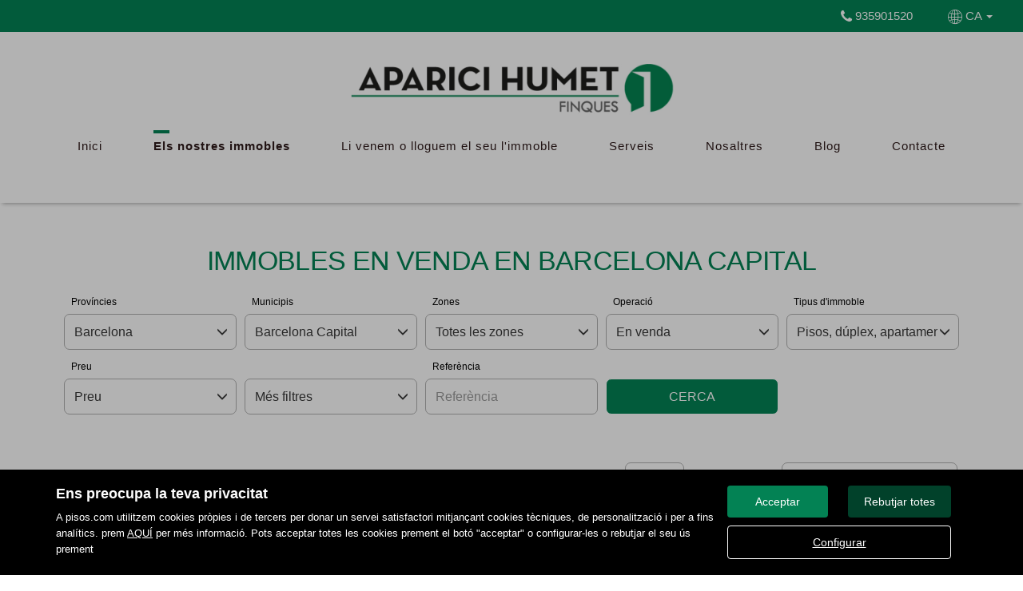

--- FILE ---
content_type: text/html; charset=UTF-8
request_url: https://www.finquesaparicihumet.com/cercador/en_venda/pisos_duplex_apartaments_atics/barcelona/barcelona_capital/
body_size: 27698
content:
<!DOCTYPE html>
<html lang="ca">

    <head>
        <meta http-equiv="Content-Type" content="text/html; charset=utf-8" />
        <meta name="viewport" content="width=device-width, initial-scale=1">

                                    <meta name="title" content="Immobles en venda en Barcelona Capital" />
                                    
                                    <meta name="description" content="venda de Pisos, dúplex, apartaments, àtics a Barcelona Capital, 4 habitatges disponibles a Barcelona Capital" />
                                        <meta name="keywords" content="" />
                            <meta property="og:title" content="Immobles en venda en Barcelona Capital"/>
                            <meta property="og:image" content="https://www.finquesaparicihumet.com/imgs/w20933/8d6902958614c01e5bed25e210deb78e.png"/>
                            
        
                                    <title>Immobles en venda en Barcelona Capital</title>
                                                <link rel="icon" href="/imgs/w20933/favicon.ico" type="image/x-icon">
                
        <link rel="stylesheet" type="text/css" href="/css/basic.min.css" />
        
        <link rel="stylesheet" type="text/css" href="/uikit/css/allInOne.min.css" />
        
        
        
        
        
        
        <link rel='stylesheet' type='text/css' href='/css/utils.min.css?v=00003' />
        <link rel='stylesheet' type='text/css' href='/css/swiper.min.css' />
        <link rel='stylesheet' type='text/css' href='/css/WA6/wa6-style-icons.css' />
        
                    <link href='https://fonts.googleapis.com/css?family=:400,300,600,500,700,100&display=swap' rel='stylesheet' type='text/css'>
                <link href="https://fonts.googleapis.com/icon?family=Material+Icons" rel="stylesheet">
        <link rel="stylesheet" type="text/css" href="/css/compiled/main_w20933.css?r=562042" />
                    <link rel="stylesheet" type="text/css" href="/css/compiled/custom_w20933.css?r=42053" />
                
            <script type='text/javascript' src='https://www.google.com/recaptcha/api.js?hl=ca' async defer></script>
        
        
                                                
            </head>

<body>
                
        <div id="pag-1" class="container-fluid">
                    
                                        <div class="pantalla-negra-cookies"></div>
                <div id="cookiesV2" class="a15 contcoockies">
            <div class="container">
                <div class="contTexto">
                    <span class="titulo">Ens preocupa la teva privacitat</span>
                                        <span class="texto">A pisos.com utilitzem cookies pròpies i de tercers per donar un servei satisfactori mitjançant cookies tècniques, de personalització i per a fins analítics. prem <a href="/politica_cookies">AQUÍ</a> per més informació. Pots acceptar totes les cookies prement el botó "acceptar" o configurar-les o rebutjar el seu ús prement</span>
                                    </div>
                <div class="contBTNcookis col-lg-12">
                    <span class="acceptBTN">Acceptar</span>
                    <span class="rechazarBTN">Rebutjar totes</span>
                    
                    <a href="/politica_cookies" class="configBTN">Configurar</a>
                    
                </div>
            </div>
        </div>
                    
            
                 <div class="a112 cabecera fijar row">
    <div data-uk-sticky="{top:-100}" class="menu-sticky">
        <!--BARRA-->
        <div class="container-fluid topBar hidden-print">
            
            <nav class="navbar navbar-light tr05 hidden-md hidden-lg">
                <div class="contMenu">
                                            <button type="button" class="navbar-toggle hamb hidden-print">
                            <span class="icon-bar"></span>
                            <span class="icon-bar"></span>
                            <span class="icon-bar"></span>
                        </button>
                                        <div class="header-menu  hidden-print">
                        <ul id="navbar-nav" class="nav navbar-nav navbar-collapse collapse">
                                                                                                <li >
                                        <a href="/" class="nav-link">Inici </a>
                                    </li>
                                                                                                                                <li  class="active" >
                                        <a href="/cercador/" class="nav-link">Els nostres immobles </a>
                                    </li>
                                                                                                                                <li >
                                        <a href="/captacion" class="nav-link">Li venem o lloguem el seu  l'immoble </a>
                                    </li>
                                                                                                                                <li >
                                        <a href="/static1/serveis/" class="nav-link">Serveis </a>
                                    </li>
                                                                                                                                <li >
                                        <a href="/static2/nosaltres/" class="nav-link"> Nosaltres </a>
                                    </li>
                                                                                                                                <li >
                                        <a href="/blogs" class="nav-link">Blog </a>
                                    </li>
                                                                                                                                <li >
                                        <a href="/contacte" class="nav-link">Contacte </a>
                                    </li>
                                                              
                                                    </ul>
                    </div>
                </div>
            </nav>

            <div class="right">

                <div class="redes apartado hidden-xs">
                                                                                                                                                                                                            </div>

                <div class="apartado hidden-xs"><i class="icono-big uk-icon-phone"></i> 935901520</div>
                
                                    <div class="apartado lang dropdown">
                        <a href="/idioma/CA" class="dropdown-toggle" data-toggle="dropdown" role="button" aria-haspopup="true" aria-expanded="false">
                                                            <i class="icono-big icon-wa50-idioma"></i> CA                                                        <span class="caret"></span>
                        </a>
                        <!--DROPDOWN IDIOMAS-->
                      <ul class="dropdown-menu">
                                                            <li class="liIdioma">
                                                                            <a href="/idioma/CA" class="idomasText">CA</a>
                                                                    </li>
                                                            <li class="liIdioma">
                                                                            <a href="/idioma/DE" class="idomasText">DE</a>
                                                                    </li>
                                                            <li class="liIdioma">
                                                                            <a href="/idioma/EN" class="idomasText">EN</a>
                                                                    </li>
                                                            <li class="liIdioma">
                                                                            <a href="/idioma/ES" class="idomasText">ES</a>
                                                                    </li>
                                                            <li class="liIdioma">
                                                                            <a href="/idioma/FR" class="idomasText">FR</a>
                                                                    </li>
                                                            <li class="liIdioma">
                                                                            <a href="/idioma/RU" class="idomasText">RU</a>
                                                                    </li>
                                                            <li class="liIdioma">
                                                                            <a href="/idioma/ZH" class="idomasText">ZH</a>
                                                                    </li>
                                                    </ul>
                        <!--END DROPDOWN IDIOMAS-->
                    </div>
                            </div>

        </div>
        <!--END BARRA-->

        <!--MENU-->
        <div id="menu" class="container-fluid menu" >

            <div>
                <div class="contLogo tr05">
                    
                    <a href="/">
                                                    <h1 id="logo">
                                <img src="/imgs/w20933/8d6902958614c01e5bed25e210deb78e.png" alt="Immobles en venda en Barcelona Capital"/>
                                <span id="tagline">Immobles en venda en Barcelona Capital</span>
                            </h1>
                                            </a>
                </div>
                        
                <nav class="navbar navbar-light tr05 hidden-xs hidden-sm hidden-print">
                    <div class="contMenu">                        
                        <div class="header-menu navbar-collapse collapse hidden-print">
                            <ul class="nav navbar-nav">
                                                                                                            <li >
                                            <a href="/" class="nav-link">Inici </a>
                                        </li>
                                                                                                                                                <li  class="active" >
                                            <a href="/cercador/" class="nav-link">Els nostres immobles </a>
                                        </li>
                                                                                                                                                <li >
                                            <a href="/captacion" class="nav-link">Li venem o lloguem el seu  l'immoble </a>
                                        </li>
                                                                                                                                                <li >
                                            <a href="/static1/serveis/" class="nav-link">Serveis </a>
                                        </li>
                                                                                                                                                <li >
                                            <a href="/static2/nosaltres/" class="nav-link"> Nosaltres </a>
                                        </li>
                                                                                                                                                <li >
                                            <a href="/blogs" class="nav-link">Blog </a>
                                        </li>
                                                                                                                                                <li >
                                            <a href="/contacte" class="nav-link">Contacte </a>
                                        </li>
                                                                      
                                                            </ul>
                        </div>
                    </div>
                </nav>
            </div>
        </div>
        <!--END MENU-->
    </div>



        <!--MENU LATERAL-->
        <div class="navmob hidden-print">
            <div class="close">
                <span class="glyphicon glyphicon-remove" aria-hidden="true"></span>
            </div>
            <ul class="list-unstyled">
                                                            <li >
                            <a href="/">Inici </a>
                        </li>
                                                                                <li  class="active" >
                            <a href="/cercador/">Els nostres immobles </a>
                        </li>
                                                                                <li >
                            <a href="/captacion">Li venem o lloguem el seu  l'immoble </a>
                        </li>
                                                                                <li >
                            <a href="/static1/serveis/">Serveis </a>
                        </li>
                                                                                <li >
                            <a href="/static2/nosaltres/"> Nosaltres </a>
                        </li>
                                                                                <li >
                            <a href="/blogs">Blog </a>
                        </li>
                                                                                <li >
                            <a href="/contacte">Contacte </a>
                        </li>
                                                                </ul>
        </div>
    </div>




                
            
                <div id="filtro-buscador" class="row a123 buscador-inmuebles" >
	<div class="capa-alpha">
		<div class="container-fluid buscador-bg">
			<div class="row buscador-position">
				<div class="container">
					<div class="row filtros3">
						<div class="cont-buscador">
							<h1 class="titulo-buscador">
																	Immobles en venda en Barcelona Capital															</h1>
															<input type="hidden" class="select-value" value="1" id="busqueda">
								<input type="hidden" class="select-value" value="4" id="busquedaOperacion">
								<input type="hidden" class="select-value" value="3" id="busquedaTipo">
								<input type="hidden" class="select-value" value="0" id="busquedaFamily">
								<input type="hidden" class="select-value" value="P00000000000008" id="busquedaProvincia">
								<input type="hidden" class="select-value" value="M00000000008019" id="busquedaPoblacion">
								<input type="hidden" class="select-value" value="" id="busquedaZona">
								<input type="hidden" class="select-value" value="" id="busquedaBarrio">
														<input type="hidden" class="select-value" value="1" id="filtrotipo">
							<input type="hidden" class="select-value" value="Tipus d'immoble" id="txtTInmueble">
							<input type="hidden" class="select-value" value="Preu" id="txtPrecio">
							<form id="filtro" class="form-inline hidden-xs" action="/cercador/">
								<div class="cuadro-buscador">
									<div class="row cont-filtros nmRow">
										<div class="widthStandar">
											<div class="cont-select-dd">
												<label>Províncies</label>
												<div class="dropdown dropClose">
													<input type="hidden" value="Totes les províncies" id="ProvinciaTXT">
													<input type="hidden" name="IdMAEProvincia" class="select-value" value="0" id="IdMAEProvincia">
													<button aria-expanded="true" data-toggle="dropdown" type="button" class="btn btn-default dropdown-toggle select-dropdown dropClose">
														<span class="txt-select">
																															Totes les províncies																													</span>
														<span class="glyphicon glyphicon-menu-down" aria-hidden="true"></span>
													</button>
													<ul id="component_Filtro_foto_zona" aria-labelledby="options" role="menu" class="dropdown-menu">
														<li role="presentation"><span data-value="0" class="buscar-filtro" data-input="provincia">Totes les províncies</span></li>
													</ul>
												</div>
											</div>
										</div>
										<div class="widthStandar">
											<div class="cont-select-dd">
												<label>Municipis</label>
												<div class="dropdown dropClose">
													<input type="hidden" value="Tots els municipis" id="PoblacionTXT">
													<input type="hidden" name="IdMAEPoblacion" class="select-value" value="0" id="IdMAEPoblacion">
													<button id="btncomponent_Filtro_foto_zona2" aria-expanded="true" data-toggle="dropdown" type="button" class="btn btn-default dropdown-toggle select-dropdown dropClose">
														<span class="txt-select">
																															Tots els municipis																													</span>
														<span class="glyphicon glyphicon-menu-down" aria-hidden="true"></span>
													</button>
													<ul id="component_Filtro_foto_zona2" aria-labelledby="options" role="menu" class="dropdown-menu">
														<li role="presentation"><span data-value="0" class="buscar-filtro" data-input="municipio">Tots els municipis</span></li>
													</ul>
												</div>
											</div>
										</div>
										<div class="widthStandar">
											<div class="cont-select-dd">
												<label>Zones</label>
												<div class="dropdown dropClose">
													<input type="hidden" value="Totes les zones" id="ZonaTXT">
													<input type="hidden" name="IdZona" class="select-value" value="0" id="IdZona">
													<button id="btncomponent_Filtro_foto_zona3" aria-expanded="true" data-toggle="dropdown" type="button" class="btn btn-default dropdown-toggle select-dropdown dropClose">
														<span class="txt-select">Totes les zones</span>
														<span class="glyphicon glyphicon-menu-down" aria-hidden="true"></span>
													</button>
													<ul id="component_Filtro_foto_zona3" aria-labelledby="options" role="menu" class="dropdown-menu">
														<li role="presentation"><span data-value="0" class="buscar-filtro" data-input="zona">Totes les zones</span></li>
													</ul>
												</div>
											</div>
										</div>
																				<div class="widthfilter4">
											<div class="cont-select-dd">
												<label>Operació</label>
												<div class="dropdown dropClose">
																																																					<input type="hidden" name="IdTipoOperacion" class="select-value" value="4" id="IdTipoOperacion">
													<button id="btnOperaciones" aria-expanded="true" data-toggle="dropdown" type="button" class="btn btn-default dropdown-toggle select-dropdown dropClose">
														<span class="txt-select">
																																																																																																																																																																								En venda																																																																																																																			</span>
														<span class="glyphicon glyphicon-menu-down" aria-hidden="true"></span>
													</button>
													<ul id="component_Buscador_operacion" aria-labelledby="options" role="menu" class="dropdown-menu">
														<li role="presentation" class="buscar-filtro" data-input="operacion"><span data-value="All">Totes</span></li>
																																													<li role="presentation"><span data-value="3" class="buscar-filtro" data-input="operacion">A lloguer</span></li>
																																																												<li role="presentation"><span data-value="4" class="buscar-filtro" data-input="operacion">En venda</span></li>
																																										</ul>
												</div>
											</div>
										</div>
										<div class="widthfilter4">
											<div class="cont-select-dd">
												<label>Tipus d'immoble</label>
												<div class="dropdown dropClose">
													<input type="hidden" name="IdTipoInmueble" class="select-value" value="All" id="IdTipoInmueble">
													<input type="hidden" name="family" class="idfamily" value="0" id="family">
													<button aria-expanded="true" data-toggle="dropdown" type="button" class="btn btn-default dropdown-toggle select-dropdown dropClose">
														<span id="txttipo" class="txt-select">Tots</span>
														<span class="glyphicon glyphicon-menu-down" aria-hidden="true"></span>
													</button>
													<ul  id="caja_de_buscador_foto_TipoInmueble" aria-labelledby="options" role="menu" class="dropdown-menu idtipoinmueble">
														<li role="presentation"><span data-value="All" class="buscar-filtro" data-input="tipoinmueble">Tots</span></li>
													</ul>
												</div>
											</div>
										</div>
										<div class="widthfilter4 nopdgSM">
											<label>Preu</label>
											<div class="cont-campo cont-PrecioMaximo">
												<div class="contMaster">
													<div class="dropdown-toggle select-dropdown buttonMaster">
														<span class="txt-select">														Preu														</span>
														<span class="glyphicon glyphicon-menu-down"></span>
													</div>
													<ul aria-labelledby="options" role="menu" class="dropdown-menu listPriceMaster">
														<div class="colsPrice">
															<div class="dropdown">
																<input type="hidden" name="PrecioMin" class="select-value" value="" id="PrecioMin">
																<button aria-expanded="true" data-toggle="dropdown" type="button" class="btn btn-default dropdown-toggle select-dropdown ">
																	<span class="txt-select">Preu Mín.</span>
																	<span class="glyphicon glyphicon-menu-down"></span>
																</button>
																<ul aria-labelledby="options" role="menu" class="dropdown-menu listPrecioMin">
																	<div class="precioAlquiler" style="display:none">
																		<li role="presentation"><span data-value="0" class="buscar-filtro" data-input="precioalquiler">Tots els preus</span></li>
																																					<li role="presentation"><span data-value="150" class="buscar-filtro" data-input="precioalquiler">Des de 150 €/mes</span></li>	
																																					<li role="presentation"><span data-value="300" class="buscar-filtro" data-input="precioalquiler">Des de 300 €/mes</span></li>	
																																					<li role="presentation"><span data-value="450" class="buscar-filtro" data-input="precioalquiler">Des de 450 €/mes</span></li>	
																																					<li role="presentation"><span data-value="600" class="buscar-filtro" data-input="precioalquiler">Des de 600 €/mes</span></li>	
																																					<li role="presentation"><span data-value="750" class="buscar-filtro" data-input="precioalquiler">Des de 750 €/mes</span></li>	
																																					<li role="presentation"><span data-value="900" class="buscar-filtro" data-input="precioalquiler">Des de 900 €/mes</span></li>	
																																					<li role="presentation"><span data-value="1100" class="buscar-filtro" data-input="precioalquiler">Des de 1.100 €/mes</span></li>	
																																					<li role="presentation"><span data-value="1300" class="buscar-filtro" data-input="precioalquiler">Des de 1.300 €/mes</span></li>	
																																					<li role="presentation"><span data-value="1500" class="buscar-filtro" data-input="precioalquiler">Des de 1.500 €/mes</span></li>	
																																					<li role="presentation"><span data-value="1800" class="buscar-filtro" data-input="precioalquiler">Des de 1.800 €/mes</span></li>	
																																					<li role="presentation"><span data-value="2300" class="buscar-filtro" data-input="precioalquiler">Des de 2.300 €/mes</span></li>	
																																					<li role="presentation"><span data-value="3000" class="buscar-filtro" data-input="precioalquiler">Des de 3.000 €/mes</span></li>	
																																					<li role="presentation"><span data-value="6000" class="buscar-filtro" data-input="precioalquiler">Des de 6.000 €/mes</span></li>	
																																					<li role="presentation"><span data-value="10000" class="buscar-filtro" data-input="precioalquiler">Des de 10.000 €/mes</span></li>	
																																					<li role="presentation"><span data-value="20000" class="buscar-filtro" data-input="precioalquiler">Des de 20.000 €/mes</span></li>	
																																			</div>
																	<div class="precioCompra"  style="display:block">
																		<li role="presentation"><span data-value="0" class="buscar-filtro" data-input="preciocompra">Tots els preus</span></li>
																																					<li role="presentation"><span data-value="10000" class="buscar-filtro" data-input="preciocompra">Des de 10.000 €</span></li>
																																					<li role="presentation"><span data-value="30000" class="buscar-filtro" data-input="preciocompra">Des de 30.000 €</span></li>
																																					<li role="presentation"><span data-value="60000" class="buscar-filtro" data-input="preciocompra">Des de 60.000 €</span></li>
																																					<li role="presentation"><span data-value="90000" class="buscar-filtro" data-input="preciocompra">Des de 90.000 €</span></li>
																																					<li role="presentation"><span data-value="120000" class="buscar-filtro" data-input="preciocompra">Des de 120.000 €</span></li>
																																					<li role="presentation"><span data-value="150000" class="buscar-filtro" data-input="preciocompra">Des de 150.000 €</span></li>
																																					<li role="presentation"><span data-value="180000" class="buscar-filtro" data-input="preciocompra">Des de 180.000 €</span></li>
																																					<li role="presentation"><span data-value="210000" class="buscar-filtro" data-input="preciocompra">Des de 210.000 €</span></li>
																																					<li role="presentation"><span data-value="240000" class="buscar-filtro" data-input="preciocompra">Des de 240.000 €</span></li>
																																					<li role="presentation"><span data-value="270000" class="buscar-filtro" data-input="preciocompra">Des de 270.000 €</span></li>
																																					<li role="presentation"><span data-value="300000" class="buscar-filtro" data-input="preciocompra">Des de 300.000 €</span></li>
																																					<li role="presentation"><span data-value="360000" class="buscar-filtro" data-input="preciocompra">Des de 360.000 €</span></li>
																																					<li role="presentation"><span data-value="420000" class="buscar-filtro" data-input="preciocompra">Des de 420.000 €</span></li>
																																					<li role="presentation"><span data-value="480000" class="buscar-filtro" data-input="preciocompra">Des de 480.000 €</span></li>
																																					<li role="presentation"><span data-value="600000" class="buscar-filtro" data-input="preciocompra">Des de 600.000 €</span></li>
																																					<li role="presentation"><span data-value="1000000" class="buscar-filtro" data-input="preciocompra">Des de 1.000.000 €</span></li>
																																					<li role="presentation"><span data-value="2000000" class="buscar-filtro" data-input="preciocompra">Des de 2.000.000 €</span></li>
																																					<li role="presentation"><span data-value="3000000" class="buscar-filtro" data-input="preciocompra">Des de 3.000.000 €</span></li>
																																					<li role="presentation"><span data-value="6000000" class="buscar-filtro" data-input="preciocompra">Des de 6.000.000 €</span></li>
																																					<li role="presentation"><span data-value="10000000" class="buscar-filtro" data-input="preciocompra">Des de 10.000.000 €</span></li>
																																					<li role="presentation"><span data-value="20000000" class="buscar-filtro" data-input="preciocompra">Des de 20.000.000 €</span></li>
																																					<li role="presentation"><span data-value="30000000" class="buscar-filtro" data-input="preciocompra">Des de 30.000.000 €</span></li>
																																			</div>
																</ul>
															</div>
														</div>
														<div class="colsPrice">
															<div class="dropdown">
																<input type="hidden" name="PrecioMax" class="select-value" value="" id="PrecioMax">
																<button aria-expanded="true" data-toggle="dropdown" type="button" class="btn btn-default dropdown-toggle select-dropdown ">
																	<span class="txt-select">Preu Màx.</span>
																	<span class="glyphicon glyphicon-menu-down"></span>
																</button>
																<ul aria-labelledby="options" role="menu" class="dropdown-menu listPrecioMax">
																	<div class="precioAlquiler" style="display:none">
																		<li role="presentation"><span data-value="0" class="buscar-filtro" data-input="precioalquiler">Tots els preus</span></li>
																																					<li role="presentation"><span data-value="150" class="buscar-filtro" data-input="precioalquiler">Fins 150 €/mes</span></li>	
																																					<li role="presentation"><span data-value="300" class="buscar-filtro" data-input="precioalquiler">Fins 300 €/mes</span></li>	
																																					<li role="presentation"><span data-value="450" class="buscar-filtro" data-input="precioalquiler">Fins 450 €/mes</span></li>	
																																					<li role="presentation"><span data-value="600" class="buscar-filtro" data-input="precioalquiler">Fins 600 €/mes</span></li>	
																																					<li role="presentation"><span data-value="750" class="buscar-filtro" data-input="precioalquiler">Fins 750 €/mes</span></li>	
																																					<li role="presentation"><span data-value="900" class="buscar-filtro" data-input="precioalquiler">Fins 900 €/mes</span></li>	
																																					<li role="presentation"><span data-value="1100" class="buscar-filtro" data-input="precioalquiler">Fins 1.100 €/mes</span></li>	
																																					<li role="presentation"><span data-value="1300" class="buscar-filtro" data-input="precioalquiler">Fins 1.300 €/mes</span></li>	
																																					<li role="presentation"><span data-value="1500" class="buscar-filtro" data-input="precioalquiler">Fins 1.500 €/mes</span></li>	
																																					<li role="presentation"><span data-value="1800" class="buscar-filtro" data-input="precioalquiler">Fins 1.800 €/mes</span></li>	
																																					<li role="presentation"><span data-value="2300" class="buscar-filtro" data-input="precioalquiler">Fins 2.300 €/mes</span></li>	
																																					<li role="presentation"><span data-value="3000" class="buscar-filtro" data-input="precioalquiler">Fins 3.000 €/mes</span></li>	
																																					<li role="presentation"><span data-value="6000" class="buscar-filtro" data-input="precioalquiler">Fins 6.000 €/mes</span></li>	
																																					<li role="presentation"><span data-value="10000" class="buscar-filtro" data-input="precioalquiler">Fins 10.000 €/mes</span></li>	
																																					<li role="presentation"><span data-value="20000" class="buscar-filtro" data-input="precioalquiler">Fins 20.000 €/mes</span></li>	
																																			</div>
																	<div class="precioCompra"  style="display:block">
																		<li role="presentation"><span data-value="0" class="buscar-filtro" data-input="preciocompra">Tots els preus</span></li>
																																					<li role="presentation"><span data-value="10000" class="buscar-filtro" data-input="preciocompra">Fins 10.000 €</span></li>
																																					<li role="presentation"><span data-value="30000" class="buscar-filtro" data-input="preciocompra">Fins 30.000 €</span></li>
																																					<li role="presentation"><span data-value="60000" class="buscar-filtro" data-input="preciocompra">Fins 60.000 €</span></li>
																																					<li role="presentation"><span data-value="90000" class="buscar-filtro" data-input="preciocompra">Fins 90.000 €</span></li>
																																					<li role="presentation"><span data-value="120000" class="buscar-filtro" data-input="preciocompra">Fins 120.000 €</span></li>
																																					<li role="presentation"><span data-value="150000" class="buscar-filtro" data-input="preciocompra">Fins 150.000 €</span></li>
																																					<li role="presentation"><span data-value="180000" class="buscar-filtro" data-input="preciocompra">Fins 180.000 €</span></li>
																																					<li role="presentation"><span data-value="210000" class="buscar-filtro" data-input="preciocompra">Fins 210.000 €</span></li>
																																					<li role="presentation"><span data-value="240000" class="buscar-filtro" data-input="preciocompra">Fins 240.000 €</span></li>
																																					<li role="presentation"><span data-value="270000" class="buscar-filtro" data-input="preciocompra">Fins 270.000 €</span></li>
																																					<li role="presentation"><span data-value="300000" class="buscar-filtro" data-input="preciocompra">Fins 300.000 €</span></li>
																																					<li role="presentation"><span data-value="360000" class="buscar-filtro" data-input="preciocompra">Fins 360.000 €</span></li>
																																					<li role="presentation"><span data-value="420000" class="buscar-filtro" data-input="preciocompra">Fins 420.000 €</span></li>
																																					<li role="presentation"><span data-value="480000" class="buscar-filtro" data-input="preciocompra">Fins 480.000 €</span></li>
																																					<li role="presentation"><span data-value="600000" class="buscar-filtro" data-input="preciocompra">Fins 600.000 €</span></li>
																																					<li role="presentation"><span data-value="1000000" class="buscar-filtro" data-input="preciocompra">Fins 1.000.000 €</span></li>
																																					<li role="presentation"><span data-value="2000000" class="buscar-filtro" data-input="preciocompra">Fins 2.000.000 €</span></li>
																																					<li role="presentation"><span data-value="3000000" class="buscar-filtro" data-input="preciocompra">Fins 3.000.000 €</span></li>
																																					<li role="presentation"><span data-value="6000000" class="buscar-filtro" data-input="preciocompra">Fins 6.000.000 €</span></li>
																																					<li role="presentation"><span data-value="10000000" class="buscar-filtro" data-input="preciocompra">Fins 10.000.000 €</span></li>
																																					<li role="presentation"><span data-value="20000000" class="buscar-filtro" data-input="preciocompra">Fins 20.000.000 €</span></li>
																																					<li role="presentation"><span data-value="30000000" class="buscar-filtro" data-input="preciocompra">Fins 30.000.000 €</span></li>
																																			</div>
																</ul>
															</div>
														</div>
														<div class="colsPrice">
															<span id="btnApply" class="btnApply tr05">Aplicar</button>
														</div>
													</ul>
												</div>
											</div>
										</div>
										<div class="widthfilter4 nopdgSM">
											<label>&nbsp;</label>
											<div class="cont-campo contMasFiltros">
												<div class="contMaster">
													<div class="dropdown-toggle select-dropdown buttonFiltros">
														<span class="txt-select">Més filtres</span>
														<span class="glyphicon glyphicon-menu-down"></span>
													</div>
													<ul aria-labelledby="options" role="menu" class="dropdown-menu listMasFiltro">
														<div class="filaFiltro h-all s-terrenos">
															<div class="title">Superf. edific. (m² mín.)</div>
															<div class="dropdown">
																<input type="hidden" name="SuperficieEdificableMinima" class="select-value d-all e-terrenos" value="" id="SuperficieEdificableMinima">
																<button aria-expanded="true" data-toggle="dropdown" type="button" class="btn btn-default dropdown-toggle select-dropdown ">
																	<span class="txt-select">Superf. edific. (m² mín.)</span>
																	<span class="glyphicon glyphicon-menu-down" aria-hidden="true"></span>
																</button>
																<ul aria-labelledby="options" role="menu" class="dropdown-menu">
																	<li role="presentation"><span class="buscar-filtro" data-value="">Totes</span></li>
																	<li role="presentation"><span class="buscar-filtro" data-value="40">Des de 40 m²</span></li>
																	<li role="presentation"><span class="buscar-filtro" data-value="60">Des de 60 m²</span></li>
																	<li role="presentation"><span class="buscar-filtro" data-value="80">Des de 80 m²</span></li>
																	<li role="presentation"><span class="buscar-filtro" data-value="100">Des de 100 m²</span></li>
																	<li role="presentation"><span class="buscar-filtro" data-value="120">Des de 120 m²</span></li>
																	<li role="presentation"><span class="buscar-filtro" data-value="140">Des de 140 m²</span></li>
																	<li role="presentation"><span class="buscar-filtro" data-value="160">Des de 160 m²</span></li>
																	<li role="presentation"><span class="buscar-filtro" data-value="180">Des de 180 m²</span></li>
																	<li role="presentation"><span class="buscar-filtro" data-value="200">Des de 200 m²</span></li>
																	<li role="presentation"><span class="buscar-filtro" data-value="400">Des de 400 m²</span></li>
																	<li role="presentation"><span class="buscar-filtro" data-value="600">Des de 600 m²</span></li>
																</ul>
															</div>
														</div>
														<div class="filaFiltro h-all s-casas s-terrenos">
															<div class="title">Superf. solar (m² mín.)</div>
															<div class="dropdown">
																<input type="hidden" name="SuperficieSolarMinima" class="select-value d-all e-casas e-terrenos" value="" id="SuperficieSolarMinima">
																<button aria-expanded="true" data-toggle="dropdown" type="button" class="btn btn-default dropdown-toggle select-dropdown ">
																	<span class="txt-select">Superf. solar (m² mín.)</span>
																	<span class="glyphicon glyphicon-menu-down" aria-hidden="true"></span>
																</button>
																<ul aria-labelledby="options" role="menu" class="dropdown-menu">
																	<li role="presentation"><span class="buscar-filtro" data-value="">Totes</span></li>
																	<li role="presentation"><span class="buscar-filtro" data-value="100">Des de 100 m²</span></li>
																	<li role="presentation"><span class="buscar-filtro" data-value="120">Des de 120 m²</span></li>
																	<li role="presentation"><span class="buscar-filtro" data-value="140">Des de 140 m²</span></li>
																	<li role="presentation"><span class="buscar-filtro" data-value="160">Des de 160 m²</span></li>
																	<li role="presentation"><span class="buscar-filtro" data-value="180">Des de 180 m²</span></li>
																	<li role="presentation"><span class="buscar-filtro" data-value="200">Des de 200 m²</span></li>
																	<li role="presentation"><span class="buscar-filtro" data-value="400">Des de 400 m²</span></li>
																	<li role="presentation"><span class="buscar-filtro" data-value="600">Des de 600 m²</span></li>
																	<li role="presentation"><span class="buscar-filtro" data-value="1000">Des de 1.000 m²</span></li>
																	<li role="presentation"><span class="buscar-filtro" data-value="2000">Des de 2.000 m²</span></li>
																	<li role="presentation"><span class="buscar-filtro" data-value="5000">Des de 5.000 m²</span></li>
																</ul>
															</div>
														</div>
														<div class="filaFiltro h-all s-pisos s-casas s-locales s-parkings s-naves">
															<div class="title">Superficie (m² mín.)</div>
															<div class="dropdown">
																<input type="hidden" name="SuperficieMinima" class="select-value d-all e-pisos e-casas e-locales e-parkings e-naves" value="" id="SuperficieMinima">
																<button aria-expanded="true" data-toggle="dropdown" type="button" class="btn btn-default dropdown-toggle select-dropdown ">
																	<span class="txt-select">Superficie (m² mín.)</span>
																	<span class="glyphicon glyphicon-menu-down" aria-hidden="true"></span>
																</button>
																<ul aria-labelledby="options" role="menu" class="dropdown-menu">
																	<li role="presentation"><span data-value="" class="buscar-filtro" data-input="metros">Totes</span></li>
																	<li role="presentation"><span data-value="40" class="buscar-filtro" data-input="metros">Des de 40 m²</span></li>
																	<li role="presentation"><span data-value="60" class="buscar-filtro" data-input="metros">Des de 60 m²</span></li>
																	<li role="presentation"><span data-value="80" class="buscar-filtro" data-input="metros">Des de 80 m²</span></li>
																	<li role="presentation"><span data-value="100" class="buscar-filtro" data-input="metros">Des de 100 m²</span></li>
																	<li role="presentation"><span data-value="120" class="buscar-filtro" data-input="metros">Des de 120 m²</span></li>
																	<li role="presentation"><span data-value="140" class="buscar-filtro" data-input="metros">Des de 140 m²</span></li>
																	<li role="presentation"><span data-value="160" class="buscar-filtro" data-input="metros">Des de 160 m²</span></li>
																	<li role="presentation"><span data-value="180" class="buscar-filtro" data-input="metros">Des de 180 m²</span></li>
																	<li role="presentation"><span data-value="200" class="buscar-filtro" data-input="metros">Des de 200 m²</span></li>
																	<li role="presentation"><span data-value="400" class="buscar-filtro" data-input="metros">Des de 400 m²</span></li>
																	<li role="presentation"><span data-value="600" class="buscar-filtro" data-input="metros">Des de 600 m²</span></li>
																</ul>
															</div>
														</div>
														<div class="filaFiltro h-all s-pisos s-casas">
															<div class="title">Habitacions</div>
															<div class="contGroupCheckButtons">
																<input type="hidden" name="HabitacionesMinimas" class="select-value d-all e-pisos e-casas" value="" id="HabitacionesMinimas">
																<div class="gButtonCheck on h-all s-pisos s-casas s-naves s-locales s-parkings" data-value="">
																	Totes																</div>
																<div class="gButtonCheck off h-all s-pisos s-casas s-naves s-locales s-parkings" data-value="1">
																	1 +
																</div>
																<div class="gButtonCheck off h-all s-pisos s-casas s-naves s-locales s-parkings" data-value="2">
																	2 +
																</div>
																<div class="gButtonCheck off h-all s-pisos s-casas s-naves s-locales s-parkings" data-value="3">
																	3 +
																</div>
																<div class="gButtonCheck off h-all s-pisos s-casas s-naves s-locales s-parkings" data-value="4">
																	4 +
																</div>
																<div class="gButtonCheck off h-all s-pisos s-casas s-naves s-locales s-parkings" data-value="5">
																	5 +
																</div>
															</div>
														</div>
														<div class="filaFiltro h-all s-parkings">
															<div class="title">Alçada sostre (mín.)</div>
															<input type="text" class="form-control d-all e-parkings" name="AlturaTechoMinima" placeholder="Alçada sostre (mín.)">
														</div>
														<div class="filaFiltro h-all s-habitaciones">
															<div class="title">Gènere</div>
															<div class="dropdown">
																<input type="hidden" name="GeneroInquilinos" class="select-value d-all e-habitaciones" value="" id="GeneroInquilinos">
																<button aria-expanded="true" data-toggle="dropdown" type="button" class="btn btn-default dropdown-toggle select-dropdown ">
																	<span class="txt-select">
																																					Seleccionar																																			</span>
																	<span class="glyphicon glyphicon-menu-down" aria-hidden="true"></span>
																</button>
																<ul aria-labelledby="options" role="menu" class="dropdown-menu">
																	<li role="presentation"><span data-value="">Tots</span></li>
																	<li role="presentation"><span data-value="483">Nois i noies</span></li>
																	<li role="presentation"><span data-value="482">Nois</span></li>
																	<li role="presentation"><span data-value="481">Noies</span></li>
																</ul>
															</div>
														</div>
														<div class="filaFiltro h-all s-habitaciones">
															<div class="title">Tipus d'habitació</div>
															<div class="dropdown">
																<input type="hidden" name="TipoHabitacion" class="select-value d-all e-habitaciones" value="" id="TipoHabitacion">
																<button aria-expanded="true" data-toggle="dropdown" type="button" class="btn btn-default dropdown-toggle select-dropdown ">
																	<span class="txt-select">
																																					Seleccionar																																			</span>
																	<span class="glyphicon glyphicon-menu-down" aria-hidden="true"></span>
																</button>
																<ul aria-labelledby="options" role="menu" class="dropdown-menu">
																	<li role="presentation"><span data-value="">Totes</span></li>
																	<li role="presentation"><span data-value="511">Individual</span></li>
																	<li role="presentation"><span data-value="512">Doble</span></li>
																</ul>
															</div>
														</div>
														<div class="filaFiltro h-all s-habitaciones">
															<div class="title">Mida habitació</div>
															<div class="dropdown">
																<input type="hidden" name="TamanoHabitacion" class="select-value d-all e-habitaciones" value="" id="TamanoHabitacion">
																<button aria-expanded="true" data-toggle="dropdown" type="button" class="btn btn-default dropdown-toggle select-dropdown ">
																	<span class="txt-select">
																																					Seleccionar																																			</span>
																	<span class="glyphicon glyphicon-menu-down" aria-hidden="true"></span>
																</button>
																<ul aria-labelledby="options" role="menu" class="dropdown-menu">
																	<li role="presentation"><span data-value="">Totes</span></li>
																	<li role="presentation"><span data-value="501">Petita (4-8 m<sup>2</sup>)</span></li>
																	<li role="presentation"><span data-value="502">Mitjana (8-12 m<sup>2</sup>)</span></li>
																	<li role="presentation"><span data-value="503">Gran (>12 m<sup>2</sup>)</span></li>
																</ul>
															</div>
														</div>
														<div class="filaFiltro contCaract">
															<div class="title">Característiques</div>
															<div class="buttonCheck off h-all s-pisos s-casas s-naves s-locales s-parkings">
																Obra nova																<input id="SoloON" type="checkbox" name="SoloON" class="cb-hidden d-all e-pisos e-casas e-naves e-locales e-parkings" value="True">
															</div>
															<div class="buttonCheck off h-all s-pisos s-casas s-naves s-locales">
																Parking																<input type="checkbox" name="Parking" class="cb-hidden d-all e-pisos e-casas e-naves e-locales" value="True">
															</div>
															<div class="buttonCheck off h-all s-pisos s-casas">
																Terrassa																<input type="checkbox" name="Terraza" class="cb-hidden d-all e-pisos e-casas" value="True">
															</div>
															<div class="buttonCheck off h-all s-pisos s-casas s-locales">
																Calefacció																<input type="checkbox" name="Calefaccion" class="cb-hidden d-all e-pisos e-casas e-locales" value="True">
															</div>
															<div class="buttonCheck off h-all s-pisos s-casas">
																Piscina																<input type="checkbox" name="Piscina" class="cb-hidden d-all e-pisos e-casas" value="True">
															</div>
															<div class="buttonCheck off h-all s-pisos">
																Traster																<input type="checkbox" name="Trastero" class="cb-hidden d-all e-pisos" value="True">
															</div>
															<div class="buttonCheck off h-all s-pisos s-casas">
																Jardí																<input type="checkbox" name="Jardin" class="cb-hidden d-all e-pisos e-casas" value="True">
															</div>
															<div class="buttonCheck off h-all s-pisos s-casas s-locales">
																Aire condicionat																<input type="checkbox" name="AireAcondicionado" class="cb-hidden d-all e-pisos e-casas e-locales" value="True">
															</div>
															<div class="buttonCheck off h-all s-terrenos">
																Urbanitzat																<input type="checkbox" name="Urbanizado" class="cb-hidden d-all e-terrenos" value="True">
															</div>
															<div class="buttonCheck off h-all s-locales">
																planta baixa																<input type="checkbox" name="EnPlantaBaja" class="cb-hidden d-all e-locales" value="True">
															</div>
															<div class="buttonCheck off h-all s-locales">
																Aparador																<input type="checkbox" name="Escaparate" class="cb-hidden d-all e-locales" value="True">
															</div>
															<div class="buttonCheck off h-all s-naves">
																Moll de càrrega																<input type="checkbox" name="MuelleDeCarga" class="cb-hidden d-all e-naves" value="True">
															</div>
															<div class="buttonCheck off h-all s-naves">
																Grua																<input type="checkbox" name="Grua" class="cb-hidden d-all e-naves" value="True">
															</div>
															<div class="buttonCheck off h-all s-pisos">
																Ascensor																<input type="checkbox" name="Ascensor" class="cb-hidden d-all e-pisos" value="True">
															</div>
															<div class="buttonCheck off h-all s-pisos s-casas">
																Acc. minusv.																<input type="checkbox" name="AdaptadoDiscapacidos" class="cb-hidden d-all e-pisos e-casas" value="True">
															</div>
															<div class="buttonCheck off h-all s-pisos s-casas">
																Accepten mascota																<input type="checkbox" name="Mascotas" class="cb-hidden d-all e-pisos e-casas" value="True">
                                                            </div>
                                                            <div class="buttonCheck off h-all s-pisos">
																Planta baixa																<input type="checkbox" name="EnPlantaBaja" class="cb-hidden d-all e-pisos" value="True">
															</div>

															<div class="buttonCheck off h-all s-habitaciones">
																Permet fumar																<input id="SePermiteFumar" type="checkbox" name="SePermiteFumar" class="cb-hidden d-all e-habitaciones" value="True">
															</div>
															<div class="buttonCheck off h-all s-habitaciones">
																permet mascotes																<input id="SeAceptanMascotas" type="checkbox" name="SeAceptanMascotas" class="cb-hidden d-all e-habitaciones" value="True">
															</div>
															<div class="buttonCheck off h-all s-habitaciones">
																Permet parelles																<input id="PermitidoParejas" type="checkbox" name="PermitidoParejas" class="cb-hidden d-all e-habitaciones" value="True">
															</div>
															<div class="buttonCheck off h-all s-habitaciones">
																Moblada																<input id="HabitacionAmueblada" type="checkbox" name="HabitacionAmueblada" class="cb-hidden d-all e-habitaciones" value="True">
															</div>
														</div>
														<div class="filaFiltro">
															<div class="title">Mostra només</div>
															<div class="buttonCheck off h-all-operacion s-venta s-opcionCompra" style="display: none;">
																Opció compra																<input type="checkbox" name="Opcion_Compra" class="cb-hidden d-all-operacion e-venta e-opcionCompra" value="True">
															</div>
															<div class="buttonCheck off">
																Amb fotos																<input id="TieneFotos" type="checkbox" name="TieneFotos" class="cb-hidden" value="True">
															</div>
														</div>
													</ul>
												</div>
											</div>
										</div>
										<div class="widthfilter4 nopdgSM">
											<label>Referència</label>
											<div class="cont-select-dd">
												<input type="text" class="form-control" name="Referencia" placeholder="Referència">
											</div>
										</div>
										<div class="widthStandar cont-boton">
											<label>&nbsp;</label>
											<button id="btnFiltro" class="btn tr05">Cerca</button>
										</div>
									</div>

									<input type="hidden" class="select-value" value="publicacion" name="CampoOrden" id="CampoOrden">
									<input type="hidden" class="select-value" value="desc" name="DireccionOrden" id="DireccionOrden">
                                    <input type="hidden" class="select-value" value="12" name="AnunciosPorParrilla" id="AnunciosPorParrilla">
								</div>
							</form>
							<div class="contFilterxs visible-xs">
								<div class="cont">
									<div class="contbutton">
										<span id="buttonFiltrarXS" class="buttonFiltrarXS">Filtrar</span>
									</div>
									<div class="contbutton">
										<div class="dropdown">
											<input type="hidden" name="ordenarPor" class="select-value" value="" id="ordenarPor">
											<button id="btnOrdenarPorWM" aria-expanded="true" data-toggle="dropdown" type="button" class="btn btn-default dropdown-toggle select-dropdown ">
												<span class="txtDD">Ordena</span>
												<span class="glyphicon glyphicon-menu-down" aria-hidden="true"></span>
											</button>
											<ul id="component_Ordenar_foto_WM" aria-labelledby="options" role="menu" class="dropdown-menu optionsOrdenar_WM">
												<li class="orderPrice" role="presentation"><span data-value="asc-precio">Preu (de menys a més)</span></li>
												<li class="orderPrice" role="presentation"><span data-value="desc-precio">Preu (de més a menys)</span></li>
												<div id="supOrderWM">
													<li role="presentation"><span data-value="asc-superficie">m<sup>2</sup> (de menys a més)</span></li>
													<li role="presentation"><span data-value="desc-superficie">m<sup>2</sup> (de més a menys)</span></li>
												</div>
												<li class="orderPrice" role="presentation"><span data-value="desc-publicacion">Recents</span></li>
											</ul>
										</div>
									</div>
								</div>
							</div>
						</div>
					</div>
				</div>
			</div>
		</div>
	</div>
	<div id="modalFilterXS" class="modal fade" tabindex="-1" role="dialog">
		<div class="modal-dialog" role="document">
			<div class="modal-content">
				<div class="modal-header">
					<button type="button" class="close" data-dismiss="modal" aria-label="Close"><span class="icon-cerrar"></span></button>
					<h4 class="modal-title">Filtrar</h4>
				</div>
				<div class="modal-body">
											<input type="hidden" class="select-value" value="1" id="busquedaWM">
						<input type="hidden" class="select-value" value="4" id="busquedaOperacionWM">
						<input type="hidden" class="select-value" value="3" id="busquedaTipoWM">
						<input type="hidden" class="select-value" value="0" id="busquedaFamilyWM">
						<input type="hidden" class="select-value" value="P00000000000008" id="busquedaProvinciaWM">
						<input type="hidden" class="select-value" value="M00000000008019" id="busquedaPoblacionWM">
						<input type="hidden" class="select-value" value="" id="busquedaZonaWM">
						<input type="hidden" class="select-value" value="" id="busquedaBarrioWM">
										<input type="hidden" class="select-value" value="1" id="filtrotipoWM">
					<input type="hidden" class="select-value" value="Tipus d'immoble" id="txtTInmuebleWM">
					<input type="hidden" class="select-value" value="Preu" id="txtPrecioWM">
					<form id="filtroXS" class="form-inline" action="/cercador/">
						<div class="filaFiltro grey">
							<div class="findRef">
								<input type="text" class="form-control" name="Referencia" placeholder="Referència">
								<div class="iconSearch">
									<span class="uk-icon-search"></span>
								</div>
							</div>
						</div>
						<div class="filaFiltro">
							<label>Tipus d'operació</label>
							<div class="dropdown dropClose">
																																	<input type="hidden" name="IdTipoOperacion" class="select-value" value="4" id="IdTipoOperacionWM">
								<button id="btnOperacionesWM" aria-expanded="true" data-toggle="dropdown" type="button" class="btn btn-default dropdown-toggle select-dropdown dropClose">
									<span class="txt-select">
																																																																																																																						En venda																																																																																</span>
									<span class="glyphicon glyphicon-menu-down" aria-hidden="true"></span>
								</button>
								<ul id="component_Buscador_operacionWM" aria-labelledby="options" role="menu" class="dropdown-menu">
									<li role="presentation"><span data-value="All">Totes</span></li>
																														<li role="presentation"><span data-value="3">A lloguer</span></li>
																																								<li role="presentation"><span data-value="4">En venda</span></li>
																											</ul>
							</div>
						</div>
						<div class="filaFiltro">
							<label>Tipus d'immoble</label>
							<div class="dropdown">
								<input type="hidden" name="IdTipoInmueble" class="select-value" value="All" id="IdTipoInmuebleWM">
								<input type="hidden" name="family" class="idfamily" value="0" id="familyWM">
								<button aria-expanded="true" data-toggle="dropdown" type="button" class="btn btn-default dropdown-toggle select-dropdown ">
									<span id="txttipoWM" class="txt-select">Tots</span>
									<span class="glyphicon glyphicon-menu-down" aria-hidden="true"></span>
								</button>
								<ul  id="caja_de_buscador_foto_TipoInmuebleWM" aria-labelledby="options" role="menu" class="dropdown-menu idtipoinmuebleWM">
									<li role="presentation"><span data-value="All">Totes</span></li>
								</ul>
							</div>
						</div>
						<div class="filaFiltro">
							<label>Província</label>
							<div class="dropdown">
								<input type="hidden" value="Totes les províncies" id="ProvinciaTXTWM">
								<input type="hidden" name="IdMAEProvincia" class="select-value" value="0" id="IdMAEProvinciaWM">
								<button aria-expanded="true" data-toggle="dropdown" type="button" class="btn btn-default dropdown-toggle select-dropdown ">
									<span class="txt-select">
																					Totes les províncies																			</span>
									<span class="glyphicon glyphicon-menu-down" aria-hidden="true"></span>
								</button>
								<ul id="component_Filtro_foto_zonaWM" aria-labelledby="options" role="menu" class="dropdown-menu">
									<li role="presentation"><span data-value="0">Totes les províncies</span></li>
								</ul>
							</div>
						</div>
						<div class="filaFiltro">
							<label>Població</label>
							<div class="dropdown">
								<input type="hidden" value="Tots els municipis" id="PoblacionTXTWM">
								<input type="hidden" name="IdMAEPoblacion" class="select-value" value="0" id="IdMAEPoblacionWM">
								<button id="btncomponent_Filtro_foto_zona2WM" aria-expanded="true" data-toggle="dropdown" type="button" class="btn btn-default dropdown-toggle select-dropdown dropClose">
									<span class="txt-select">
																					Tots els municipis																			</span>
									<span class="glyphicon glyphicon-menu-down" aria-hidden="true"></span>
								</button>
								<ul id="component_Filtro_foto_zona2WM" aria-labelledby="options" role="menu" class="dropdown-menu">
									<li role="presentation"><span data-value="0">Tots els municipis</span></li>
								</ul>
							</div>
						</div>
						<div class="filaFiltro">
							<label>Totes les zones</label>
							<div class="dropdown">
								<input type="hidden" value="Totes les zones" id="ZonaTXTWM">
								<input type="hidden" name="IdZona" class="select-value" value="0" id="IdZonaWM">
								<button id="btncomponent_Filtro_foto_zona3WM" aria-expanded="true" data-toggle="dropdown" type="button" class="btn btn-default dropdown-toggle select-dropdown dropClose">
									<span class="txt-select">Totes les zones</span>
									<span class="glyphicon glyphicon-menu-down" aria-hidden="true"></span>
								</button>
								<ul id="component_Filtro_foto_zona3WM" aria-labelledby="options" role="menu" class="dropdown-menu">
									<li role="presentation"><span data-value="0">Totes les zones</span></li>
								</ul>
							</div>
						</div>
							
						<div class="filaFiltro">
							<label>Preu</label>
							<div class="contPreciosWM">
								<div class="cols">
									<div class="dropdown">
										<input type="hidden" name="PrecioMin" class="select-value" value="" id="PrecioMinWM">
										<button aria-expanded="true" data-toggle="dropdown" type="button" class="btn btn-default dropdown-toggle select-dropdown ">
											<span class="txt-select">Preu Mín.</span>
											<span class="glyphicon glyphicon-menu-down"></span>
										</button>
										<ul aria-labelledby="options" role="menu" class="dropdown-menu listPrecioMin">
											<div class="precioAlquiler" style="display:none">
												<li role="presentation"><span data-value="0">Tots els preus</span></li>
																									<li role="presentation"><span data-value="150">Des de 150 €/mes</span></li>	
																									<li role="presentation"><span data-value="300">Des de 300 €/mes</span></li>	
																									<li role="presentation"><span data-value="450">Des de 450 €/mes</span></li>	
																									<li role="presentation"><span data-value="600">Des de 600 €/mes</span></li>	
																									<li role="presentation"><span data-value="750">Des de 750 €/mes</span></li>	
																									<li role="presentation"><span data-value="900">Des de 900 €/mes</span></li>	
																									<li role="presentation"><span data-value="1100">Des de 1.100 €/mes</span></li>	
																									<li role="presentation"><span data-value="1300">Des de 1.300 €/mes</span></li>	
																									<li role="presentation"><span data-value="1500">Des de 1.500 €/mes</span></li>	
																									<li role="presentation"><span data-value="1800">Des de 1.800 €/mes</span></li>	
																									<li role="presentation"><span data-value="2300">Des de 2.300 €/mes</span></li>	
																									<li role="presentation"><span data-value="3000">Des de 3.000 €/mes</span></li>	
																									<li role="presentation"><span data-value="6000">Des de 6.000 €/mes</span></li>	
																									<li role="presentation"><span data-value="10000">Des de 10.000 €/mes</span></li>	
																									<li role="presentation"><span data-value="20000">Des de 20.000 €/mes</span></li>	
																							</div>
											<div class="precioCompra"  style="display:block">
												<li role="presentation"><span data-value="0">Tots els preus</span></li>
																									<li role="presentation"><span data-value="10000">Des de 10.000 €</span></li>
																									<li role="presentation"><span data-value="30000">Des de 30.000 €</span></li>
																									<li role="presentation"><span data-value="60000">Des de 60.000 €</span></li>
																									<li role="presentation"><span data-value="90000">Des de 90.000 €</span></li>
																									<li role="presentation"><span data-value="120000">Des de 120.000 €</span></li>
																									<li role="presentation"><span data-value="150000">Des de 150.000 €</span></li>
																									<li role="presentation"><span data-value="180000">Des de 180.000 €</span></li>
																									<li role="presentation"><span data-value="210000">Des de 210.000 €</span></li>
																									<li role="presentation"><span data-value="240000">Des de 240.000 €</span></li>
																									<li role="presentation"><span data-value="270000">Des de 270.000 €</span></li>
																									<li role="presentation"><span data-value="300000">Des de 300.000 €</span></li>
																									<li role="presentation"><span data-value="360000">Des de 360.000 €</span></li>
																									<li role="presentation"><span data-value="420000">Des de 420.000 €</span></li>
																									<li role="presentation"><span data-value="480000">Des de 480.000 €</span></li>
																									<li role="presentation"><span data-value="600000">Des de 600.000 €</span></li>
																									<li role="presentation"><span data-value="1000000">Des de 1.000.000 €</span></li>
																									<li role="presentation"><span data-value="2000000">Des de 2.000.000 €</span></li>
																									<li role="presentation"><span data-value="3000000">Des de 3.000.000 €</span></li>
																									<li role="presentation"><span data-value="6000000">Des de 6.000.000 €</span></li>
																									<li role="presentation"><span data-value="10000000">Des de 10.000.000 €</span></li>
																									<li role="presentation"><span data-value="20000000">Des de 20.000.000 €</span></li>
																									<li role="presentation"><span data-value="30000000">Des de 30.000.000 €</span></li>
																							</div>
										</ul>
									</div>
								</div>
								<div class="cols">
									<div class="dropdown">
										<input type="hidden" name="PrecioMax" class="select-value" value="" id="PrecioMaxWM">
										<button aria-expanded="true" data-toggle="dropdown" type="button" class="btn btn-default dropdown-toggle select-dropdown ">
											<span class="txt-select">Preu Màx.</span>
											<span class="glyphicon glyphicon-menu-down"></span>
										</button>
										<ul aria-labelledby="options" role="menu" class="dropdown-menu listPrecioMax">
											<div class="precioAlquiler" style="display:none">
												<li role="presentation"><span data-value="0">Tots els preus</span></li>
																									<li role="presentation"><span data-value="150">Fins 150 €/mes</span></li>	
																									<li role="presentation"><span data-value="300">Fins 300 €/mes</span></li>	
																									<li role="presentation"><span data-value="450">Fins 450 €/mes</span></li>	
																									<li role="presentation"><span data-value="600">Fins 600 €/mes</span></li>	
																									<li role="presentation"><span data-value="750">Fins 750 €/mes</span></li>	
																									<li role="presentation"><span data-value="900">Fins 900 €/mes</span></li>	
																									<li role="presentation"><span data-value="1100">Fins 1.100 €/mes</span></li>	
																									<li role="presentation"><span data-value="1300">Fins 1.300 €/mes</span></li>	
																									<li role="presentation"><span data-value="1500">Fins 1.500 €/mes</span></li>	
																									<li role="presentation"><span data-value="1800">Fins 1.800 €/mes</span></li>	
																									<li role="presentation"><span data-value="2300">Fins 2.300 €/mes</span></li>	
																									<li role="presentation"><span data-value="3000">Fins 3.000 €/mes</span></li>	
																									<li role="presentation"><span data-value="6000">Fins 6.000 €/mes</span></li>	
																									<li role="presentation"><span data-value="10000">Fins 10.000 €/mes</span></li>	
																									<li role="presentation"><span data-value="20000">Fins 20.000 €/mes</span></li>	
																							</div>
											<div class="precioCompra"  style="display:block">
												<li role="presentation"><span data-value="0">Tots els preus</span></li>
																									<li role="presentation"><span data-value="10000">Fins 10.000 €</span></li>
																									<li role="presentation"><span data-value="30000">Fins 30.000 €</span></li>
																									<li role="presentation"><span data-value="60000">Fins 60.000 €</span></li>
																									<li role="presentation"><span data-value="90000">Fins 90.000 €</span></li>
																									<li role="presentation"><span data-value="120000">Fins 120.000 €</span></li>
																									<li role="presentation"><span data-value="150000">Fins 150.000 €</span></li>
																									<li role="presentation"><span data-value="180000">Fins 180.000 €</span></li>
																									<li role="presentation"><span data-value="210000">Fins 210.000 €</span></li>
																									<li role="presentation"><span data-value="240000">Fins 240.000 €</span></li>
																									<li role="presentation"><span data-value="270000">Fins 270.000 €</span></li>
																									<li role="presentation"><span data-value="300000">Fins 300.000 €</span></li>
																									<li role="presentation"><span data-value="360000">Fins 360.000 €</span></li>
																									<li role="presentation"><span data-value="420000">Fins 420.000 €</span></li>
																									<li role="presentation"><span data-value="480000">Fins 480.000 €</span></li>
																									<li role="presentation"><span data-value="600000">Fins 600.000 €</span></li>
																									<li role="presentation"><span data-value="1000000">Fins 1.000.000 €</span></li>
																									<li role="presentation"><span data-value="2000000">Fins 2.000.000 €</span></li>
																									<li role="presentation"><span data-value="3000000">Fins 3.000.000 €</span></li>
																									<li role="presentation"><span data-value="6000000">Fins 6.000.000 €</span></li>
																									<li role="presentation"><span data-value="10000000">Fins 10.000.000 €</span></li>
																									<li role="presentation"><span data-value="20000000">Fins 20.000.000 €</span></li>
																									<li role="presentation"><span data-value="30000000">Fins 30.000.000 €</span></li>
																							</div>
										</ul>
									</div>
								</div>
							</div>
						</div>
						<div class="filaFiltro h-all s-terrenos">
							<label>Superf. edific. (m² mín.)</label>
							<div class="dropdown">
								<input type="hidden" name="SuperficieEdificableMinima" class="select-value d-all e-terrenos" value="" id="SuperficieEdificableMinimaWM">
								<button aria-expanded="true" data-toggle="dropdown" type="button" class="btn btn-default dropdown-toggle select-dropdown ">
									<span class="txt-select">Superf. edific. (m² mín.)</span>
									<span class="glyphicon glyphicon-menu-down" aria-hidden="true"></span>
								</button>
								<ul aria-labelledby="options" role="menu" class="dropdown-menu">
									<li role="presentation"><span data-value="">Totes</span></li>
									<li role="presentation"><span data-value="40">Des de 40 m²</span></li>
									<li role="presentation"><span data-value="60">Des de 60 m²</span></li>
									<li role="presentation"><span data-value="80">Des de 80 m²</span></li>
									<li role="presentation"><span data-value="100">Des de 100 m²</span></li>
									<li role="presentation"><span data-value="120">Des de 120 m²</span></li>
									<li role="presentation"><span data-value="140">Des de 140 m²</span></li>
									<li role="presentation"><span data-value="160">Des de 160 m²</span></li>
									<li role="presentation"><span data-value="180">Des de 180 m²</span></li>
									<li role="presentation"><span data-value="200">Des de 200 m²</span></li>
									<li role="presentation"><span data-value="400">Des de 400 m²</span></li>
									<li role="presentation"><span data-value="600">Des de 600 m²</span></li>
								</ul>
							</div>
						</div>
						<div class="filaFiltro h-all s-casas s-terrenos">
							<label>Superf. solar (m² mín.)</label>
							<div class="dropdown">
								<input type="hidden" name="SuperficieSolarMinima" class="select-value d-all e-casas e-terrenos" value="" id="SuperficieSolarMinimaWM">
								<button aria-expanded="true" data-toggle="dropdown" type="button" class="btn btn-default dropdown-toggle select-dropdown ">
									<span class="txt-select">Superf. solar (m² mín.)</span>
									<span class="glyphicon glyphicon-menu-down" aria-hidden="true"></span>
								</button>
								<ul aria-labelledby="options" role="menu" class="dropdown-menu">
									<li role="presentation"><span data-value="">Totes</span></li>
									<li role="presentation"><span data-value="100">Des de 100 m²</span></li>
									<li role="presentation"><span data-value="120">Des de 120 m²</span></li>
									<li role="presentation"><span data-value="140">Des de 140 m²</span></li>
									<li role="presentation"><span data-value="160">Des de 160 m²</span></li>
									<li role="presentation"><span data-value="180">Des de 180 m²</span></li>
									<li role="presentation"><span data-value="200">Des de 200 m²</span></li>
									<li role="presentation"><span data-value="400">Des de 400 m²</span></li>
									<li role="presentation"><span data-value="600">Des de 600 m²</span></li>
									<li role="presentation"><span data-value="1000">Des de 1.000 m²</span></li>
									<li role="presentation"><span data-value="2000">Des de 2.000 m²</span></li>
									<li role="presentation"><span data-value="5000">Des de 5.000 m²</span></li>
								</ul>
							</div>
						</div>
						<div class="filaFiltro h-all s-pisos s-casas s-locales s-parkings s-naves">
							<label>Superficie (m² mín.)</label>
							<div class="dropdown">
								<input type="hidden" name="SuperficieMinima" class="select-value d-all e-pisos e-casas e-locales e-parkings e-naves" value="" id="SuperficieMinimaWM">
								<button aria-expanded="true" data-toggle="dropdown" type="button" class="btn btn-default dropdown-toggle select-dropdown ">
									<span class="txt-select">Superficie (m² mín.)</span>
									<span class="glyphicon glyphicon-menu-down" aria-hidden="true"></span>
								</button>
								<ul aria-labelledby="options" role="menu" class="dropdown-menu">
									<li role="presentation"><span data-value="">Totes</span></li>
									<li role="presentation"><span data-value="40">Des de 40 m²</span></li>
									<li role="presentation"><span data-value="60">Des de 60 m²</span></li>
									<li role="presentation"><span data-value="80">Des de 80 m²</span></li>
									<li role="presentation"><span data-value="100">Des de 100 m²</span></li>
									<li role="presentation"><span data-value="120">Des de 120 m²</span></li>
									<li role="presentation"><span data-value="140">Des de 140 m²</span></li>
									<li role="presentation"><span data-value="160">Des de 160 m²</span></li>
									<li role="presentation"><span data-value="180">Des de 180 m²</span></li>
									<li role="presentation"><span data-value="200">Des de 200 m²</span></li>
									<li role="presentation"><span data-value="400">Des de 400 m²</span></li>
									<li role="presentation"><span data-value="600">Des de 600 m²</span></li>
								</ul>
							</div>
						</div>
						<div class="filaFiltro h-all s-pisos s-casas">
							<label>Habitacions</label>
							<div class="contGroupCheckButtons">
								<input type="hidden" name="HabitacionesMinimas" class="select-value d-all e-pisos e-casas" value="" id="HabitacionesMinimasWM">
								<div class="width33">
									<div class="gButtonCheck on h-all s-pisos s-casas s-naves s-locales s-parkings" data-value="">
										Totes									</div>
								</div>
								<div class="width33">
									<div class="gButtonCheck off h-all s-pisos s-casas s-naves s-locales s-parkings" data-value="1">
										1 +
									</div>
								</div>
								<div class="width33">
									<div class="gButtonCheck off h-all s-pisos s-casas s-naves s-locales s-parkings" data-value="2">
										2 +
									</div>
								</div>
								<div class="width33">
									<div class="gButtonCheck off h-all s-pisos s-casas s-naves s-locales s-parkings" data-value="3">
										3 +
									</div>
								</div>
								<div class="width33">
									<div class="gButtonCheck off h-all s-pisos s-casas s-naves s-locales s-parkings" data-value="4">
										4 +
									</div>
								</div>
								<div class="width33">
									<div class="gButtonCheck off h-all s-pisos s-casas s-naves s-locales s-parkings" data-value="5">
										5 +
									</div>
								</div>
							</div>
						</div>
						<div class="filaFiltro h-all s-parkings">
							<label>Alçada sostre (mín.)</label>
							<input type="text" class="form-control d-all e-parkings" name="AlturaTechoMinima" placeholder="Alçada sostre (mín.)">
						</div>
						<div class="filaFiltro h-all s-habitaciones">
							<label>Gènere</label>
							<div class="dropdown">
								<input type="hidden" name="GeneroInquilinos" class="select-value d-all e-habitaciones" value="" id="GeneroInquilinosWM">
								<button aria-expanded="true" data-toggle="dropdown" type="button" class="btn btn-default dropdown-toggle select-dropdown ">
									<span class="txt-select">
																					Seleccionar																			</span>
									<span class="glyphicon glyphicon-menu-down" aria-hidden="true"></span>
								</button>
								<ul aria-labelledby="options" role="menu" class="dropdown-menu">
									<li role="presentation"><span data-value="">Tots</span></li>
									<li role="presentation"><span data-value="483">Nois i noies</span></li>
									<li role="presentation"><span data-value="482">Nois</span></li>
									<li role="presentation"><span data-value="481">Noies</span></li>
								</ul>
							</div>
						</div>
						<div class="filaFiltro h-all s-habitaciones">
							<label>Tipus d'habitació</label>
							<div class="dropdown">
								<input type="hidden" name="TipoHabitacion" class="select-value d-all e-habitaciones" value="" id="TipoHabitacionWM">
								<button aria-expanded="true" data-toggle="dropdown" type="button" class="btn btn-default dropdown-toggle select-dropdown ">
									<span class="txt-select">
																					Seleccionar																			</span>
									<span class="glyphicon glyphicon-menu-down" aria-hidden="true"></span>
								</button>
								<ul aria-labelledby="options" role="menu" class="dropdown-menu">
									<li role="presentation"><span data-value="">Totes</span></li>
									<li role="presentation"><span data-value="511">individual</span></li>
									<li role="presentation"><span data-value="512">doble</span></li>
								</ul>
							</div>
						</div>
						<div class="filaFiltro h-all s-habitaciones">
							<label>Mida habitació</label>
							<div class="dropdown">
								<input type="hidden" name="TamanoHabitacion" class="select-value d-all e-habitaciones" value="" id="TamanoHabitacion">
								<button aria-expanded="true" data-toggle="dropdown" type="button" class="btn btn-default dropdown-toggle select-dropdown ">
									<span class="txt-select">
																					Seleccionar																			</span>
									<span class="glyphicon glyphicon-menu-down" aria-hidden="true"></span>
								</button>
								<ul aria-labelledby="options" role="menu" class="dropdown-menu">
									<li role="presentation"><span data-value="">Totes</span></li>
									<li role="presentation"><span data-value="501">Petita (4-8 m<sup>2</sup>)</span></li>
									<li role="presentation"><span data-value="502">Mitjana (8-12 m<sup>2</sup>)</span></li>
									<li role="presentation"><span data-value="503">Gran (>12 m<sup>2</sup>)</span></li>
								</ul>
							</div>
						</div>
						<div class="filaFiltro contCaract">
							<label>Característiques</label>
							<div class="buttonCheck off h-all s-pisos s-casas s-naves s-locales s-parkings">
								Obra nova								<input id="SoloONWM" type="checkbox" name="SoloON" class="cb-hidden d-all e-pisos e-casas e-naves e-locales e-parkings" value="True">
							</div>
							<div class="buttonCheck off h-all s-pisos s-casas s-naves s-locales">
								Parking								<input type="checkbox" name="Parking" class="cb-hidden d-all e-pisos e-casas e-naves e-locales" value="True">
							</div>
							<div class="buttonCheck off h-all s-pisos s-casas">
								Terrassa								<input type="checkbox" name="Terraza" class="cb-hidden d-all e-pisos e-casas" value="True">
							</div>
							<div class="buttonCheck off h-all s-pisos s-casas s-locales">
								Calefacció								<input type="checkbox" name="Calefaccion" class="cb-hidden d-all e-pisos e-casas e-locales" value="True">
							</div>
							<div class="buttonCheck off h-all s-pisos s-casas">
								Piscina								<input type="checkbox" name="Piscina" class="cb-hidden d-all e-pisos e-casas" value="True">
							</div>
							<div class="buttonCheck off h-all s-pisos s-casas">
								Jardí								<input type="checkbox" name="Jardin" class="cb-hidden d-all e-pisos e-casas" value="True">
							</div>
							<div class="buttonCheck off h-all s-pisos">
								Traster								<input type="checkbox" name="Trastero" class="cb-hidden d-all e-pisos" value="True">
							</div>
							<div class="buttonCheck off h-all s-terrenos">
								Urbanitzat								<input type="checkbox" name="Urbanizado" class="cb-hidden d-all e-terrenos" value="True">
							</div>
							<div class="buttonCheck off h-all s-locales">
								planta baixa								<input type="checkbox" name="EnPlantaBaja" class="cb-hidden d-all e-locales" value="True">
							</div>
							<div class="buttonCheck off h-all s-locales">
								Aparador								<input type="checkbox" name="Escaparate" class="cb-hidden d-all e-locales" value="True">
							</div>
							<div class="buttonCheck off h-all s-naves">
								Grua								<input type="checkbox" name="Grua" class="cb-hidden d-all e-naves" value="True">
							</div>
							<div class="buttonCheck off h-all s-naves">
								Moll de càrrega								<input type="checkbox" name="MuelleDeCarga" class="cb-hidden d-all e-naves" value="True">
							</div>
							<div class="buttonCheck off h-all s-pisos s-casas s-locales">
								Aire condicionat								<input type="checkbox" name="AireAcondicionado" class="cb-hidden d-all e-pisos e-casas e-locales" value="True">
							</div>
							<div class="buttonCheck off h-all s-pisos">
								Ascensor								<input type="checkbox" name="Ascensor" class="cb-hidden d-all e-pisos" value="True">
							</div>
							<div class="buttonCheck off h-all s-pisos s-casas">
								Acc. minusv.								<input type="checkbox" name="AdaptadoDiscapacidos" class="cb-hidden d-all e-pisos e-casas" value="True">
							</div>
							<div class="buttonCheck off h-all s-pisos s-casas">
								Accepten mascota								<input type="checkbox" name="Mascotas" class="cb-hidden d-all e-pisos e-casas" value="True">
                            </div>
                            <div class="buttonCheck off h-all s-pisos">
                                Planta baixa                                <input type="checkbox" name="EnPlantaBaja" class="cb-hidden d-all e-pisos" value="True">
                            </div>

							<div class="buttonCheck off h-all s-habitaciones">
								Permet fumar								<input id="SePermiteFumar" type="checkbox" name="SePermiteFumar" class="cb-hidden d-all e-habitaciones" value="True">
							</div>
							<div class="buttonCheck off h-all s-habitaciones">
								permet mascotes								<input id="SeAceptanMascotas" type="checkbox" name="SeAceptanMascotas" class="cb-hidden d-all e-habitaciones" value="True">
							</div>
							<div class="buttonCheck off h-all s-habitaciones">
								Permet parelles								<input id="PermitidoParejas" type="checkbox" name="PermitidoParejas" class="cb-hidden d-all e-habitaciones" value="True">
							</div>
							<div class="buttonCheck off h-all s-habitaciones">
								Moblada								<input id="HabitacionAmueblada" type="checkbox" name="HabitacionAmueblada" class="cb-hidden d-all e-habitaciones" value="True">
							</div>
						</div>
						<div class="filaFiltro contMostrar">
							<label>Mostra només</label>
							<div class="buttonCheck off h-all-operacion s-venta s-opcionCompra" style="display: none;">
								Opció compra								<input id="Opcion_CompraWM" type="checkbox" name="Opcion_Compra" class="cb-hidden d-all-operacion e-venta e-opcionCompra" value="True">
							</div>
							<div class="buttonCheck off">
								Amb fotos								<input id="TieneFotosWM" type="checkbox" name="TieneFotos" class="cb-hidden" value="True">
							</div>
						</div>
						<input type="hidden" class="select-value" value="publicacion" name="CampoOrden" id="CampoOrdenWM">
						<input type="hidden" class="select-value" value="desc" name="DireccionOrden" id="DireccionOrdenWM">
                        <input type="hidden" class="select-value" value="12" name="AnunciosPorParrilla" id="AnunciosPorParrillaWM">
					</form>
				</div>
				<div class="modal-footer">
					
				</div>
			</div>
		</div>
	</div>
	<div class="fixBTN">
		<button id="btnFiltroWM" type="button" class="btn tr05">Filtrar</button>
	</div>
</div>                
            
                <div class="listadoAjax">
  <div class="a121">
	<div class="filtro-position">
		<div class="container">
			<div class="row flex">
				<div class="contToal">
					<span class="totalAds">4 immobles en total</span>
				</div>
                <div class="cont-filtros">
                    <div class="contMostrarResultados">
                        <span class="txt line">Veure resultats</span>
                        <div class="cont-select-dd">
                            <div class="dropdown">
                                <input type="hidden" name="mostrarResultados" class="select-value" value="" id="mostrarResultados">
                                <button id="btnMostrarResultados" aria-expanded="true" data-toggle="dropdown" type="button" class="btn btn-default dropdown-toggle select-dropdown ">
                                    <span class="txt-select">12</span>
                                    <span class="glyphicon glyphicon-menu-down" aria-hidden="true"></span>
                                </button>
                                <ul id="component_Mostrar_Resultados" aria-labelledby="options" role="menu" class="dropdown-menu optionsMostrarResultados">
                                    <li class="orderMostrarResultados" role="presentation"><span data-value="12">12</span></li>
                                    <li class="orderMostrarResultados" role="presentation"><span data-value="24">24</span></li>
                                    <li class="orderMostrarResultados" role="presentation"><span data-value="48">48</span></li>
                                    <li class="orderMostrarResultados" role="presentation"><span data-value="60">60</span></li>
                                </ul>
                            </div>
                        </div>
                    </div>
                    <div class="orden">
                        <span class="txt">Endreçar per</span>
                        <div class="cont-select-dd">
                            <div class="dropdown">
                                <input type="hidden" name="ordenarPor" class="select-value" value="" id="ordenarPor">
                                <button id="btnOrdenatPor" aria-expanded="true" data-toggle="dropdown" type="button" class="btn btn-default dropdown-toggle select-dropdown ">
                                    <span class="txt-select">
                                                                                    												Recents                                                                                                                        </span>
                                    <span class="glyphicon glyphicon-menu-down" aria-hidden="true"></span>
                                </button>
                                <ul id="component_Ordenar_foto" aria-labelledby="options" role="menu" class="dropdown-menu optionsOrdenar">
                                    <li class="orderPrice" role="presentation"><span data-value="asc-precio">Preu (de menys a més)</span></li>
                                    <li class="orderPrice" role="presentation"><span data-value="desc-precio">Preu (de més a menys)</span></li>
                                    <div id="supOrder">
                                        <li role="presentation"><span data-value="asc-superficie">m<sup>2</sup> (de menys a més)</span></li>
                                        <li role="presentation"><span data-value="desc-superficie">m<sup>2</sup> (de més a menys)</span></li>
                                    </div>
                                    <li class="orderPrice" role="presentation"><span data-value="desc-publicacion">Recents</span></li>
                                </ul>
                            </div>
                        </div>
                    </div>
                    
                </div>
			</div>
		</div>
	</div>
</div>
<div class="a121 row list-parrilla">
    <div class="container">
        							
                <!--CARD-->
                <div class="row">
                    <div class="col-xs-12">
                        
                            <div class="row rowCard">
								<div class="col-sm-12 col-md-6 imgR pad" data-uk-scrollspy="{cls:'uk-animation-slide-left', repeat: false, delay:400}">
									                                											<div id="83975" class="carousel slide" data-ride="carousel">
											<a href="" class="url-inmueble" data-path="/detall/en_venda/pis/barcelona/barcelona_capital/ciutat_vella/el_raval/60930113976.130100/">
												<div class="carousel-inner" role="listbox">
																											<div class="item active">
															<div class="img imgbg" style="background-image:url('https://fotoshs.imghs.net/3xl//1301/60930113976.130100/1301_60930113976_c9c021d3-99c4-4b89-804b-6b019e34ad4c.jpg');"></div>
														</div>
																											<div class="item">
															<div class="img imgbg" style="background-image:url('https://fotoshs.imghs.net/3xl//1301/60930113976.130100/1301_60930113976_9024a4f5-e1aa-40d2-8b17-32fb7067f809.jpg');"></div>
														</div>
																											<div class="item">
															<div class="img imgbg" style="background-image:url('https://fotoshs.imghs.net/3xl//1301/60930113976.130100/1301_60930113976_fb907b68-b70d-412c-a4e1-1da25443fc43.jpg');"></div>
														</div>
																											<div class="item">
															<div class="img imgbg" style="background-image:url('https://fotoshs.imghs.net/3xl//1301/60930113976.130100/1301_60930113976_d2a1b795-d943-4e7d-9f97-d7db0df44f0b.jpg');"></div>
														</div>
																											<div class="item">
															<div class="img imgbg" style="background-image:url('https://fotoshs.imghs.net/3xl//1301/60930113976.130100/1301_60930113976_2dc984c3-1ef9-496b-ba02-0646a611ab37.jpg');"></div>
														</div>
																											<div class="item">
															<div class="img imgbg" style="background-image:url('https://fotoshs.imghs.net/3xl//1301/60930113976.130100/1301_60930113976_668a33cd-2bbc-4b93-a495-6ae58cd9c872.jpg');"></div>
														</div>
																											<div class="item">
															<div class="img imgbg" style="background-image:url('https://fotoshs.imghs.net/3xl//1301/60930113976.130100/1301_60930113976_ce515467-16d7-4434-8086-39bc39a47521.jpg');"></div>
														</div>
																											<div class="item">
															<div class="img imgbg" style="background-image:url('https://fotoshs.imghs.net/3xl//1301/60930113976.130100/1301_60930113976_53bea466-d6b7-40f5-9771-6f21ffe22021.jpg');"></div>
														</div>
																											<div class="item">
															<div class="img imgbg" style="background-image:url('https://fotoshs.imghs.net/3xl//1301/60930113976.130100/1301_60930113976_68349a6b-8f33-4699-80da-f072a22aea8a.jpg');"></div>
														</div>
																											<div class="item">
															<div class="img imgbg" style="background-image:url('https://fotoshs.imghs.net/3xl//1301/60930113976.130100/1301_60930113976_9aa852f6-5491-4c61-8ec5-f03918ed66ef.jpg');"></div>
														</div>
																											<div class="item">
															<div class="img imgbg" style="background-image:url('https://fotoshs.imghs.net/3xl//1301/60930113976.130100/1301_60930113976_cfce04fc-d95b-44b2-ad61-4d07967046f6.jpg');"></div>
														</div>
																											<div class="item">
															<div class="img imgbg" style="background-image:url('https://fotoshs.imghs.net/3xl//1301/60930113976.130100/1301_60930113976_d1c2536d-8a09-424f-8c2d-d2f33145f12c.jpg');"></div>
														</div>
																											<div class="item">
															<div class="img imgbg" style="background-image:url('https://fotoshs.imghs.net/3xl//1301/60930113976.130100/1301_60930113976_7501f8c7-420f-47e0-8592-38bc0fbf74e7.jpg');"></div>
														</div>
																											<div class="item">
															<div class="img imgbg" style="background-image:url('https://fotoshs.imghs.net/3xl//1301/60930113976.130100/1301_60930113976_ea5769c4-f1e5-4a2e-a5cd-a36cf969a9fb.jpg');"></div>
														</div>
																											<div class="item">
															<div class="img imgbg" style="background-image:url('https://fotoshs.imghs.net/3xl//1301/60930113976.130100/1301_60930113976_d6640954-afbd-43d2-b4dd-c9b72ec486c9.jpg');"></div>
														</div>
																											<div class="item">
															<div class="img imgbg" style="background-image:url('https://fotoshs.imghs.net/3xl//1301/60930113976.130100/1301_60930113976_47737cab-9170-4f87-8b55-33263dc5e891.jpg');"></div>
														</div>
																											<div class="item">
															<div class="img imgbg" style="background-image:url('https://fotoshs.imghs.net/3xl//1301/60930113976.130100/1301_60930113976_98ca5692-1fb1-45ff-b674-2bb393a218e3.jpg');"></div>
														</div>
																											<div class="item">
															<div class="img imgbg" style="background-image:url('https://fotoshs.imghs.net/3xl//1301/60930113976.130100/1301_60930113976_11f127af-fbff-4638-babb-94484d4a8796.jpg');"></div>
														</div>
																											<div class="item">
															<div class="img imgbg" style="background-image:url('https://fotoshs.imghs.net/3xl//1301/60930113976.130100/1301_60930113976_b060f176-047c-4e66-bb2a-9e809db579fe.jpg');"></div>
														</div>
																											<div class="item">
															<div class="img imgbg" style="background-image:url('https://fotoshs.imghs.net/3xl//1301/60930113976.130100/1301_60930113976_93d82177-96fb-498d-9261-57d87fba8d72.jpg');"></div>
														</div>
																											<div class="item">
															<div class="img imgbg" style="background-image:url('https://fotoshs.imghs.net/3xl//1301/60930113976.130100/1301_60930113976_0d0a6761-9bd5-49e9-aa51-750c4a05fe09.jpg');"></div>
														</div>
																											<div class="item">
															<div class="img imgbg" style="background-image:url('https://fotoshs.imghs.net/3xl//1301/60930113976.130100/1301_60930113976_2517560a-22f2-4f33-9219-842b80adf66e.jpg');"></div>
														</div>
																											<div class="item">
															<div class="img imgbg" style="background-image:url('https://fotoshs.imghs.net/3xl//1301/60930113976.130100/1301_60930113976_0f8dfa74-6d1b-4d0b-acb0-7c82e6c8764f.jpg');"></div>
														</div>
																											<div class="item">
															<div class="img imgbg" style="background-image:url('https://fotoshs.imghs.net/3xl//1301/60930113976.130100/1301_60930113976_d150e75b-259a-4390-b531-ca21b4d9e78a.jpg');"></div>
														</div>
																											<div class="item">
															<div class="img imgbg" style="background-image:url('https://fotoshs.imghs.net/3xl//1301/60930113976.130100/1301_60930113976_3d6dcfa6-6878-4e85-b651-1158f75080ea.jpg');"></div>
														</div>
																											<div class="item">
															<div class="img imgbg" style="background-image:url('https://fotoshs.imghs.net/3xl//1301/60930113976.130100/1301_60930113976_2fc14162-b175-47ab-adf3-2e1b9c16cf24.jpg');"></div>
														</div>
																											<div class="item">
															<div class="img imgbg" style="background-image:url('https://fotoshs.imghs.net/3xl//1301/60930113976.130100/1301_60930113976_490e302f-782c-421d-bd8a-43f93bc31f1e.jpg');"></div>
														</div>
																											<div class="item">
															<div class="img imgbg" style="background-image:url('https://fotoshs.imghs.net/3xl//1301/60930113976.130100/1301_60930113976_d2c09156-5367-4e01-8d7b-60265689b5ac.jpg');"></div>
														</div>
																											<div class="item">
															<div class="img imgbg" style="background-image:url('https://fotoshs.imghs.net/3xl//1301/60930113976.130100/1301_60930113976_aca3ecd6-0687-4101-abcb-e66bc2491fea.jpg');"></div>
														</div>
																											<div class="item">
															<div class="img imgbg" style="background-image:url('https://fotoshs.imghs.net/3xl//1301/60930113976.130100/1301_60930113976_ce2f6b4d-924e-4d4c-9c48-f468909cd061.jpg');"></div>
														</div>
																											<div class="item">
															<div class="img imgbg" style="background-image:url('https://fotoshs.imghs.net/3xl//1301/60930113976.130100/1301_60930113976_88a87bfc-aa35-487c-9a97-6027c2bbb71b.jpg');"></div>
														</div>
																											<div class="item">
															<div class="img imgbg" style="background-image:url('https://fotoshs.imghs.net/3xl//1301/60930113976.130100/1301_60930113976_62d1b581-4581-41fc-8dca-4127272fd41e.jpg');"></div>
														</div>
																											<div class="item">
															<div class="img imgbg" style="background-image:url('https://fotoshs.imghs.net/3xl//1301/60930113976.130100/1301_60930113976_1561456e-daef-4f52-bf49-ab4d0a461d2e.jpg');"></div>
														</div>
																											<div class="item">
															<div class="img imgbg" style="background-image:url('https://fotoshs.imghs.net/3xl//1301/60930113976.130100/1301_60930113976_e60890c5-ae1e-4a8a-86ec-26b3d414193f.jpg');"></div>
														</div>
																											<div class="item">
															<div class="img imgbg" style="background-image:url('https://fotoshs.imghs.net/3xl//1301/60930113976.130100/1301_60930113976_ca0a4758-d8cf-41a6-bfcb-065eedcdb9ee.jpg');"></div>
														</div>
																											<div class="item">
															<div class="img imgbg" style="background-image:url('https://fotoshs.imghs.net/3xl//1301/60930113976.130100/1301_60930113976_13285f10-53fb-44dd-91f1-36b9226d6ca5.jpg');"></div>
														</div>
																											<div class="item">
															<div class="img imgbg" style="background-image:url('https://fotoshs.imghs.net/3xl//1301/60930113976.130100/1301_60930113976_dd08fd1b-7b04-4dfb-a2db-1d5369252cc4.jpg');"></div>
														</div>
																											<div class="item">
															<div class="img imgbg" style="background-image:url('https://fotoshs.imghs.net/3xl//1301/60930113976.130100/1301_60930113976_6924b45b-015c-48db-8b93-67ec14e49b31.jpg');"></div>
														</div>
																											<div class="item">
															<div class="img imgbg" style="background-image:url('https://fotoshs.imghs.net/3xl//1301/60930113976.130100/1301_60930113976_d3c649c2-81ae-4cd3-a6c5-b2d635ef2ed4.jpg');"></div>
														</div>
																											<div class="item">
															<div class="img imgbg" style="background-image:url('https://fotoshs.imghs.net/3xl//1301/60930113976.130100/1301_60930113976_aa20c51c-c2e1-4a3e-b500-fa28f946307d.jpg');"></div>
														</div>
																											<div class="item">
															<div class="img imgbg" style="background-image:url('https://fotoshs.imghs.net/3xl//1301/60930113976.130100/1301_60930113976_d31219b6-4323-484c-bba7-fd0564d0f21f.jpg');"></div>
														</div>
																											<div class="item">
															<div class="img imgbg" style="background-image:url('https://fotoshs.imghs.net/3xl//1301/60930113976.130100/1301_60930113976_84205a95-41a1-488d-8f19-3400ca4aac43.jpg');"></div>
														</div>
																									</div>
											</a>

											<a class="left carousel-control" href="#83975" role="button" data-slide="prev">
												<span class="icon-wa50-arrow-left3"></span>
											</a>
											<a class="right carousel-control" href="#83975" role="button" data-slide="next">
												<span class="icon-wa50-arrow-right3"></span>
											</a>
										</div>

										<a href="" class="url-inmueble" data-path="/detall/en_venda/pis/barcelona/barcelona_capital/ciutat_vella/el_raval/60930113976.130100/">
											<div class="numFotos">
																									<div class="cont">
														<span class="num">42</span><span class="icon-wa50-photo iconSize"></span>
													</div>
																																															</div>
										</a>
																	</div>
								
								<div class="col-sm-12 col-md-6 pad txtInmueble" data-uk-scrollspy="{cls:'uk-animation-slide-right', repeat: false, delay:400}">
									<a href="" class="url-inmueble" data-path="/detall/en_venda/pis/barcelona/barcelona_capital/ciutat_vella/el_raval/60930113976.130100/" style="width: 100%;">
										<div class="cardAnuncio">
											<div class="cardHeader">
												<div class="contTituloRef">
													<span class="titulo">Pis a 
																										El Raval													</span>
													<span class="contRef">Ref. 83975</span>
																									</div>
												<div class="precio">
																																																										550.000 €																																																							
													<div class="bajado">
																												</div>
												</div>
											</div>
											
											<div class="texto">Es ven aquest encantador pis totalment reformat amb acabats immobiliaris d'alta gamma a la zona...</div>
											<div class="cardFooter">
												<div class="contBoton hidden-xs hidden-sm">
													<div class="btn main yellow btnContacto" data-url="/detall/en_venda/pis/barcelona/barcelona_capital/ciutat_vella/el_raval/60930113976.130100/#divContactDetalle">Contactar</div>
												</div>
												<div class="contProps">
																											<ul class="props">
																																																															
																																																																															
																																																																															
																																																																															
																																																																															
																																																																															
																																																																<li>
																		<div><span class="icon-wa50-bed"></span> Habs</div> 
																		<div>2</div>
																	</li>
																																																
																																																															                                                        
																	<li>
																		<div><span class="icon-wa50-bath"></span> Banys</div> 
																		<div>2</div>
																	</li>
																																
																																																																															
																																																																															
																																	<li>
																		<div><span class="icon-wa50-sup"></span> m<sup>2</sup></div> 
																		<div>100</div>
																	</li>
																																																																															
																																													</ul>
																									</div>
												<div class="contBoton visible-xs visible-sm">
													<div class="btn main btnContacto wm" data-url="/detall/en_venda/pis/barcelona/barcelona_capital/ciutat_vella/el_raval/60930113976.130100/#divContactDetalle">Contactar</div>
													<div class="btn main btnLlamar" data-telf="935901520">Truca</div>
												</div>
											</div> 
										</div>
									</a>
								</div>
                            </div>
							<script type="application/ld+json">
								{
									"@context": "http://schema.org/",
									"@graph": [
										{
											"@type": "Product",
											"name" : "Pis en ",
											"description": "Es ven aquest encantador pis totalment reformat amb acabats immobiliaris d'alta gamma a la zona de les Rambles, a Barcelona Capital. 
Està situat al tercer pis i té una superfície total de 100 m², distribuïts en 2 habitacions dobles, totes dues en suite, amb vestidor i bany complet. 

Entre les seves comoditats, destaquen l'aire condicionat (bomba calor-fred), els armaris encastats, els dos balcons, la fusteria exterior de fusta amb vidres dobles, els sols de parquet de roure, un sistema d'alarma i wifi. Compta amb una cuina oberta i moderna, amb illa central, totalment equipada amb electrodomèstics d'alta qualitat (nevera combi, rentadora, rentavaixelles, panelats els 3, forn, microones, vitroceràmica i campana de disseny). 

El pis es troba en excel·lent estat, totalment reformat i moblat. L'orientació oest li proporciona una agradable lluminositat i, a més, compta amb porta de seguretat. No té ascensor. La seva ubicació a les Rambles, conegut pel seu ambient bohemi i cultural, el converteix en una excel·lent opció per a aquells que desitgen viure al cor de Barcelona. L'immoble es troba en una zona molt lluminosa i tranquil·la, perquè és peatonal, i està al costat d'una àmplia plaça i una església del segle XIII. 

La plaça Catalunya està a uns minuts caminant i les comunicacions són excel·lents mitjançant transport públic, autobusos, metro i FFCC. 

No dubti a visitar aquesta vivenda, li mostrarem amb molt de gust!

",
											
											"logo" : "https://www.finquesaparicihumet.com/imgs/w20933/8d6902958614c01e5bed25e210deb78e.png",
											
											"offers":{
												"price": 550.000,
												"priceCurrency": "EUR",
												
												"image" : "https://fotoshs.imghs.net/med//1301/60930113976.130100/1301_60930113976_c9c021d3-99c4-4b89-804b-6b019e34ad4c.jpg",
												
												"url" : "https://www.finquesaparicihumet.com//detall/en_venda/pis/barcelona/barcelona_capital/ciutat_vella/el_raval/60930113976.130100/"
											}
										},
										{
											"@type": "Residence",
											"name": "Pis en ",
											"description": "Es ven aquest encantador pis totalment reformat amb acabats immobiliaris d'alta gamma a la zona de les Rambles, a Barcelona Capital. 
Està situat al tercer pis i té una superfície total de 100 m², distribuïts en 2 habitacions dobles, totes dues en suite, amb vestidor i bany complet. 

Entre les seves comoditats, destaquen l'aire condicionat (bomba calor-fred), els armaris encastats, els dos balcons, la fusteria exterior de fusta amb vidres dobles, els sols de parquet de roure, un sistema d'alarma i wifi. Compta amb una cuina oberta i moderna, amb illa central, totalment equipada amb electrodomèstics d'alta qualitat (nevera combi, rentadora, rentavaixelles, panelats els 3, forn, microones, vitroceràmica i campana de disseny). 

El pis es troba en excel·lent estat, totalment reformat i moblat. L'orientació oest li proporciona una agradable lluminositat i, a més, compta amb porta de seguretat. No té ascensor. La seva ubicació a les Rambles, conegut pel seu ambient bohemi i cultural, el converteix en una excel·lent opció per a aquells que desitgen viure al cor de Barcelona. L'immoble es troba en una zona molt lluminosa i tranquil·la, perquè és peatonal, i està al costat d'una àmplia plaça i una església del segle XIII. 

La plaça Catalunya està a uns minuts caminant i les comunicacions són excel·lents mitjançant transport públic, autobusos, metro i FFCC. 

No dubti a visitar aquesta vivenda, li mostrarem amb molt de gust!

",
											"address": {
												"@type": "PostalAddress",
												
												"addressLocality": "Barcelona Capital",
												"addressRegion": "Barcelona"
											},
											"geo": {
												"@type": "GeoCoordinates",
												"latitude": "41.3801880000",
												"longitude": "2.1725664000"
											
											},
											"photo": [
												{
													"@type": "ImageObject",
													"contentUrl": "https://fotoshs.imghs.net/med//1301/60930113976.130100/1301_60930113976_c9c021d3-99c4-4b89-804b-6b019e34ad4c.jpg"
												
												}
											]
											
										}
									]
								}
							</script>
                    </div>
                </div>
                <!--END CARD-->
            				
                <!--CARD-->
                <div class="row">
                    <div class="col-xs-12">
                        
                            <div class="row rowCard">
								<div class="col-sm-12 col-md-6 imgR pad" data-uk-scrollspy="{cls:'uk-animation-slide-left', repeat: false, delay:400}">
									                                											<div id="83959" class="carousel slide" data-ride="carousel">
											<a href="" class="url-inmueble" data-path="/detall/en_venda/pis/barcelona/barcelona_capital/sarria_sant_gervasi/sant_gervasi_galvany/55838563993.130100/">
												<div class="carousel-inner" role="listbox">
																											<div class="item active">
															<div class="img imgbg" style="background-image:url('https://fotoshs.imghs.net/3xl//1301/55838563993.130100/1301_55838563993_30fb7aad-2da7-43e9-988c-e052cd408df2.jpg');"></div>
														</div>
																											<div class="item">
															<div class="img imgbg" style="background-image:url('https://fotoshs.imghs.net/3xl//1301/55838563993.130100/1301_55838563993_f48f9d15-63bf-4aa1-ad6c-0f6653dde663.jpg');"></div>
														</div>
																											<div class="item">
															<div class="img imgbg" style="background-image:url('https://fotoshs.imghs.net/3xl//1301/55838563993.130100/1301_55838563993_ac65975a-8e2b-4f59-aeb8-20389734b002.jpg');"></div>
														</div>
																											<div class="item">
															<div class="img imgbg" style="background-image:url('https://fotoshs.imghs.net/3xl//1301/55838563993.130100/1301_55838563993_b518e680-1805-4526-b814-811b6e8dbaca.jpg');"></div>
														</div>
																											<div class="item">
															<div class="img imgbg" style="background-image:url('https://fotoshs.imghs.net/3xl//1301/55838563993.130100/1301_55838563993_e49d824b-854e-4739-aabb-73c5fff148de.jpg');"></div>
														</div>
																											<div class="item">
															<div class="img imgbg" style="background-image:url('https://fotoshs.imghs.net/3xl//1301/55838563993.130100/1301_55838563993_d0bdef42-84ef-4f1b-9e02-aff2cf4da9f0.jpg');"></div>
														</div>
																											<div class="item">
															<div class="img imgbg" style="background-image:url('https://fotoshs.imghs.net/3xl//1301/55838563993.130100/1301_55838563993_f7d756a8-692e-446d-a7e8-b6ced5815926.jpg');"></div>
														</div>
																											<div class="item">
															<div class="img imgbg" style="background-image:url('https://fotoshs.imghs.net/3xl//1301/55838563993.130100/1301_55838563993_4fc87e10-b892-4b29-825f-5418cc980dd1.jpg');"></div>
														</div>
																											<div class="item">
															<div class="img imgbg" style="background-image:url('https://fotoshs.imghs.net/3xl//1301/55838563993.130100/1301_55838563993_faaacf3b-31ab-42d8-8fe3-859c92d81c38.jpg');"></div>
														</div>
																											<div class="item">
															<div class="img imgbg" style="background-image:url('https://fotoshs.imghs.net/3xl//1301/55838563993.130100/1301_55838563993_47fa2d7b-787c-4c19-a75e-9438b5f20566.jpg');"></div>
														</div>
																											<div class="item">
															<div class="img imgbg" style="background-image:url('https://fotoshs.imghs.net/3xl//1301/55838563993.130100/1301_55838563993_8e06a54a-96fa-4d73-adba-6760f5d5a2aa.jpg');"></div>
														</div>
																											<div class="item">
															<div class="img imgbg" style="background-image:url('https://fotoshs.imghs.net/3xl//1301/55838563993.130100/1301_55838563993_f5c01496-fb31-428a-b8b9-8e5b4cad6fef.jpg');"></div>
														</div>
																											<div class="item">
															<div class="img imgbg" style="background-image:url('https://fotoshs.imghs.net/3xl//1301/55838563993.130100/1301_55838563993_2c3f8473-180a-4587-911d-80a121ad8141.jpg');"></div>
														</div>
																											<div class="item">
															<div class="img imgbg" style="background-image:url('https://fotoshs.imghs.net/3xl//1301/55838563993.130100/1301_55838563993_5ff08416-f2f9-4e36-aaa0-32593b0a483c.jpg');"></div>
														</div>
																											<div class="item">
															<div class="img imgbg" style="background-image:url('https://fotoshs.imghs.net/3xl//1301/55838563993.130100/1301_55838563993_65763530-84a7-4f30-92db-d5e03a921e8d.jpg');"></div>
														</div>
																											<div class="item">
															<div class="img imgbg" style="background-image:url('https://fotoshs.imghs.net/3xl//1301/55838563993.130100/1301_55838563993_d1912e5b-f8d2-4bc2-bcad-c0bec996c8ee.jpg');"></div>
														</div>
																											<div class="item">
															<div class="img imgbg" style="background-image:url('https://fotoshs.imghs.net/3xl//1301/55838563993.130100/1301_55838563993_4797733f-763f-42dd-9598-740d8140ed75.jpg');"></div>
														</div>
																											<div class="item">
															<div class="img imgbg" style="background-image:url('https://fotoshs.imghs.net/3xl//1301/55838563993.130100/1301_55838563993_59313731-ccd9-4b8f-99f0-967d214b80f0.jpg');"></div>
														</div>
																											<div class="item">
															<div class="img imgbg" style="background-image:url('https://fotoshs.imghs.net/3xl//1301/55838563993.130100/1301_55838563993_e33d7049-69bc-4fc7-95f5-a2af1ba09ee4.jpg');"></div>
														</div>
																											<div class="item">
															<div class="img imgbg" style="background-image:url('https://fotoshs.imghs.net/3xl//1301/55838563993.130100/1301_55838563993_9d49f2cb-f918-4aa9-8695-a75f359bfad3.jpg');"></div>
														</div>
																											<div class="item">
															<div class="img imgbg" style="background-image:url('https://fotoshs.imghs.net/3xl//1301/55838563993.130100/1301_55838563993_be6e2f35-d3f6-4fb2-8bb1-16c2b19df368.jpg');"></div>
														</div>
																											<div class="item">
															<div class="img imgbg" style="background-image:url('https://fotoshs.imghs.net/3xl//1301/55838563993.130100/1301_55838563993_6cdf5c29-a08c-4af7-8b81-663973398918.jpg');"></div>
														</div>
																											<div class="item">
															<div class="img imgbg" style="background-image:url('https://fotoshs.imghs.net/3xl//1301/55838563993.130100/1301_55838563993_b069bc05-ed3f-46fe-9216-dd1b9848b06c.jpg');"></div>
														</div>
																											<div class="item">
															<div class="img imgbg" style="background-image:url('https://fotoshs.imghs.net/3xl//1301/55838563993.130100/1301_55838563993_2b3ba809-e137-40b9-b536-d97078118a0e.jpg');"></div>
														</div>
																											<div class="item">
															<div class="img imgbg" style="background-image:url('https://fotoshs.imghs.net/3xl//1301/55838563993.130100/1301_55838563993_1cbe7a27-c1b0-4b3d-81b4-937fed4c8bd6.jpg');"></div>
														</div>
																											<div class="item">
															<div class="img imgbg" style="background-image:url('https://fotoshs.imghs.net/3xl//1301/55838563993.130100/1301_55838563993_d9d1ecd4-cc2b-46f8-9cb4-d4492b5e786c.jpg');"></div>
														</div>
																											<div class="item">
															<div class="img imgbg" style="background-image:url('https://fotoshs.imghs.net/3xl//1301/55838563993.130100/1301_55838563993_de8e0c53-997b-47e2-9ec4-5b166a92bf0f.jpg');"></div>
														</div>
																									</div>
											</a>

											<a class="left carousel-control" href="#83959" role="button" data-slide="prev">
												<span class="icon-wa50-arrow-left3"></span>
											</a>
											<a class="right carousel-control" href="#83959" role="button" data-slide="next">
												<span class="icon-wa50-arrow-right3"></span>
											</a>
										</div>

										<a href="" class="url-inmueble" data-path="/detall/en_venda/pis/barcelona/barcelona_capital/sarria_sant_gervasi/sant_gervasi_galvany/55838563993.130100/">
											<div class="numFotos">
																									<div class="cont">
														<span class="num">27</span><span class="icon-wa50-photo iconSize"></span>
													</div>
																																					<div class="cont">
														<span class="num">2</span><span class="icon-wa50-video iconSize"></span>
													</div>
																																			</div>
										</a>
																	</div>
								
								<div class="col-sm-12 col-md-6 pad txtInmueble" data-uk-scrollspy="{cls:'uk-animation-slide-right', repeat: false, delay:400}">
									<a href="" class="url-inmueble" data-path="/detall/en_venda/pis/barcelona/barcelona_capital/sarria_sant_gervasi/sant_gervasi_galvany/55838563993.130100/" style="width: 100%;">
										<div class="cardAnuncio">
											<div class="cardHeader">
												<div class="contTituloRef">
													<span class="titulo">Pis a 
																											Carrer 
																													Marià Cubí																											</span>
													<span class="contRef">Ref. 83959</span>
																									</div>
												<div class="precio">
																																																										895.000 €																																																							
													<div class="bajado">
																												</div>
												</div>
											</div>
											
											<div class="texto">Us presentem aquesta fantàstica vivenda de 115 m2 de superfície construïda més un balcó, situad...</div>
											<div class="cardFooter">
												<div class="contBoton hidden-xs hidden-sm">
													<div class="btn main yellow btnContacto" data-url="/detall/en_venda/pis/barcelona/barcelona_capital/sarria_sant_gervasi/sant_gervasi_galvany/55838563993.130100/#divContactDetalle">Contactar</div>
												</div>
												<div class="contProps">
																											<ul class="props">
																																																															
																																																																															
																																																																															
																																																																															
																																																																															
																																																																															
																																																																<li>
																		<div><span class="icon-wa50-bed"></span> Habs</div> 
																		<div>3</div>
																	</li>
																																																
																																																															                                                        
																	<li>
																		<div><span class="icon-wa50-bath"></span> Banys</div> 
																		<div>2</div>
																	</li>
																																
																																																																															
																																																																															
																																	<li>
																		<div><span class="icon-wa50-sup"></span> m<sup>2</sup></div> 
																		<div>115</div>
																	</li>
																																																																															
																																													</ul>
																									</div>
												<div class="contBoton visible-xs visible-sm">
													<div class="btn main btnContacto wm" data-url="/detall/en_venda/pis/barcelona/barcelona_capital/sarria_sant_gervasi/sant_gervasi_galvany/55838563993.130100/#divContactDetalle">Contactar</div>
													<div class="btn main btnLlamar" data-telf="935901520">Truca</div>
												</div>
											</div> 
										</div>
									</a>
								</div>
                            </div>
							<script type="application/ld+json">
								{
									"@context": "http://schema.org/",
									"@graph": [
										{
											"@type": "Product",
											"name" : "Pis en Calle Marià Cubí",
											"description": "Us presentem aquesta fantàstica vivenda de 115 m2 de superfície construïda més un balcó, situada a la prestigiosa zona de Sant Gervasi-Galvany. És un quart de planta real d'un edifici amb ascensor. Totalment exterior i orientada a sud-oest, la qual cosa garanteix llum natural durant tot el dia i agradables vistes despejades ja que es troba davant de la casa/torre Muñoz i Ramonet, patrimoni històric de la ciutat.
La distribució és ideal per a famílies o per a aquells que busquen amplitud i comoditat, ja que està perfectament diferenciada la zona de dia i de nit. Compta amb tres dormitoris àmplis, tots amb llum natural, un bany complet i un lavabo. La cuina, també de generoses dimensions, ofereix múltiples possibilitats de reforma o ús immediat, amb prou espai per a zona de menjador-office.
Gran saló-menjador ampliat amb la galeria exterior.
Bona conservació, parquet natural, fusteria exterior d'alumini amb vidres dobles tipus Climalit, portes lacades en blanc, calefacció per radiadors de gas, aire condicionat.
A més inclou un traster per a utilitzar com a zona d'emmagatzematge.
Una vivenda versàtil, lluminosa i amb moltes possibilitats per convertir-se en la llar dels teus somnis.
Situa en una zona ben comunicada amb tot tipus de transport i envoltada de comerços, restaurants, locals d'oci, clíniques i el prestigiós mercat de Galvany.
No deixis passar l'oportunitat de visitar-la.

",
											
											"logo" : "https://www.finquesaparicihumet.com/imgs/w20933/8d6902958614c01e5bed25e210deb78e.png",
											
											"offers":{
												"price": 895.000,
												"priceCurrency": "EUR",
												
												"image" : "https://fotoshs.imghs.net/med//1301/55838563993.130100/1301_55838563993_30fb7aad-2da7-43e9-988c-e052cd408df2.jpg",
												
												"url" : "https://www.finquesaparicihumet.com//detall/en_venda/pis/barcelona/barcelona_capital/sarria_sant_gervasi/sant_gervasi_galvany/55838563993.130100/"
											}
										},
										{
											"@type": "Residence",
											"name": "Pis en Calle Marià Cubí",
											"description": "Us presentem aquesta fantàstica vivenda de 115 m2 de superfície construïda més un balcó, situada a la prestigiosa zona de Sant Gervasi-Galvany. És un quart de planta real d'un edifici amb ascensor. Totalment exterior i orientada a sud-oest, la qual cosa garanteix llum natural durant tot el dia i agradables vistes despejades ja que es troba davant de la casa/torre Muñoz i Ramonet, patrimoni històric de la ciutat.
La distribució és ideal per a famílies o per a aquells que busquen amplitud i comoditat, ja que està perfectament diferenciada la zona de dia i de nit. Compta amb tres dormitoris àmplis, tots amb llum natural, un bany complet i un lavabo. La cuina, també de generoses dimensions, ofereix múltiples possibilitats de reforma o ús immediat, amb prou espai per a zona de menjador-office.
Gran saló-menjador ampliat amb la galeria exterior.
Bona conservació, parquet natural, fusteria exterior d'alumini amb vidres dobles tipus Climalit, portes lacades en blanc, calefacció per radiadors de gas, aire condicionat.
A més inclou un traster per a utilitzar com a zona d'emmagatzematge.
Una vivenda versàtil, lluminosa i amb moltes possibilitats per convertir-se en la llar dels teus somnis.
Situa en una zona ben comunicada amb tot tipus de transport i envoltada de comerços, restaurants, locals d'oci, clíniques i el prestigiós mercat de Galvany.
No deixis passar l'oportunitat de visitar-la.

",
											"address": {
												"@type": "PostalAddress",
												
												"addressLocality": "Barcelona Capital",
												"addressRegion": "Barcelona"
											},
											"geo": {
												"@type": "GeoCoordinates",
												"latitude": "41.3968770000",
												"longitude": "2.1472251000"
											
											},
											"photo": [
												{
													"@type": "ImageObject",
													"contentUrl": "https://fotoshs.imghs.net/med//1301/55838563993.130100/1301_55838563993_30fb7aad-2da7-43e9-988c-e052cd408df2.jpg"
												
												}
											]
											
										}
									]
								}
							</script>
                    </div>
                </div>
                <!--END CARD-->
            				
                <!--CARD-->
                <div class="row">
                    <div class="col-xs-12">
                        
                            <div class="row rowCard">
								<div class="col-sm-12 col-md-6 imgR pad" data-uk-scrollspy="{cls:'uk-animation-slide-left', repeat: false, delay:400}">
									                                											<div id="83971" class="carousel slide" data-ride="carousel">
											<a href="" class="url-inmueble" data-path="/detall/en_venda/pis/barcelona/barcelona_capital/sarria_sant_gervasi/sant_gervasi_galvany/58424770985.130100/">
												<div class="carousel-inner" role="listbox">
																											<div class="item active">
															<div class="img imgbg" style="background-image:url('https://fotoshs.imghs.net/3xl//1301/58424770985.130100/1301_58424770985_c01e1d83-2535-4229-8047-ecf3ebb2cea8.jpg');"></div>
														</div>
																											<div class="item">
															<div class="img imgbg" style="background-image:url('https://fotoshs.imghs.net/3xl//1301/58424770985.130100/1301_58424770985_db8ad65f-8f02-4638-b7c1-d2bf6f413ad6.jpg');"></div>
														</div>
																											<div class="item">
															<div class="img imgbg" style="background-image:url('https://fotoshs.imghs.net/3xl//1301/58424770985.130100/1301_58424770985_957ad92f-e12b-4e8e-a354-b5223e65932d.jpg');"></div>
														</div>
																											<div class="item">
															<div class="img imgbg" style="background-image:url('https://fotoshs.imghs.net/3xl//1301/58424770985.130100/1301_58424770985_1a8d3e7a-5191-4b37-8a31-d1fbf2ca8691.jpg');"></div>
														</div>
																											<div class="item">
															<div class="img imgbg" style="background-image:url('https://fotoshs.imghs.net/3xl//1301/58424770985.130100/1301_58424770985_a3ce6aa2-453a-4402-9fca-62edd3fe3dca.jpg');"></div>
														</div>
																											<div class="item">
															<div class="img imgbg" style="background-image:url('https://fotoshs.imghs.net/3xl//1301/58424770985.130100/1301_58424770985_ec08cbd7-e9b1-4199-8b0a-eb9d67e9a49e.jpg');"></div>
														</div>
																											<div class="item">
															<div class="img imgbg" style="background-image:url('https://fotoshs.imghs.net/3xl//1301/58424770985.130100/1301_58424770985_e1919dc8-0013-45be-a1e1-f34fadf816f5.jpg');"></div>
														</div>
																											<div class="item">
															<div class="img imgbg" style="background-image:url('https://fotoshs.imghs.net/3xl//1301/58424770985.130100/1301_58424770985_2deb3331-36ed-45f1-a7f8-101a16286676.jpg');"></div>
														</div>
																											<div class="item">
															<div class="img imgbg" style="background-image:url('https://fotoshs.imghs.net/3xl//1301/58424770985.130100/1301_58424770985_fffc3c3c-816d-4ea7-a34c-2ae9d30a135d.jpg');"></div>
														</div>
																											<div class="item">
															<div class="img imgbg" style="background-image:url('https://fotoshs.imghs.net/3xl//1301/58424770985.130100/1301_58424770985_2cccece9-4cc1-4bc4-8524-57681bceb0e6.jpg');"></div>
														</div>
																											<div class="item">
															<div class="img imgbg" style="background-image:url('https://fotoshs.imghs.net/3xl//1301/58424770985.130100/1301_58424770985_0f835883-4b63-41dc-9d30-984e44340ab1.jpg');"></div>
														</div>
																											<div class="item">
															<div class="img imgbg" style="background-image:url('https://fotoshs.imghs.net/3xl//1301/58424770985.130100/1301_58424770985_6c9fd764-c801-4e42-b961-0d42b7b19e9d.jpg');"></div>
														</div>
																											<div class="item">
															<div class="img imgbg" style="background-image:url('https://fotoshs.imghs.net/3xl//1301/58424770985.130100/1301_58424770985_1d7dee80-534e-4e13-a914-4a4bdc6a39b3.jpg');"></div>
														</div>
																											<div class="item">
															<div class="img imgbg" style="background-image:url('https://fotoshs.imghs.net/3xl//1301/58424770985.130100/1301_58424770985_c3d8618b-202d-4582-b590-cbfd70c40fb3.jpg');"></div>
														</div>
																											<div class="item">
															<div class="img imgbg" style="background-image:url('https://fotoshs.imghs.net/3xl//1301/58424770985.130100/1301_58424770985_4831dcd8-7dca-44e1-b513-16098d7d879a.jpg');"></div>
														</div>
																											<div class="item">
															<div class="img imgbg" style="background-image:url('https://fotoshs.imghs.net/3xl//1301/58424770985.130100/1301_58424770985_63969e32-b279-4ae9-ba13-11804eb4e4e7.jpg');"></div>
														</div>
																											<div class="item">
															<div class="img imgbg" style="background-image:url('https://fotoshs.imghs.net/3xl//1301/58424770985.130100/1301_58424770985_680a0a84-dfd1-4a18-9ed2-a8f3548a400c.jpg');"></div>
														</div>
																											<div class="item">
															<div class="img imgbg" style="background-image:url('https://fotoshs.imghs.net/3xl//1301/58424770985.130100/1301_58424770985_11a8b555-046d-4f28-88a3-f2427e7801f3.jpg');"></div>
														</div>
																											<div class="item">
															<div class="img imgbg" style="background-image:url('https://fotoshs.imghs.net/3xl//1301/58424770985.130100/1301_58424770985_f8c0fda6-2e3d-409e-8904-f8d907a3309b.jpg');"></div>
														</div>
																											<div class="item">
															<div class="img imgbg" style="background-image:url('https://fotoshs.imghs.net/3xl//1301/58424770985.130100/1301_58424770985_db501c48-0068-4d51-9cf8-2528e6eeedb2.jpg');"></div>
														</div>
																											<div class="item">
															<div class="img imgbg" style="background-image:url('https://fotoshs.imghs.net/3xl//1301/58424770985.130100/1301_58424770985_7ca7304c-b699-4fb8-a27c-374903135954.jpg');"></div>
														</div>
																											<div class="item">
															<div class="img imgbg" style="background-image:url('https://fotoshs.imghs.net/3xl//1301/58424770985.130100/1301_58424770985_8ba989bf-0fe8-4763-9023-85727d013d45.jpg');"></div>
														</div>
																											<div class="item">
															<div class="img imgbg" style="background-image:url('https://fotoshs.imghs.net/3xl//1301/58424770985.130100/1301_58424770985_f5bc65b6-c6ec-413a-9a76-f452411a39b6.jpg');"></div>
														</div>
																											<div class="item">
															<div class="img imgbg" style="background-image:url('https://fotoshs.imghs.net/3xl//1301/58424770985.130100/1301_58424770985_097c6d10-e55c-41ed-9a76-c854d10ea8ca.jpg');"></div>
														</div>
																											<div class="item">
															<div class="img imgbg" style="background-image:url('https://fotoshs.imghs.net/3xl//1301/58424770985.130100/1301_58424770985_58b8e1d9-91a6-408f-abd3-9aca3a96d6a4.jpg');"></div>
														</div>
																											<div class="item">
															<div class="img imgbg" style="background-image:url('https://fotoshs.imghs.net/3xl//1301/58424770985.130100/1301_58424770985_8b0aead7-403d-4290-97b8-a5c3463c53a7.jpg');"></div>
														</div>
																											<div class="item">
															<div class="img imgbg" style="background-image:url('https://fotoshs.imghs.net/3xl//1301/58424770985.130100/1301_58424770985_6230ed9f-029b-4605-b890-fc1a6d5d9b71.jpg');"></div>
														</div>
																											<div class="item">
															<div class="img imgbg" style="background-image:url('https://fotoshs.imghs.net/3xl//1301/58424770985.130100/1301_58424770985_d328be1a-da4e-4bbd-a917-7466f9278feb.jpg');"></div>
														</div>
																											<div class="item">
															<div class="img imgbg" style="background-image:url('https://fotoshs.imghs.net/3xl//1301/58424770985.130100/1301_58424770985_134d1a05-2dbb-4f72-b7f8-114be411f7b5.jpg');"></div>
														</div>
																											<div class="item">
															<div class="img imgbg" style="background-image:url('https://fotoshs.imghs.net/3xl//1301/58424770985.130100/1301_58424770985_a08bb71e-9aa1-441f-981f-29d872b3b014.jpg');"></div>
														</div>
																											<div class="item">
															<div class="img imgbg" style="background-image:url('https://fotoshs.imghs.net/3xl//1301/58424770985.130100/1301_58424770985_80b6b315-3ed9-4a63-8930-975cb4b8f211.jpg');"></div>
														</div>
																											<div class="item">
															<div class="img imgbg" style="background-image:url('https://fotoshs.imghs.net/3xl//1301/58424770985.130100/1301_58424770985_b13cc34a-8abb-451a-b1a1-33b76c5e68b3.jpg');"></div>
														</div>
																											<div class="item">
															<div class="img imgbg" style="background-image:url('https://fotoshs.imghs.net/3xl//1301/58424770985.130100/1301_58424770985_93986448-8d88-4f56-99db-899d18485c58.jpg');"></div>
														</div>
																											<div class="item">
															<div class="img imgbg" style="background-image:url('https://fotoshs.imghs.net/3xl//1301/58424770985.130100/1301_58424770985_dc16fafd-25b2-4fad-b210-671380179da7.jpg');"></div>
														</div>
																											<div class="item">
															<div class="img imgbg" style="background-image:url('https://fotoshs.imghs.net/3xl//1301/58424770985.130100/1301_58424770985_bc25c60a-1c9e-423d-b3df-c89e558d4a34.jpg');"></div>
														</div>
																											<div class="item">
															<div class="img imgbg" style="background-image:url('https://fotoshs.imghs.net/3xl//1301/58424770985.130100/1301_58424770985_4d18b821-8aed-4fa0-bedd-bdc0786adbba.jpg');"></div>
														</div>
																											<div class="item">
															<div class="img imgbg" style="background-image:url('https://fotoshs.imghs.net/3xl//1301/58424770985.130100/1301_58424770985_09c5ca47-1f19-4bbe-bde7-d01c4b76dd4a.jpg');"></div>
														</div>
																											<div class="item">
															<div class="img imgbg" style="background-image:url('https://fotoshs.imghs.net/3xl//1301/58424770985.130100/1301_58424770985_da17ba0d-439a-4076-a255-18846d400c4c.jpg');"></div>
														</div>
																									</div>
											</a>

											<a class="left carousel-control" href="#83971" role="button" data-slide="prev">
												<span class="icon-wa50-arrow-left3"></span>
											</a>
											<a class="right carousel-control" href="#83971" role="button" data-slide="next">
												<span class="icon-wa50-arrow-right3"></span>
											</a>
										</div>

										<a href="" class="url-inmueble" data-path="/detall/en_venda/pis/barcelona/barcelona_capital/sarria_sant_gervasi/sant_gervasi_galvany/58424770985.130100/">
											<div class="numFotos">
																									<div class="cont">
														<span class="num">38</span><span class="icon-wa50-photo iconSize"></span>
													</div>
																																															</div>
										</a>
																	</div>
								
								<div class="col-sm-12 col-md-6 pad txtInmueble" data-uk-scrollspy="{cls:'uk-animation-slide-right', repeat: false, delay:400}">
									<a href="" class="url-inmueble" data-path="/detall/en_venda/pis/barcelona/barcelona_capital/sarria_sant_gervasi/sant_gervasi_galvany/58424770985.130100/" style="width: 100%;">
										<div class="cardAnuncio">
											<div class="cardHeader">
												<div class="contTituloRef">
													<span class="titulo">Pis a 
																										Sant Gervasi-Galvany													</span>
													<span class="contRef">Ref. 83971</span>
																									</div>
												<div class="precio">
																																																										3.400.000 €																																																							
													<div class="bajado">
																												</div>
												</div>
											</div>
											
											<div class="texto">Aquest magnífic àtic en venda es troba a la zona de Sant Gervasi-Galvany, al costat del Parc de...</div>
											<div class="cardFooter">
												<div class="contBoton hidden-xs hidden-sm">
													<div class="btn main yellow btnContacto" data-url="/detall/en_venda/pis/barcelona/barcelona_capital/sarria_sant_gervasi/sant_gervasi_galvany/58424770985.130100/#divContactDetalle">Contactar</div>
												</div>
												<div class="contProps">
																											<ul class="props">
																																																															
																																																																															
																																																																															
																																																																															
																																																																															
																																																																															
																																																																															
																																																																<li>
																		<div><span class="icon-wa50-bed"></span> Habs</div> 
																		<div>5</div>
																	</li>
																																																
																																																															                                                        
																	<li>
																		<div><span class="icon-wa50-bath"></span> Banys</div> 
																		<div>3</div>
																	</li>
																																
																																																																															
																																																																															
																																	<li>
																		<div><span class="icon-wa50-sup"></span> m<sup>2</sup></div> 
																		<div>307</div>
																	</li>
																																																																															
																																													</ul>
																									</div>
												<div class="contBoton visible-xs visible-sm">
													<div class="btn main btnContacto wm" data-url="/detall/en_venda/pis/barcelona/barcelona_capital/sarria_sant_gervasi/sant_gervasi_galvany/58424770985.130100/#divContactDetalle">Contactar</div>
													<div class="btn main btnLlamar" data-telf="935901520">Truca</div>
												</div>
											</div> 
										</div>
									</a>
								</div>
                            </div>
							<script type="application/ld+json">
								{
									"@context": "http://schema.org/",
									"@graph": [
										{
											"@type": "Product",
											"name" : "Pis en ",
											"description": "Aquest magnífic àtic en venda es troba a la zona de Sant Gervasi-Galvany, al costat del Parc del Turó, a Barcelona Capital. Compta amb una superfície total de 347 m², distribuïts en 2 plantes de 219 m2 i 88 m2. En la planta inferior 3 habitacions dobles (1 suite), 1 individual i 3 banys. Ampli saló-menjador, una gran cuina completa oberta al menjador i sortida a una terrassa de 20 m2 orientada a Sud-Oest, gaudint així de molta llum natural. A la planta superior trobem una fantàstica suite amb llar de foc, bany, vestidor i sortida a una gran terrassa de 50 m2. L'habitatge ha estat reformat en la seva integritat i destaca pels seus acabats de gran qualitat. Entre les seves comoditats, observem l'aire condicionat, la calefacció de gas natural, el terra de parquet de tarima, fusteria exterior i interior d'alta gamma. També compta amb una plaça d'aparcament molt gran amb armari traster, ascensor, conserge 24 hores, porter automàtic, sistema de seguretat amb alarma. Sens dubte, una oportunitat única en una ubicació privilegiada.",
											
											"logo" : "https://www.finquesaparicihumet.com/imgs/w20933/8d6902958614c01e5bed25e210deb78e.png",
											
											"offers":{
												"price": 3.400.000,
												"priceCurrency": "EUR",
												
												"image" : "https://fotoshs.imghs.net/med//1301/58424770985.130100/1301_58424770985_c01e1d83-2535-4229-8047-ecf3ebb2cea8.jpg",
												
												"url" : "https://www.finquesaparicihumet.com//detall/en_venda/pis/barcelona/barcelona_capital/sarria_sant_gervasi/sant_gervasi_galvany/58424770985.130100/"
											}
										},
										{
											"@type": "Residence",
											"name": "Pis en ",
											"description": "Aquest magnífic àtic en venda es troba a la zona de Sant Gervasi-Galvany, al costat del Parc del Turó, a Barcelona Capital. Compta amb una superfície total de 347 m², distribuïts en 2 plantes de 219 m2 i 88 m2. En la planta inferior 3 habitacions dobles (1 suite), 1 individual i 3 banys. Ampli saló-menjador, una gran cuina completa oberta al menjador i sortida a una terrassa de 20 m2 orientada a Sud-Oest, gaudint així de molta llum natural. A la planta superior trobem una fantàstica suite amb llar de foc, bany, vestidor i sortida a una gran terrassa de 50 m2. L'habitatge ha estat reformat en la seva integritat i destaca pels seus acabats de gran qualitat. Entre les seves comoditats, observem l'aire condicionat, la calefacció de gas natural, el terra de parquet de tarima, fusteria exterior i interior d'alta gamma. També compta amb una plaça d'aparcament molt gran amb armari traster, ascensor, conserge 24 hores, porter automàtic, sistema de seguretat amb alarma. Sens dubte, una oportunitat única en una ubicació privilegiada.",
											"address": {
												"@type": "PostalAddress",
												
												"addressLocality": "Barcelona Capital",
												"addressRegion": "Barcelona"
											},
											"geo": {
												"@type": "GeoCoordinates",
												"latitude": "41.3961330000",
												"longitude": "2.1404068000"
											
											},
											"photo": [
												{
													"@type": "ImageObject",
													"contentUrl": "https://fotoshs.imghs.net/med//1301/58424770985.130100/1301_58424770985_c01e1d83-2535-4229-8047-ecf3ebb2cea8.jpg"
												
												}
											]
											
										}
									]
								}
							</script>
                    </div>
                </div>
                <!--END CARD-->
            				
                <!--CARD-->
                <div class="row">
                    <div class="col-xs-12">
                        
                            <div class="row rowCard">
								<div class="col-sm-12 col-md-6 imgR pad" data-uk-scrollspy="{cls:'uk-animation-slide-left', repeat: false, delay:400}">
									                                											<div id="093820" class="carousel slide" data-ride="carousel">
											<a href="" class="url-inmueble" data-path="/detall/en_venda/pis/barcelona/barcelona_capital/sarria_sant_gervasi/el_putxet_el_farro/57551013200.130100/">
												<div class="carousel-inner" role="listbox">
																											<div class="item active">
															<div class="img imgbg" style="background-image:url('https://fotoshs.imghs.net/3xl//1301/57551013200.130100/1301_57551013200_08138faf-2825-4140-a3cd-4e0953e4e73f.jpg');"></div>
														</div>
																											<div class="item">
															<div class="img imgbg" style="background-image:url('https://fotoshs.imghs.net/3xl//1301/57551013200.130100/1301_57551013200_8f2b4584-792b-4b06-a0e1-deaca7b6d27f.jpg');"></div>
														</div>
																											<div class="item">
															<div class="img imgbg" style="background-image:url('https://fotoshs.imghs.net/3xl//1301/57551013200.130100/1301_57551013200_36223af3-1ad9-49d4-a5ea-80fe9a01576f.jpg');"></div>
														</div>
																											<div class="item">
															<div class="img imgbg" style="background-image:url('https://fotoshs.imghs.net/3xl//1301/57551013200.130100/1301_57551013200_fd6da70c-67ef-44ef-80db-bd34ae91811e.jpg');"></div>
														</div>
																											<div class="item">
															<div class="img imgbg" style="background-image:url('https://fotoshs.imghs.net/3xl//1301/57551013200.130100/1301_57551013200_1d211ccf-c54a-4a69-bbac-1d33bd366dbf.jpg');"></div>
														</div>
																											<div class="item">
															<div class="img imgbg" style="background-image:url('https://fotoshs.imghs.net/3xl//1301/57551013200.130100/1301_57551013200_5f2dc612-7ad9-4430-87fa-a26ec43518e4.jpg');"></div>
														</div>
																											<div class="item">
															<div class="img imgbg" style="background-image:url('https://fotoshs.imghs.net/3xl//1301/57551013200.130100/1301_57551013200_fb7e26da-e569-43cd-8347-48a12f9bbe5d.jpg');"></div>
														</div>
																									</div>
											</a>

											<a class="left carousel-control" href="#093820" role="button" data-slide="prev">
												<span class="icon-wa50-arrow-left3"></span>
											</a>
											<a class="right carousel-control" href="#093820" role="button" data-slide="next">
												<span class="icon-wa50-arrow-right3"></span>
											</a>
										</div>

										<a href="" class="url-inmueble" data-path="/detall/en_venda/pis/barcelona/barcelona_capital/sarria_sant_gervasi/el_putxet_el_farro/57551013200.130100/">
											<div class="numFotos">
																									<div class="cont">
														<span class="num">7</span><span class="icon-wa50-photo iconSize"></span>
													</div>
																																															</div>
										</a>
																	</div>
								
								<div class="col-sm-12 col-md-6 pad txtInmueble" data-uk-scrollspy="{cls:'uk-animation-slide-right', repeat: false, delay:400}">
									<a href="" class="url-inmueble" data-path="/detall/en_venda/pis/barcelona/barcelona_capital/sarria_sant_gervasi/el_putxet_el_farro/57551013200.130100/" style="width: 100%;">
										<div class="cardAnuncio">
											<div class="cardHeader">
												<div class="contTituloRef">
													<span class="titulo">Pis a 
																										El Putxet-El Farró													</span>
													<span class="contRef">Ref. 093820</span>
																									</div>
												<div class="precio">
																																																										579.000 €																																																							
													<div class="bajado">
																												</div>
												</div>
											</div>
											
											<div class="texto">Altura pis 4t, pis superfície construïda 101 m², sup. útil 90 m², habitacions dobles: 3, 2 bany...</div>
											<div class="cardFooter">
												<div class="contBoton hidden-xs hidden-sm">
													<div class="btn main yellow btnContacto" data-url="/detall/en_venda/pis/barcelona/barcelona_capital/sarria_sant_gervasi/el_putxet_el_farro/57551013200.130100/#divContactDetalle">Contactar</div>
												</div>
												<div class="contProps">
																											<ul class="props">
																																																															
																																																																															
																																																																															
																																																																															
																																																																															
																																																																															
																																																																<li>
																		<div><span class="icon-wa50-bed"></span> Habs</div> 
																		<div>3</div>
																	</li>
																																																
																																																															                                                        
																	<li>
																		<div><span class="icon-wa50-bath"></span> Banys</div> 
																		<div>2</div>
																	</li>
																																
																																																																															
																																																																															
																																	<li>
																		<div><span class="icon-wa50-sup"></span> m<sup>2</sup></div> 
																		<div>101</div>
																	</li>
																																																																															
																																													</ul>
																									</div>
												<div class="contBoton visible-xs visible-sm">
													<div class="btn main btnContacto wm" data-url="/detall/en_venda/pis/barcelona/barcelona_capital/sarria_sant_gervasi/el_putxet_el_farro/57551013200.130100/#divContactDetalle">Contactar</div>
													<div class="btn main btnLlamar" data-telf="935901520">Truca</div>
												</div>
											</div> 
										</div>
									</a>
								</div>
                            </div>
							<script type="application/ld+json">
								{
									"@context": "http://schema.org/",
									"@graph": [
										{
											"@type": "Product",
											"name" : "Pis en ",
											"description": "Altura pis 4t, pis superfície construïda 101 m², sup. útil 90 m², habitacions dobles: 3, 2 bany/s, aire acondicionat (fred i calor), antiguitat més de 50 anys, armaris empotrats, ascensor, balcó (3 m2), calefacció (gas natural), fusteria exterior (alumini), cuina (equipada), menjador (salida a balcón), estat conservació: a reformar, gas, núm. veïns per planta: 3, núm. de plantes: 1, orientació sud-est, porter auto., porta blind., sistema de seguretat (alarma), assolellat (y luminoso), tipus de sòl: parquet, vidres dobles, exterior, interior.",
											
											"logo" : "https://www.finquesaparicihumet.com/imgs/w20933/8d6902958614c01e5bed25e210deb78e.png",
											
											"offers":{
												"price": 579.000,
												"priceCurrency": "EUR",
												
												"image" : "https://fotoshs.imghs.net/med//1301/57551013200.130100/1301_57551013200_08138faf-2825-4140-a3cd-4e0953e4e73f.jpg",
												
												"url" : "https://www.finquesaparicihumet.com//detall/en_venda/pis/barcelona/barcelona_capital/sarria_sant_gervasi/el_putxet_el_farro/57551013200.130100/"
											}
										},
										{
											"@type": "Residence",
											"name": "Pis en ",
											"description": "Altura pis 4t, pis superfície construïda 101 m², sup. útil 90 m², habitacions dobles: 3, 2 bany/s, aire acondicionat (fred i calor), antiguitat més de 50 anys, armaris empotrats, ascensor, balcó (3 m2), calefacció (gas natural), fusteria exterior (alumini), cuina (equipada), menjador (salida a balcón), estat conservació: a reformar, gas, núm. veïns per planta: 3, núm. de plantes: 1, orientació sud-est, porter auto., porta blind., sistema de seguretat (alarma), assolellat (y luminoso), tipus de sòl: parquet, vidres dobles, exterior, interior.",
											"address": {
												"@type": "PostalAddress",
												
												"addressLocality": "Barcelona Capital",
												"addressRegion": "Barcelona"
											},
											"geo": {
												"@type": "GeoCoordinates",
												"latitude": "41.4109200000",
												"longitude": "2.1391852000"
											
											},
											"photo": [
												{
													"@type": "ImageObject",
													"contentUrl": "https://fotoshs.imghs.net/med//1301/57551013200.130100/1301_57551013200_08138faf-2825-4140-a3cd-4e0953e4e73f.jpg"
												
												}
											]
											
										}
									]
								}
							</script>
                    </div>
                </div>
                <!--END CARD-->
                        </div>
</div>
					<div class="row a121 bg-paginacion">
		<div class="data-paginacion-position">
			<div class="container paginacion">
				<div class="row">
																																																																																																																																																																																																																																																		<nav class="hidden-xs">
						<ul class="">
																																																															<li class="active">
										<a href="/cercador/en_venda/pisos_duplex_apartaments_atics/barcelona/barcelona_capital/?Pagina=0">
											<span class="txt">1</span>
										</a>
									</li>
																																			</ul>
					</nav>
					<nav class="visible-xs">
						<ul class="">
																																																															<li class="active">
										<a href="/cercador/en_venda/pisos_duplex_apartaments_atics/barcelona/barcelona_capital/?Pagina=0">
											<span class="txt">1</span>
										</a>
									</li>
																																			</ul>
					</nav>
				</div>
			</div>
		</div>
	</div>
</div>
                
            
                <!--FOOTER-->
<div class="row a113 hidden-print">
    <footer class="container-fluid footer">
        <div class="row">
            <div class="container-fluid">
                <div class="row">
                    <div class="col-sm-4 col-md-3 cols app empty">
                                            </div>
                    <div class="col-sm-8 col-md-3 cols menu">
                        <ul>
                                                                                                <li >
                                        <a href="/">Inici </a>
                                    </li>
                                                                                                                                <li  class="active" >
                                        <a href="/cercador/">Els nostres immobles </a>
                                    </li>
                                                                                                                                <li >
                                        <a href="/captacion">Li venem o lloguem el seu  l'immoble </a>
                                    </li>
                                                                                                                                <li >
                                        <a href="/static1/serveis/">Serveis </a>
                                    </li>
                                                                                                                                <li >
                                        <a href="/static2/nosaltres/"> Nosaltres </a>
                                    </li>
                                                                                                                                <li >
                                        <a href="/blogs">Blog </a>
                                    </li>
                                                                                                                                <li >
                                        <a href="/contacte">Contacte </a>
                                    </li>
                                                                                                                </ul>
                    </div>
                    <div class="separador"></div>
                    <div class="col-sm-4 col-md-3 cols">
                        <p><strong>FINQUES APARICI HUMET</strong></p>
                        <p>Carrer Villa, 6 Bjs. 08172 - SANT CUGAT DEL VALLES (BARCELONA)</p>
                        <p>Telf.: 935901520</p>
                        <p><a href="mailto:lluis@ahgrup.com" >lluis@ahgrup.com</a></p>

                        <div class="redes">
                                                                                                                                                                                                                                                        </div>
                    </div>
                    <div class="col-sm-8 col-md-3 cols horario">
                                            </div>
                </div>
            </div>
        </div>
        <hr>    
        <div class="row">                    
            <div class="container">                        
                <div class="row bottom">
                    <div class="col-sm-4 powered">
                                            </div>
                    <div class="col-sm-8 text-right">
                        <ul class="">
                                                                                                <li >
                                        <a href="/destacats">Immobles destacats</a>
                                    </li>
                                                                                                                                <li >
                                        <a href="/MapaWeb">Mapa Web</a>
                                    </li>
                                                                                                                                <li >
                                        <a href="/text_legal">Avís legal</a>
                                    </li>
                                                                                                                                <li >
                                        <a href="/favoritos">Preferits</a>
                                    </li>
                                                                                                                                <li >
                                        <a href="/politica_cookies">Política de cookies</a>
                                    </li>
                                                                                    </ul>
                    </div>
                </div>
            </div>
        </div>
    </footer>
</div>
<!--END FOOTER-->                
                    
    </div>
        <!-- HTML5 shim and Respond.js IE8 support of HTML5 elements and media queries -->
    <!--[if lt IE 9]>
    <script src="js/html5shiv.min.js"></script>
    <script src="js/respond.min.js"></script>
    <![endif]-->

    
        
<script src="/js/jquery.min.js"></script>
<script src="/js/basic.min.js" defer></script>

<script src="/js/common.min.js?v=12" defer></script>
<script src="/js/swiper.min.js" defer></script>






<script type="text/javascript" src="/js/gallery-slider-lazy.min.js" defer></script>

<script src="/uikit/js/allInOne.min.js" defer></script>
<script type="text/javascript" src="/js/compiled/main_w20933.js?r=759765" defer></script>


<script>window.innerWidth<992&&($("*").removeAttr("data-uk-scrollspy"),$("*").removeClass("uk-invisible"));</script>
<script id="dataCookies" type="application/json">{"domainname": ".finquesaparicihumet.com","domain": "www.finquesaparicihumet.com"}</script>
</body>
</html>

--- FILE ---
content_type: text/css
request_url: https://www.finquesaparicihumet.com/css/compiled/main_w20933.css?r=562042
body_size: 34416
content:
body{color: #000;font-family: Arial;font-size: 16px;}a{color: #038254;outline: none !important;}a:hover, a:active, a:focus{text-decoration: none;color: #038254;}h1, h2, h3, h4{color: #038254;}h1{font-size: 210%;font-weight: 400;text-transform: uppercase;font-family: "Helvetica";}h2{font-size: 190%;font-weight: 400;text-transform: uppercase;font-family: "Helvetica";}h3{font-size: 160%;font-weight: 400;}h4{font-size: 130%;font-weight: 400;}.tr05{-o-transition: 0.5s;-ms-transition: 0.5s;-moz-transition: 0.5s;-webkit-transition: 0.5s;transition: 0.5s;}.progress-bar{background-color: #ccc !important;}.webview{display: none !important;}.coockies_box{width: 100%;background-color: #000;position: fixed;display: none;z-index: 1000;left: 0;padding: 5px 10px;color: #fff;font-size: 80%;text-align: center;}.coockies_box p{margin: 0;display: inline-block;}.coockies_box a{color: #fff;margin-left: 5px;display: inline-block;}.coockies_box .b{cursor: pointer;background-color: #038254;color: #fff !important;padding: 5px 10px;border-radius: 7px;}.filaCookies{display: flex;width: 100%;flex-wrap: wrap;margin-bottom: 20px;}.filaCookies .contTitulos{width: 70%;float: left;display: block;}.filaCookies .contTitulos h3{margin-bottom: 0;margin-top: 0;}.filaCookies .contSwitch{width: 30%;float: right;align-self: center;padding-right: 20px;}.filaCookies .contSwitch .switch-box{float: right;}.filaCookies .contSwitch .switch-box span{color: #000;}.tableCookies> tbody> tr> td, .tableCookies> tbody> tr> th, .tableCookies> tfoot> tr> td, .tableCookies> tfoot> tr> th, .tableCookies> thead> tr> td, .tableCookies> thead> tr> th{padding: 15px;}.tableCookies .noRight{border-right: none;}.tableCookies .noLR{border-left: none;border-right: none;}.tableCookies .noL{border-left: none;}.tableCookies .noB{border-bottom: none;}.tableCookies .noT{border-top: none;}.contcoockies{width: 100%;background-color: #000;position: fixed;z-index: 1000;left: 0;padding: 5px 10px;color: #fff;font-size: 80%;text-align: center;}.contcoockies .container{padding: 15px;display: flex;flex-wrap: wrap;}.contcoockies .contTexto{width: calc(100% - 255px);display: inline-block;}@media screen and (max-width: 767px) {.contcoockies .contTexto { width: 100%;padding-bottom: 10px;} }.contcoockies .contBTNcookis{width: 250px;display: inline-block;align-self: center;}@media screen and (max-width: 767px) {.contcoockies .contBTNcookis { width: 100%;} }.contcoockies .contTexto .titulo{width: 100%;display: inline-block;text-align: left;font-weight: 600;font-size: 18px;padding-bottom: 10px;}.contcoockies .contTexto .texto{width: 100%;display: inline-block;text-align: left;font-size: 13px;}.contcoockies .contTexto .texto a, .contcoockies .contTexto .texto a:hover{color: #fff;text-decoration: underline;}.contcoockies .configBTN, .contcoockies .acceptBTN, .contcoockies .rechazarBTN{cursor: pointer;background-color: #038254;color: #fff !important;padding: 10px 20px;border-radius: 7px;font-size: 14px;}@media screen and (max-width: 767px) {.contcoockies .configBTN, .contcoockies .acceptBTN, .contcoockies .rechazarBTN { display: inline-block;} }.pantalla-negra-cookies{height: 100%;position: fixed;width: 100%;background: rgba(0, 0, 0, 0.302);z-index: 101;top: 0;left: 0;}.bg-odd-even:nth-child(even){background-color: #f2f2f2;}.bg-odd-even:nth-child(odd){background-color: #038254;}.contcoockies .contBTNcookis{display: flex;flex-wrap: wrap;justify-content: space-between;}.contcoockies .acceptBTN{width: 45%;}.contcoockies .contTexto{width: calc(100% - 315px);}@media screen and (max-width: 767px) {.contcoockies .contTexto { width: 100%;padding-bottom: 10px;} }.contcoockies .contBTNcookis{width: 310px;}@media screen and (max-width: 767px) {.contcoockies .contBTNcookis { width: 100%;} }.contcoockies .configBTN, .contcoockies .acceptBTN, .contcoockies .rechazarBTN{border-radius: 4px;}.contcoockies .rechazarBTN{background-color: rgba(3, 130, 84, 0.5);}@media screen and (max-width: 767px) {.contcoockies .rechazarBTN { width: 45%;} }.contcoockies .configBTN{margin-top: 10px;width: 100%;border: 1px solid #fff;background-color: transparent;text-decoration: underline;}.cont-select-dd .select-dropdown:focus{outline: none !important;}.form-control{box-shadow: none !important;}.form-control:focus{border-color: #fff !important;}.form-control input, .form-control select, .form-control textarea{border: 1px solid #b0b0b0 !important;background: #fff !important;color: #383838 !important;border-radius: 7px !important;}.form-group button{background-color: #038254;color: #fff !important;border: 1px solid #fff !important;border-radius: 7px !important;}.form-group button:hover{background-color: #004f32;border: 1px solid #004f32 !important;}.form-group button:focus{outline: none !important;}.checkbox .cb-button{width: 18px;height: 18px;border: 1px solid #b0b0b0;background-color: #fff;-webkit-border-radius: 7px;-moz-border-radius: 7px;border-radius: 7px;text-align: center;display: inline-block;float: left;margin-top: 9px;text-align: center;cursor: pointer;margin-right: 10px;}.checkbox .cb-hidden{display: none;}.checkbox .cb-button span{display: block;font-size: 11px !important;line-height: 14px;color: #038254;}.dropdown-backdrop{z-index: 49;}a[href^="tel"]{color: inherit;text-decoration: none;}.aicat .contImg{width: auto;display: table;margin: 0 auto;}.cPageNotFound{padding-bottom: 40px;padding-top: 40px;}.cPageNotFound .ctext{min-height: 200px;}@media screen and (max-width: 767px) {.cPageNotFound .ctext { min-height: 200px;padding: 0 15px;} }.cPageNotFound .ctext> div{width: 100%;}.cPageNotFound .ctext .alert h2{margin-top: 0;color: #8a6d3b;margin-bottom: 10px;}#pag-404 .buscador-inmuebles{min-height: 450px;}.switch-box{top: 8px;right: 10px;}.switch-box span{position: relative;float: left;display: inline-block;line-height: 26px;margin-right: 10px;font-size: 14px;color: #777;}.switch-box .switch{position: relative;display: inline-block;float: left;width: 60px;height: 26px;}.switch-box .switch input{display: none;}.switch-box .slider{position: absolute;cursor: pointer;top: 0;left: 0;right: 0;bottom: 0;background-color: #ccc;-webkit-transition: 0.4s;transition: 0.4s;}.switch-box .slider:before{position: absolute;content: "";height: 18px;width: 18px;left: 4px;bottom: 4px;background-color: white;-webkit-transition: 0.4s;transition: 0.4s;}.switch-box input:checked + .slider{background-color: #337ab7;}.switch-box input:focus + .slider{box-shadow: 0 0 1px #337ab7;}.switch-box input:checked + .slider:before{-webkit-transform: translateX(34px);-ms-transform: translateX(34px);transform: translateX(34px);}.switch-box .slider.round{border-radius: 34px;}.switch-box .slider.round:before{border-radius: 50%;}.bg-power_by_habitat_blanco_new{width: 133px;height: 43px;background: url('/imgs/css_sprites.png') -230px -250px;display: inline-block;}.bg-power_by_pisos_blanco_new{width: 133px;height: 43px;background: url('/imgs/css_sprites.png') -10px -330px;display: inline-block;}.bg-power_by_habitat_new{width: 133px;height: 43px;background: url('/imgs/css_sprites.png') -163px -330px;display: inline-block;}.bg-power_by_pisos_new{width: 133px;height: 43px;background: url('/imgs/css_sprites.png') -450px -10px;display: inline-block;}.bg-ico_RU{width: 15px;height: 10px;background: url('/imgs/css_sprites.png') -450px -73px;display: inline-block;}.bg-ico_FR{width: 15px;height: 10px;background: url('/imgs/css_sprites.png') -485px -73px;display: inline-block;}.bg-ico_ES{width: 15px;height: 10px;background: url('/imgs/css_sprites.png') -520px -73px;display: inline-block;}.bg-ico_ZH{width: 15px;height: 10px;background: url('/imgs/css_sprites.png') -555px -73px;display: inline-block;}.bg-ico_CA{width: 15px;height: 10px;background: url('/imgs/css_sprites.png') -450px -103px;display: inline-block;}.bg-google_play_DE{width: 200px;height: 60px;background: url('/imgs/css_sprites.png') -10px -10px;display: inline-block;}.bg-ico_DE{width: 15px;height: 10px;background: url('/imgs/css_sprites.png') -485px -103px;display: inline-block;}.bg-google_play_ZH{width: 200px;height: 60px;background: url('/imgs/css_sprites.png') -10px -90px;display: inline-block;}.bg-google_play_ES{width: 200px;height: 60px;background: url('/imgs/css_sprites.png') -230px -10px;display: inline-block;}.bg-ico_EN{width: 15px;height: 10px;background: url('/imgs/css_sprites.png') -520px -103px;display: inline-block;}.bg-google_play_EN{width: 200px;height: 60px;background: url('/imgs/css_sprites.png') -230px -90px;display: inline-block;}.bg-google_play_FR{width: 200px;height: 60px;background: url('/imgs/css_sprites.png') -10px -170px;display: inline-block;}.bg-google_play_CA{width: 200px;height: 60px;background: url('/imgs/css_sprites.png') -230px -170px;display: inline-block;}.bg-google_play_RU{width: 200px;height: 60px;background: url('/imgs/css_sprites.png') -10px -250px;display: inline-block;}#modalmsgInformat .modal-body p, #modalmsgInformat .modal-body ul, #modalmsgInformat .modal-body a{font-size: 16px;}.form-horizontal .form-group{margin: 0px;}@media (max-width: 991px) {.navbar-header { float: none;} .navbar-toggle{display: block;} .navbar-collapse{border-top: 1px solid transparent;box-shadow: inset 0 1px 0 rgba(255, 255, 255, 0.1);} .navbar-collapse.collapse{display: none !important;} .navbar-nav{float: none !important;margin: 7.5px -15px;} .navbar-nav> li{float: none;} .navbar-nav> li> a{padding-top: 10px;padding-bottom: 10px;} .navbar-text{float: none;margin: 15px 0;} .navbar-collapse.collapse.in{display: block !important;} .collapsing{overflow: hidden !important;} }@media print {a[href]:after { content: none;} }.row{margin: 0px;}.container-fluid{padding: 0px;}.a15{bottom: 0;}.a15 .contcoockies .contBTNcookis{display: flex;flex-wrap: wrap;justify-content: space-between;}.a15 .contcoockies .acceptBTN{width: 48%;}.a15 .pantalla-negra-cookies{z-index: -1;}@media (max-width: 410px) {.a15 .acceptBTN { line-height: 40px;} }.a112{position: relative;z-index: 100;} .a112 .topBar{background-color: #038254;color: #fff;font-weight: 400;padding-top: 10px;padding-bottom: 10px;text-align: right;padding-right: 30px;padding-left: 30px;display: flex;justify-content: flex-end;align-items: center;} .a112 .topBar .apartado{margin-left: 40px;display: inline-block;font-size: 15px;} .a112 .topBar .icono-big{font-size: 18px;vertical-align: middle;} .a112 .topBar .red{display: inline-block;font-size: 20px;text-align: center;border-radius: 50%;margin-left: 10px;color: #fff;} .a112 .topBar .lang a{font-size: 15px;color: #fff;} .a112 .topBar .lang .dropdown-menu{background-color: #3d3838;right: 0;left: initial;min-width: initial;} .a112 .topBar .lang .dropdown-menu li a{color: #2e1a1a;} .a112 .topBar .header-menu{width: 100%;clear: both;text-align: left;} .a112 .topBar .navbar{margin-bottom: 0;margin-right: auto;min-height: initial;width: 100%;} .a112 .topBar .navbar .navbar-nav{padding-top: 10px;} .a112 .topBar .navbar li a{color: #fff;} .a112 .topBar .navbar-toggle{margin: 0;background-color: #038254;float: left;} .a112 .topBar .navbar-toggle .icon-bar{background-color: #fff;} @media (max-width: 991px) {.a112 .topBar { justify-content: space-between;padding-top: 2px;padding-bottom: 2px;} .a112 .topBar .right{position: absolute;top: 8px;right: 15px;} } .a112 .menu{background-color: #fff;text-align: center;box-shadow: 0 4px 5px -3px #aaa;} .a112 .menu .contLogo h1{margin: 0;} .a112 .menu .contLogo h1 span{font-size: 0;width: 1px;height: 1px;display: inline-block;overflow: hidden;position: absolute !important;border: 0 !important;padding: 0 !important;margin: 0 !important;clip: rect(1px, 1px, 1px, 1px);} .a112 .menu .contLogo img{max-width: 420px;} @media (max-width: 767px) {.a112 .menu .contLogo img { max-width: 300px;} } .a112 .menu .contMenu{margin: auto;position: relative;top: 50%;transform: translateY(-50%);} .a112 .menu .contMenu .navbar-collapse.collapse{padding-left: 0;padding-right: 0;} .a112 .menu .navbar{padding-top: 20px;padding-bottom: 0;padding-left: 0;padding-right: 0;width: 100%;} .a112 .menu .navbar .navbar-nav{display: flex;justify-content: space-around;width: 100%;max-width: 1350px;float: none;margin: 0 auto;} .a112 .menu .navbar li{position: relative;} .a112 .menu .navbar li::before{content: '';position: absolute;top: 5px;left: 0;background-color: #038254;width: 0px;height: 4px;transition: all 0.3s ease-in-out;} .a112 .menu .navbar li.active .nav-link{font-weight: 700;} .a112 .menu .navbar li.active::before, .a112 .menu .navbar li:not(.lang):hover::before{width: 20px;} .a112 .menu .navbar li a:hover, .a112 .menu .navbar li a:focus{background-color: transparent;} .a112 .menu .navbar .nav-link{color: #2e1a1a;font-size: 15px;letter-spacing: 1px;border-top-left-radius: 4px;border-top-right-radius: 4px;padding: 15px 0px;} .a112 .menu .contLogo{text-align: center;padding-top: 35px;padding-bottom: 18px;} @media (max-width: 991px) {.a112 .menu .contLogo { padding-top: 20px;padding-bottom: 20px;} } .a112 .nombre-inmobiliaria{font-size: 16px;white-space: nowrap;} .a112 .menu-sticky.uk-active .menu> div{display: flex;justify-content: center;} .a112 .menu-sticky.uk-active .menu .contLogo{width: auto;padding-top: 0px;padding-bottom: 0px;padding-right: 15px;display: flex;align-items: center;height: 100px;} .a112 .menu-sticky.uk-active .menu .contLogo img{max-width: 300px;max-height: 60px;} @media (max-width: 1199px) {.a112 .menu-sticky.uk-active .menu .contLogo img { max-width: 250px;} } @media (max-width: 1199px) {.a112 .menu-sticky.uk-active .menu .contLogo { padding-right: 0;} } .a112 .menu-sticky.uk-active .menu .navbar{padding-top: 19px;margin-bottom: 0;} .a112 .menu-sticky.uk-active .menu .navbar .nav-link{border-bottom-left-radius: 4px;border-bottom-right-radius: 4px;} @media (min-width: 1300px) {.a112 .menu-sticky.uk-active .menu { padding-left: 60px;padding-right: 60px;} } @media screen and (max-width: 767px) {.a112 .menu-sticky.uk-active .container-fluid.menu { display: none;} } .a112 .navmob{position: fixed;display: none;width: 250px;height: 100%;background-color: #fff;top: 0;left: -300px;z-index: 9999;padding-top: 60px;} @media screen and (max-width: 991px) {.a112 .navmob { display: block;} }@media screen and (max-width: 767px) {.a112 .navmob { display: block;} }.a112 .navmob .close{position: absolute;display: block;top: 12px;right: 20px;cursor: pointer;width: 32px;height: 32px;opacity: 1;text-align: right;}.a112 .navmob .close span{color: #038254;}.a112 .navmob ul{width: 100%;display: inline-block;}.a112 .navmob ul li{width: 100%;display: inline-block;height: auto;padding-left: 5px;padding-right: 5px;}.a112 .navmob ul li.active{background-color: transparent;color: #038254 !important;}.a112 .navmob ul li a{background-color: transparent;padding: 5px 10px;-webkit-border-radius: 7px !important;-moz-border-radius: 7px !important;border-radius: 7px !important;color: #2e1a1a !important;text-transform: uppercase;font-size: 14px !important;width: 100%;display: inline-block;}.a112 .navmob ul li.active a{border-bottom: none !important;font-weight: 700;color: #038254 !important;}.a112 .navmob ul li a:hover{padding: 5px 10px;-webkit-border-radius: 7px !important;-moz-border-radius: 7px !important;border-radius: 7px !important;color: #038254 !important;font-size: 14px !important;}.a112 .navmob ul li.active a:focus, .a112 .navmob ul li.active a:hover{color: #fff;background-color: #038254;}.a112 .navmob .idiomas-xs{height: auto !important;width: 100%;margin-top: 10px;display: none;}.a112 .navmob .idiomas-xs ul{text-align: center;width: 100%;background-color: #3d3838;-webkit-border-radius: 7px !important;-moz-border-radius: 7px !important;border-radius: 7px !important;margin-left: 0;padding-left: 5px;padding-right: 5px;}.a112 .navmob .idiomas-xs ul li{margin: 0px;padding: 0px;width: auto;}.a112 .navmob .idiomas-xs ul li a{width: 100%;display: inline-block;padding: 0 6px;line-height: 30px;text-align: center;}.a112 .navmob .idiomas-xs ul li a:hover{padding-top: 0px;padding-bottom: 0px;}@media print {.a112 .menu-sticky { width: 100% !important;position: static !important;} .a112 .menu-sticky> div{display: block;} .a112 .menu-sticky.uk-active .menu{text-align: center !important;padding-left: 15px;padding-right: 15px;} .a112 .menu-sticky.uk-active .menu .contLogo{padding: 20px 0 !important;width: 300px;text-align: center !important;margin: auto;} .a112 .menu-sticky .menu{text-align: left !important;} .a112 .menu-sticky .menu .contLogo{padding: 20px 0 !important;width: 300px;text-align: center !important;margin: auto;} .a112 .uk-sticky-placeholder{height: auto !important;} }.aicat{background-color: #fff;}.a113 .footer{background-color: #038254;color: #fff;font-weight: 400;font-size: 15px;padding-top: 40px;padding-bottom: 40px;}.a113 .footer .cols{padding-bottom: 0;}@media screen and (max-width: 767px) {.a113 .footer .cols { padding-bottom: 20px;} }@media screen and (max-width: 991px) {.a113 .footer .app.empty { width: 0% !important;padding: 0;} }.a113 .footer .app> div{margin-bottom: 16px;}.a113 .footer .app span{transform: scale(0.75) translate(-35px, -10px);}.a113 .footer table, .a113 .footer a{color: #fff;font-weight: 400;}.a113 .footer table{font-size: 12px;line-height: 1.7;}.a113 .footer ul{list-style: none;padding-left: 0;}.a113 .footer li{margin-bottom: 1rem;}.a113 .footer .separador{margin: 0;padding: 0;}@media screen and (max-width: 991px) {.a113 .footer .separador { width: 100%;padding: 10px;display: table;} }@media screen and (max-width: 767px) {.a113 .footer .separador { display: none;} }.a113 .footer .redes{padding-top: 20px;}.a113 .footer .red{display: inline-block;width: 30px;height: 30px;text-align: center;border-radius: 50%;margin-right: 15px;margin-bottom: 15px;}.a113 .footer .red a{width: 100%;height: 100%;display: table;}.a113 .footer .red .ukIconSN{color: #fff;font-size: 30px;}.a113 .footer .toggleHorario{margin-bottom: 12px;cursor: pointer;}.a113 .footer .toggleHorario span::after{font-family: "FontAwesome";font-weight: 900;content: "\f077";margin-left: 5px;font-size: 14px;}.a113 .footer .toggleHorario.collapsed span::after{content: '\f078';}.a113 .footer hr{margin-top: 60px;margin-bottom: 20px;opacity: 0.3;width: 100%;border-width: 2px;}.a113 .footer .bottom li{display: inline-block;font-size: 13px;margin-left: 30px;}.a113 #horarioCollapse .dias{padding-right: 10px;}.a113 .footer .bottom ul{margin: 0;}@media screen and (max-width: 767px) {.a113 .footer .bottom ul { width: auto;display: table;margin-top: 40px;} }.a113 .footer .bottom ul li{padding: 0;}@media screen and (max-width: 767px) {.a113 .footer .bottom ul li { width: 100%;display: table;margin: 0;text-align: left;} }.a113 .footer .powered span{font-size: 11px;margin-right: 5px;}.a113 .footer .powered span.white{color: #fff;}.a113 .footer .powered span.color{color: #000;}.a113 .footer .powered img{height: 41px;}.a116 .nosotros{background-image: url('/img/nosotros.jpg');background-size: cover;padding-top: 160px;padding-bottom: 270px;text-align: right;}.a116 .nosotros .contTexto{background-color: rgba(255, 255, 255, 0.9);width: 500px;padding: 80px 40px 30px 40px;display: inline-block;text-align: left;animation-duration: 1.4s;}.a116 .nosotros .contTexto .titulo{text-align: left;max-width: 250px;line-height: 1.1;margin-top: 0;margin-bottom: 20px;position: relative;}.a116 .nosotros .contTexto .titulo::before{top: -10px;content: '';position: absolute;background-color: #038254;width: 20px;height: 4px;text-transform: uppercase;}.a116 .nosotros .contTexto .texto{padding-bottom: 60px;line-height: 1.8;letter-spacing: normal;}@media (min-width: 768px) and (max-width: 991px) {.a116 .nosotros { padding-bottom: 120px;} .a116 .nosotros .contTexto{width: 350px;margin-right: 15px;} }@media (max-width: 767px) {.a116 .nosotros { width: auto;padding-top: 80px;padding-bottom: 80px;} .a116 .nosotros .contTexto{width: 100%;padding-top: 60px;} .a116 .nosotros .contTexto .texto{padding-bottom: 0;} }.a116 .testimoniales{background-color: rgba(3, 130, 84, 0.1);padding: 50px 0px;}.a116 .titulo-cabecera-testimoniales{padding-top: 5rem;}.a116 .titulo-cabecera-testimoniales-txt{margin: auto;margin-bottom: 3rem !important;}.a116 .carousel-testimoniales{display: flex;justify-content: center;align-items: center;}.a116 .slider-btn{display: flex;justify-content: center;align-items: center;cursor: pointer;background-color: #fff;box-shadow: 0 8px 32px rgba(19, 23, 22, 0.314);border-radius: 50%;font-size: 24px;width: 55px;height: 55px;color: black !important;text-decoration: none;}.a116 .testimonio-caja{background-color: #fff;box-shadow: 0 8px 32px rgba(19, 23, 22, 0.314);border-radius: 16px;height: 100%;min-height: 250px;width: 75%;padding: 40px;color: black;margin: 30px 0px 50px 0px !important;}.a116 .puntos{align-items: center !important;justify-content: center !important;display: flex;padding-bottom: 3rem !important;}.a116 .titulo-testimonio-bucle{display: flex;justify-content: space-between !important;align-items: center !important;}.a116 .texto-testimonio-bucle{font-size: 20px;font-weight: 400;line-height: 34px;margin-top: 15px;color: #2a2a2a;text-align: left;}.a116 .nombre-testimonio-bucle{align-items: center !important;justify-content: flex-start !important;display: flex !important;margin-top: 30px;font-size: 16px;}.a116 .titulo-testimonio-bucle h4{color: black;font-size: 20px;}.a116 .dot{background-color: rgba(3, 130, 84, 0.3);width: 10px;height: 10px;}.a116 .uk-active a{background-color: #038254;}.a116 .uk-active1{background-color: #038254;}.a116 .espacio-inf{margin-bottom: 35px;}.a116 #testimoniales1{width: 100%;max-width: 1170px;margin: auto;}.a116 #testimoniales1:hover .slider-btn{display: flex;}.a116 #bullet-slider{display: none;}@media (min-width: 768px) {.a116 #testimoniales1 { width: 750px;margin: auto;} }@media (min-width: 992px) {.a116 #testimoniales1 { width: 970px;margin: auto;} }@media (min-width: 1200px) {.a116 .testimonio-caja { width: 65%;} .a116 .uk-slidenav-position .uk-slidenav-next{right: 0px;} .a116 #testimoniales1{width: 1170px;margin: auto;} }@media (max-width: 849px) {.a116 .slider-btn { display: none;} .a116 .slider-btn:hover{display: none;} .a116 #testimoniales1:hover .slider-btn{display: none;} .a116 .titulo-testimonio-bucle{display: block;text-align: left;} .a116 .testimonio-caja{width: 90%;} .a116 .texto-testimonio-bucle{font-size: 18px;} }@media (max-width: 470px) {.a116 .texto-testimonio-bucle { font-size: 15px;} }.a144 .buscador-position{background-color: rgba(255, 255, 255, 0.7);position: absolute;top: 0;left: 0;right: 0;}@media (max-width: 767px) {.a144 .buscador-position { position: relative;z-index: 10;} }.a144 .buscador-bg{position: relative;height: auto;overflow: hidden;} .a144 .buscador-bg video{width: calc(100% + 30px);margin-left: -15px;height: auto;position: relative;} @media (min-width: 1800px) {.a144 .buscador-bg video { top: initial;position: absolute;bottom: 0;left: 0;right: 0;} }@media (max-width: 767px) {.a144 .buscador-bg video { position: absolute;bottom: 0;min-height: 100%;left: 0;width: auto;transform: translateX(-50%);} }@media (min-width: 1800px) {.a144 .buscador-bg { height: 800px;} }.a144 .dzsparallaxer.use-loading.loaded .dzsparallaxer--target{opacity: 0.6;}.a144 .buscadorHeigth{height: 526px !important;}@media screen and (max-width: 991px) {.a144 .buscadorHeigth { height: 636px !important;} }@media screen and (max-width: 767px) {.a144 .buscadorHeigth { height: 656px !important;} }.a144 .buscadorHeigth .containParallax{height: 700px;}@media screen and (max-width: 991px) {.a144 .buscadorHeigth .containParallax { height: 800px !important;} }.a144 .buscador-bg{width: 100%;}.a144 .cont-buscador h1{font-size: 200%;margin-top: 0;margin-bottom: 20px;text-transform: uppercase;width: 100%;text-align: center;line-height: 48px;letter-spacing: normal;}@media screen and (max-width: 767px) {.a144 .cont-buscador h1 { font-size: 200%;} }.a144 .cont-buscador h2{font-size: 200%;margin-top: 0;margin-bottom: 20px;text-transform: uppercase;width: 100%;text-align: center;}@media screen and (max-width: 767px) {.a144 .cont-buscador h2 { font-size: 200%;} }.cont-buscador .sub-titulo{color: #fff;font-size: 200%;margin-top: 0;margin-bottom: 50px;width: 100%;text-align: center;display: inline-block;font-weight: 300;text-shadow: 1px 1px 2px #4c4c4c;}@media screen and (max-width: 767px) {.cont-buscador .sub-titulo { font-size: 150%;margin-bottom: 30px;} }.a144 .cuadro-buscador{display: inline-block;width: 100%;padding: 130px 0px;}@media screen and (max-width: 991px) {.a144 .cuadro-buscador { padding: 30px 70px 30px 100px;} }@media screen and (max-width: 767px) {.a144 .cuadro-buscador { padding: 30px 0px 30px 20px;} }.a144 .cont-buscador .cont-campo-6{width: 16%;display: block;padding-right: 30px;box-sizing: border-box;margin-bottom: 10px;float: left;}@media screen and (max-width: 991px) {.a144 .cont-buscador .cont-campo-6 { width: 50%;} }@media screen and (max-width: 767px) {.a144 .cont-buscador .cont-campo-6 { width: 100%;margin-bottom: 16px;padding-right: 20px;} }.a144 .cont-buscador .cont-campo-6.boton{width: 20%;padding-right: 30px;margin-top: 25px;}@media screen and (max-width: 991px) {.a144 .cont-buscador .cont-campo-6.boton { width: 50%;padding-right: 30px;} }@media screen and (max-width: 767px) {.a144 .cont-buscador .cont-campo-6.boton { width: 100%;margin-bottom: 16px;margin-top: 10px;padding-right: 20px;} }.a144 .cont-buscador .cont-campo-5{width: 20%;display: block;padding-right: 30px;box-sizing: border-box;margin-bottom: 10px;float: left;}@media screen and (max-width: 991px) {.a144 .cont-buscador .cont-campo-5 { width: 50%;} }@media screen and (max-width: 767px) {.a144 .cont-buscador .cont-campo-5 { width: 100%;margin-bottom: 16px;padding-right: 20px;} }.a144 .cont-buscador .cont-campo-5.boton{width: 20%;padding-right: 30px;margin-top: 25px;}@media screen and (max-width: 991px) {.a144 .cont-buscador .cont-campo-5.boton { width: 100%;} }@media screen and (max-width: 767px) {.a144 .cont-buscador .cont-campo-5.boton { width: 100%;margin-bottom: 16px;padding-right: 20px;} }.a144 .cont-buscador .cont-campo-4{width: 25%;display: block;padding-right: 30px;box-sizing: border-box;margin-bottom: 10px;float: left;}@media screen and (max-width: 991px) {.a144 .cont-buscador .cont-campo-4 { width: 50%;} }@media screen and (max-width: 767px) {.a144 .cont-buscador .cont-campo-4 { width: 100%;margin-bottom: 16px;padding-right: 20px;} }.a144 .cont-buscador .cont-campo-4.boton{width: 25%;padding-right: 30px;margin-top: 25px;}@media screen and (max-width: 991px) {.a144 .cont-buscador .cont-campo-4.boton { width: 50%;} }@media screen and (max-width: 767px) {.a144 .cont-buscador .cont-campo-4.boton { width: 100%;margin-bottom: 16px;padding-right: 20px;} }.a144 .cont-select-dd-6{width: 16%;display: block;padding-right: 30px;box-sizing: border-box;margin-bottom: 10px;float: left;-webkit-border-radius: 0;-moz-border-radius: 0;border-radius: 0;background: transparent;}@media screen and (max-width: 991px) {.a144 .cont-select-dd-6 { width: 50%;} }@media screen and (max-width: 767px) {.a144 .cont-select-dd-6 { width: 100%;margin-bottom: 16px;padding-right: 20px;} }.a144 .cont-select-dd-5{width: 20%;display: block;padding-right: 30px;box-sizing: border-box;margin-bottom: 10px;float: left;-webkit-border-radius: 0;-moz-border-radius: 0;border-radius: 0;background: transparent;}@media screen and (max-width: 991px) {.a144 .cont-select-dd-5 { width: 50%;} }@media screen and (max-width: 767px) {.a144 .cont-select-dd-5 { width: 100%;margin-bottom: 16px;padding-right: 20px;} }.a144 .cont-select-dd-4{width: 25%;display: block;padding-right: 30px;box-sizing: border-box;margin-bottom: 10px;float: left;-webkit-border-radius: 0;-moz-border-radius: 0;border-radius: 0;background: transparent;}@media screen and (max-width: 991px) {.a144 .cont-select-dd-4 { width: 50%;} }@media screen and (max-width: 767px) {.a144 .cont-select-dd-4 { width: 100%;margin-bottom: 16px;padding-right: 20px;} }@media (min-width: 992px) {.a144 .cont-buscador .boton { padding-right: 0 !important;} }.a144 .select-dropdown{background-color: #fff !important;color: #383838 !important;border: none;border: 1px solid #b0b0b0 !important;border-radius: 7px;width: 100%;font-size: 16px !important;height: 45px;position: relative;padding-right: 26px;}.a144 .select-dropdown .txt-select{margin-right: 0;float: left;width: 100%;display: block;overflow: hidden;text-align: left;}@media screen and (max-width: 767px) {.a144 .select-dropdown .txt-select { float: left;} }.a144 .dropdown.open .select-dropdown{color: #fff !important;background-color: #b0b0b0 !important;}.a144 .select-dropdown .glyphicon{font-size: 14px;float: right;position: absolute;right: 5px;top: 16px;}@media screen and (max-width: 767px) {.a144 .select-dropdown .glyphicon { float: right;} }.a144 .select-dropdown:focus{outline: none;box-shadow: none;}.a144 .dropdown-menu{width: 100%;-webkit-border-radius: 0;-moz-border-radius: 0;border-radius: 0;background: #b0b0b0;border: none;min-width: 100%;width: auto;margin: 0;z-index: 50;max-height: 216px;overflow-y: scroll;margin-top: -2px;}.a144 .dropdown-menu li{width: 100%;display: inline-block;}.a144 .dropdown-menu li span{padding: 0 10px;color: #fff;font-size: 16px !important;cursor: pointer;width: 100%;display: inline-block;line-height: 30px;white-space: nowrap;}.a144 .dropdown-menu li span:hover{color: #b0b0b0;background-color: #fff;}.buscador-inmuebles .h-all{display: none;}.a144 .cont-buscador input{width: 100% !important;display: inline-block;color: #383838;border: 1px solid #b0b0b0;border-radius: 7px;background-color: #fff;font-size: 16px !important;height: 45px;}.cont-buscador input:hover{outline: none;box-shadow: none;box-shadow: none;}.cont-buscador input:focus{outline: none;box-shadow: none;box-shadow: none;}.a144 .cont-buscador input::-webkit-input-placeholder{color: #383838;}.a144 .cont-buscador input:-moz-placeholder{color: #383838;}.a144 .cont-buscador input::-moz-placeholder{color: #383838;}.a144 .cont-buscador input:-ms-input-placeholder{color: #383838;}.a144 .cont-buscador .btn-buscar{background-color: #038254;color: #fff !important;border: 1px solid #fff !important;-webkit-border-radius: 7px;-moz-border-radius: 7px;border-radius: 7px;width: 100%;height: auto !important;font-size: 16px !important;height: 44px !important;text-transform: uppercase;display: inline-block;text-align: center;line-height: 42px;cursor: pointer;}.a144 .cont-buscador .btn-buscar:hover{background-color: #004f32;border: 1px solid #004f32 !important;}.a144 .cont-buscador .btn-buscar:focus{outline: none !important;}.a144 label{font-weight: normal;font-size: 14px;}.label_search{display: none;}.form-control:focus{border-color: #b0b0b0 !important;}.a151 .container-fluid{background-color: rgba(242, 242, 242, 0.1);padding-top: 60px;padding-bottom: 55px;}.a151 .titulo-general{line-height: normal;color: #038254;margin-bottom: 70px;margin-top: 0;font-weight: 400;font-size: 34px;text-transform: none;letter-spacing: normal;float: left;font-weight: 400;}.a151 .todos{float: right;} .a151 .todos .boton{padding: 10px 50px;background-color: #038254;color: #fff;border-radius: 7px;display: inline-block;}.a151 .uk-slider .card{height: 570px;} .a151 .uk-slider .card:hover .contTexto{background: #038254;color: #fff;} .a151 .uk-slider .card:hover .contImg .img{transform: scale(1.1);}.a151 .uk-slider .contImg{position: relative;overflow: hidden;} .a151 .uk-slider .contImg .destacado{position: absolute;z-index: 10;left: 20px;top: 10px;min-width: 100px;padding: 0 10px;font-size: 14px;text-align: center;font-weight: 500;color: #000;line-height: 40px;text-transform: uppercase;-webkit-border-radius: 7px;-moz-border-radius: 7px;border-radius: 7px;} .a151 .uk-slider .contImg .destacado.alquilado{color: #fff;background-color: #6778ff;} .a151 .uk-slider .contImg .destacado.reservado{background-color: #f0bf11;} .a151 .uk-slider .contImg .destacado.vendido{color: #fff;background-color: #ff5d5d;} .a151 .uk-slider .contImg .img{width: 100%;}.a151 .uk-slider .contTexto{background: #fff;box-shadow: 0 2px 4px 0 rgba(0, 0, 0, 0.5);padding: 30px 25px;transform: translateY(-50%);width: 350px;text-align: center;margin: auto;}.a151 .uk-slider .titulo{font-size: 16px;font-weight: bold;line-height: normal;height: 50px;}.a151 .uk-slider .municipio{font-size: 14px;font-weight: normal;line-height: normal;padding-top: 10px;padding-bottom: 15px;border-bottom: 1px solid;}.a151 .uk-slider .precio{font-size: 24px;font-weight: normal;line-height: normal;padding: 13px 0;border-bottom: 1px solid;}.a151 .uk-slider .carac{list-style: none;display: flex;justify-content: center;padding: 0;margin-top: 20px;line-height: normal;font-size: 16px;} .a151 .uk-slider .carac li{padding: 0 12px;text-transform: uppercase;} .a151 .uk-slider .carac li:not(:last-child){border-right: 1px solid #ddd;} .a151 .uk-slider .carac span{font-size: 18px;}.a151 .uk-slider:not(.uk-drag){transition-duration: 0.8s;transition-timing-function: ease-out;}.a151 .uk-slidenav-position .uk-slidenav{display: block;top: 215px;width: 64px;height: 64px;} .a151 .uk-slidenav-position .uk-slidenav:before{content: none;} .a151 .uk-slidenav-position .uk-slidenav.uk-slidenav-next{right: 0px;transform: translateX(50%);} .a151 .uk-slidenav-position .uk-slidenav.uk-slidenav-previous{left: 10px;transform: translateX(-50%);} .a151 .uk-slidenav-position .uk-slidenav span{box-shadow: 0 2px 26px 0 rgba(0, 0, 0, 0.1);background: rgba(255, 255, 255, 1);border-radius: 50%;padding: 17px;font-size: 30px;color: #333;display: block;} @media (min-width: 992px) and (max-width: 1199px) {.a151 .uk-slidenav-position .uk-slidenav { top: 160px;} }@media (max-width: 991px) {.a151 .uk-slidenav-position .uk-slidenav { width: 50px;height: 50px;top: 160px;} .a151 .uk-slidenav-position .uk-slidenav.uk-slidenav-next{right: 0px;} .a151 .uk-slidenav-position .uk-slidenav.uk-slidenav-previous{left: 0px;} .a151 .uk-slidenav-position .uk-slidenav span{font-size: 20px;padding: 15px;} }@media (min-width: 768px) and (max-width: 991px) {.a151 .uk-slidenav-position .uk-slidenav { top: 230px;} }@media (max-width: 767px) {.a151 .uk-slidenav-position .uk-slidenav { top: 209px;} .a151 .uk-slidenav-position .uk-slidenav.uk-slidenav-next{right: -10px;} .a151 .uk-slidenav-position .uk-slidenav.uk-slidenav-previous{left: -10px;} }@media (max-width: 1230px) {.a151 #destacadosSlider50 { margin-left: 30px;margin-right: 30px;} }@media (max-width: 991px) {.a151 .container-fluid { padding-top: 30px;padding-bottom: 30px;} .a151 .titulo-general{margin-bottom: 30px;} .a151 .uk-grid-small> *{padding: 0;} .a151 .uk-slider .card{flex-direction: column;} .a151 .uk-slider .card .carac{font-size: 13px;} .a151 .uk-slider .card .contImg{width: 100%;} .a151 .uk-slider .card .contImg .img{border-bottom: 1px solid #ddd;} .a151 #destacadosSlider50{margin-left: 60px;margin-right: 60px;} }@media (min-width: 768px) and (max-width: 991px) {.a151 .uk-grid-width-medium-1-2 > * { width: 100%;} .a151 .uk-slider .card{height: 610px;} }@media (max-width: 767px) {.a151 #destacadosSlider50 { margin-left: 20px;margin-right: 20px;} .a151 .container-fluid{padding-top: 30px;padding-bottom: 30px;} .a151 .titulo-general{float: none;} .a151 .uk-slider .card{height: auto;padding: 5px;} .a151 .uk-slider .card .contTexto{width: 100%;transform: none;box-shadow: none;padding: 30px 15px;} .a151 .uk-slider .card .titulo{font-size: 16px;} .a151 .uk-slider .card .precio{font-size: 22px;} .a151 .uk-slider .card .carac{font-size: 12px;} .a151 .todos{float: none;text-align: center;padding-top: 0px;padding-right: 0;} .a151 .todos .boton{margin-top: 25px;} }.a121 .row.flex{display: flex;justify-content: left;flex-wrap: wrap;}.a121 .contToal{width: auto;display: block;float: left;} .a121 .contToal .totalAds{width: auto;line-height: 45px;font-weight: bold;margin-left: 15px;} @media (max-width: 991px) {.a121 .contToal { width: 100%;text-align: center;margin-bottom: 20px;} .a121 .contToal .totalAds{line-height: normal;} }.a121 .cont-filtros{margin-left: auto;display: flex;padding-right: 12px;} .a121 .cont-filtros> div{display: flex;margin-left: 15px;} .a121 .cont-filtros .contMostrarResultados .cont-select-dd{min-width: initial;width: auto;} .a121 .cont-filtros .contMostrarResultados #btnMostrarResultados{width: auto;} .a121 .cont-filtros .txt{width: auto;display: block;line-height: 45px;margin-right: 15px;} @media screen and (max-width: 767px) {.a121 .cont-filtros { margin-bottom: 20px;} .a121 .cont-filtros .orden{display: none;} }.a121 .cont-select-dd{width: auto;display: block;box-sizing: border-box;float: left;-webkit-border-radius: 7px;-moz-border-radius: 7px;border-radius: 7px;background: #fff;min-width: 220px;}@media screen and (max-width: 767px) {.a121 .cont-select-dd { clear: both;width: 100%;margin-right: 0;max-width: 290px;} }.a121 .cont-select-dd .select-dropdown{background-color: #fff;color: #383838 !important;border: 1px solid #b0b0b0 !important;border-radius: 7px;width: 100%;font-size: 16px !important;height: 45px;position: relative;padding-right: 26px;} .a121 .cont-select-dd .select-dropdown:active, .a121 .cont-select-dd .select-dropdown:hover, .a121 .cont-select-dd .select-dropdown:focus{box-shadow: none !important;} .a121 .cont-select-dd .select-dropdown .txt-select{margin-right: 0;float: left;width: 100%;display: block;overflow: hidden;text-align: left;} @media screen and (max-width: 767px) {.a121 .cont-select-dd .select-dropdown .txt-select { float: left;} }.a121 .cont-select-dd .dropdown.open .select-dropdown{color: #fff !important;background-color: #b0b0b0 !important;}.a121 .dropdown-menu{width: 100%;-webkit-border-radius: 0;-moz-border-radius: 0;border-radius: 0;background: #b0b0b0;border: none;min-width: 100%;width: auto;margin: 0;z-index: 50;margin-top: -2px;} .a121 .dropdown-menu li{width: 100%;display: inline-block;} .a121 .dropdown-menu li span{padding: 0 10px;color: #fff;font-size: 16px !important;cursor: pointer;width: 100%;display: inline-block;line-height: 30px;white-space: nowrap;} .a121 .dropdown-menu li span:hover{color: #b0b0b0;background-color: #fff;}.a121 .container{max-width: 1280px;}.a121 .rowCard{margin-top: 70px;display: flex;} .a121 .rowCard .imgR{position: relative;} .a121 .rowCard .imgR img{box-shadow: 0 2px 10px 0 rgba(0, 0, 0, 0.11);} .a121 .rowCard .imgR .destacado{position: absolute;left: 20px;top: 10px;min-width: 100px;padding: 0 10px;font-size: 14px;text-align: center;font-weight: 500;color: #000;line-height: 40px;text-transform: uppercase;-webkit-border-radius: 7px;-moz-border-radius: 7px;border-radius: 7px;z-index: 1;} .a121 .rowCard .imgR .destacado.alquilado{color: #fff;background-color: #6778ff;} .a121 .rowCard .imgR .destacado.reservado{background-color: #f0bf11;} .a121 .rowCard .imgR .destacado.vendido{color: #fff;background-color: #ff5d5d;} .a121 .rowCard .imgR .numFotos{position: absolute;bottom: 0px;left: 15px;background-color: rgba(255, 255, 255, 0.7);color: #000;padding: 0px 7px;} @media (max-width: 991px) {.a121 .rowCard .imgR .numFotos { bottom: 54px;} } @media (max-width: 767px) {.a121 .rowCard .imgR .numFotos { bottom: 35px;left: 25px;} } .a121 .rowCard .imgR .numFotos .cont{padding: 11px 7px;display: inline-block;} .a121 .rowCard .imgR .numFotos .num{font-size: 16px;width: 100%;display: table;text-align: center;} .a121 .rowCard .imgR .numFotos .iconSize{font-size: 22px;} .a121 .rowCard .imgR .imgbg{background: no-repeat center center;background-size: cover;height: 416px;} @media screen and (max-width: 991px) {.a121 .rowCard .imgR .imgbg { height: 342px;} }@media screen and (max-width: 767px) {.a121 .rowCard .imgR .imgbg { height: 202px;} }.a121 .rowCard .imgR .carousel .carousel-control{width: 40px;height: 40px;margin-top: -15px;font-size: 20px;top: 50%;background-image: unset;background-color: rgba(255, 255, 255, 0.7);border-radius: 50%;-o-transition: 0.5s;-ms-transition: 0.5s;-moz-transition: 0.5s;-webkit-transition: 0.5s;transition: 0.5s;}@media screen and (max-width: 767px) {.a121 .rowCard .imgR .carousel .carousel-control { top: 35%;} }.a121 .rowCard .imgR .carousel .carousel-control span{line-height: 39px;display: block;color: #000;}.a121 .rowCard .imgR .carousel .carousel-control:hover, .a121 .rowCard .imgR .carousel .carousel-control:focus{background-color: rgba(255, 255, 255, 1);-o-transition: 0.5s;-ms-transition: 0.5s;-moz-transition: 0.5s;-webkit-transition: 0.5s;transition: 0.5s;}.a121 .rowCard .imgR .carousel .carousel-control.left{margin-left: 10px;}.a121 .rowCard .imgR .carousel .carousel-control.right{margin-right: 60px;}@media screen and (max-width: 991px) {.a121 .rowCard .imgR .carousel .carousel-control.right { margin-right: 10px;} }@media screen and (max-width: 991px) {.a121 .rowCard { margin-top: 30;display: block;} }@media screen and (max-width: 767px) {.a121 .rowCard { margin-top: 0;} }.a121 .cardAnuncio{position: absolute;top: 50%;left: -60px;background-color: rgba(255, 255, 255, 0.9);transform: translateY(-50%);box-shadow: 0 2px 4px 0 rgba(0, 0, 0, 0.1);padding: 40px 20px;color: #000;width: 100%;}@media screen and (max-width: 991px) {.a121 .cardAnuncio { position: static;transform: translateY(-15%);margin-left: 15px;margin-right: 15px;padding: 20px 15px;width: auto;} }@media screen and (max-width: 767px) {.a121 .cardAnuncio { padding: 13px 15px;width: auto;} }.a121 .noPhoto{height: 416px;background-color: #f4f4f4;text-align: center;display: flex;align-items: center;}@media screen and (max-width: 991px) {.a121 .noPhoto { height: 342px;} }@media screen and (max-width: 767px) {.a121 .noPhoto { height: 202px;} }.a121 .noPhoto .centrar{margin: 0 auto;}.a121 .cardAnuncio .cardHeader, .a121 .cardAnuncio .cardFooter{display: flex;justify-content: space-between;}@media screen and (max-width: 991px) {.a121 .cardAnuncio .cardHeader, .a121 .cardAnuncio .cardFooter { display: block;} }@media screen and (max-width: 767px) {.a121 .cardAnuncio .cardHeader { margin-bottom: 8px;} }.a121 .cardAnuncio .contTituloRef{max-width: 429px;}@media screen and (max-width: 1200px) {.a121 .cardAnuncio .contTituloRef { max-width: 330px;} }@media screen and (max-width: 991px) {.a121 .cardAnuncio .contTituloRef { max-width: 100%;margin-bottom: 10px;} }@media screen and (max-width: 767px) {.a121 .cardAnuncio .contTituloRef { font-size: 14px;margin-bottom: 0px;} }.a121 .cardAnuncio .contTituloRef .contOCompra{border: 1px solid #979797;padding: 0 10px;margin-top: 3px;display: table;}.a121 .cardAnuncio .titulo{font-size: 28px;padding: 0;font-weight: 600;color: #000;white-space: nowrap;overflow: hidden;text-overflow: ellipsis;color: #038254;max-width: 429px;width: 396px;display: block;line-height: 31px;}@media screen and (max-width: 1200px) {.a121 .cardAnuncio .titulo { max-width: 330px;width: 297px;} }@media screen and (max-width: 991px) {.a121 .cardAnuncio .titulo { max-width: 100%;line-height: 31px;width: 100%;} }@media screen and (max-width: 767px) {.a121 .cardAnuncio .titulo { font-size: 14px;margin-bottom: 0px;line-height: 20px;} }.a121 .cardAnuncio .contRef{font-size: 14px;padding: 0;font-weight: 400;color: #000;white-space: nowrap;overflow: hidden;text-overflow: ellipsis;max-width: 429px;width: 100%;display: block;}@media screen and (max-width: 1200px) {.a121 .cardAnuncio .contRef { max-width: 330px;width: 297px;} }@media screen and (max-width: 991px) {.a121 .cardAnuncio .contRef { max-width: 100%;margin-bottom: 10px;line-height: 22px;width: 100%;} }@media screen and (max-width: 767px) {.a121 .cardAnuncio .contRef { font-size: 14px;margin-bottom: 0px;line-height: 20px;} }.a121 .cardAnuncio .precio{font-size: 28px;font-weight: 600;white-space: nowrap;color: #038254;line-height: 31px;} .a121 .cardAnuncio .precio .bajado{color: #038254;font-size: 17px;height: 30px;font-weight: normal;} @media (min-width: 992px) {.a121 .cardAnuncio .precio { text-align: right;} }@media screen and (max-width: 767px) {.a121 .cardAnuncio .precio { font-size: 16px;line-height: 20px;} .a121 .cardAnuncio .precio .bajado{font-size: 14px;} }.a121 .cardAnuncio .texto{clear: both;margin-top: 10px;margin-bottom: 20px;font-size: 15px;color: #000;}@media screen and (max-width: 767px) {.a121 .cardAnuncio .texto { display: none;} }.a121 .cardAnuncio .btn{background-color: #038254;color: #fff;border-radius: 7px;font-size: 16px;font-weight: 600;text-transform: uppercase;margin-top: 15px;line-height: 40px;height: 40px;padding-top: 0;padding-bottom: 0;}@media screen and (max-width: 767px) {.a121 .cardAnuncio .btn { margin-top: 7px;font-size: 14px;} }.a121 .cardAnuncio .btn:hover{background-color: #004f32;color: #fff;border-color: #004f32;}@media screen and (max-width: 991px) {.a121 .cardAnuncio .contProps { width: 100%;display: block;text-align: center;} }@media screen and (max-width: 991px) {.a121 .cardAnuncio .contBoton { width: 100%;text-align: center;} }.a121 .cardAnuncio .contBoton .btnContacto.wm{margin-right: 5px;}.a121 .cardAnuncio .props{margin: 0;border-top: 2px solid #ddd;padding: 0;display: inline-block;list-style: none;}@media screen and (max-width: 767px) {.a121 .cardAnuncio .props { border-top: 1px solid #ddd;margin-top: 0px;} }.a121 .cardAnuncio .props li{padding: 12px 22px;display: inline-block;border-right: 2px solid #ddd;text-align: center;vertical-align: top;}@media screen and (max-width: 767px) {.a121 .cardAnuncio .props li { border-right: 1px solid #ddd;padding: 9px 5px;} }.a121 .cardAnuncio .props li:last-child{border-right: none;}.a121 .cardAnuncio .props li> div:first-child{margin-bottom: 5px;}.a121 .cardAnuncio .props li> div:last-child{font-size: 20px;font-weight: bold;}@media screen and (max-width: 767px) {.a121 .cardAnuncio .props li > div:last-child { font-size: 15px;font-weight: 600;} }@media screen and (max-width: 767px) {.a121 .pad { padding: 0 25px;} }.a121 .paginacion{padding-top: 80px;padding-bottom: 80px;text-align: center;}@media screen and (max-width: 767px) {.a121 .paginacion { padding-top: 40px;padding-bottom: 40px;} }.a121 .paginacion li, .a121 .paginacion ul, .a121 .paginacion .anterior, .a121 .paginacion .siguiente{display: inline-block;background-color: #fff;color: #038254;margin: 0;padding: 0;}.a121 .paginacion li{font-size: 18px;padding-left: 8px;padding-right: 8px;margin-right: 35px;border: none;}@media screen and (max-width: 767px) {.a121 .paginacion li { margin-right: 0px;font-size: 16px;} }.a121 .paginacion li:last-child{margin-right: 0px;}.a121 .paginacion li.active{border-bottom: 4px solid #038254;padding-bottom: 3px;}.a121 .paginacion li a{border: none;color: #9b9b9b;}.a121 .paginacion li a:focus, .a121 .paginacion li a:active, .a121 .paginacion li a:hover{background-color: transparent;}.a121 .paginacion li.active a{font-weight: 600;color: #038254;}.a121 .paginacion li span{border: none;}.a121 .paginacion li span:focus, .a121 .paginacion li span:active, .a121 .paginacion li span:hover{background-color: transparent;}@media screen and (max-width: 767px) {.a121 .paginacion .nop { padding: 0;} }.a121 .paginacion .siguiente, .a121 .paginacion .anterior{font-weight: 600;height: auto;line-height: 40px;border-radius: 7px;border: 1px solid #038254;}.a121 .paginacion .siguiente{padding: 3px 15px 3px 22px;}@media screen and (max-width: 991px) {.a121 .paginacion .siguiente { padding: 3px 15px 3px 12px;} }@media screen and (max-width: 767px) {.a121 .paginacion .siguiente { padding: 3px 10px 3px 7px;} }.a121 .paginacion .anterior{padding: 3px 22px 3px 15px;}@media screen and (max-width: 991px) {.a121 .paginacion .anterior { padding: 3px 12px 3px 15px;} }@media screen and (max-width: 767px) {.a121 .paginacion .anterior { padding: 3px 7px 3px 10px;} }.a121 .paginacion .anterior .material-icons{vertical-align: middle;margin-right: 3px;line-height: 19px;}.a121 .paginacion .siguiente .material-icons{vertical-align: middle;margin-left: 3px;line-height: 19px;}@media screen and (max-width: 991px) {.a121 .paginacion .siguiente .txt, .a121 .paginacion .anterior .txt { display: none;} }.listadoAjax .uk-icon-circle-o-notch.uk-icon-spin{font-size: 70px;margin-left: 49%;margin-top: 2rem;color: #038254;}.a123{background-color: #fff;padding-top: 0px;} .a123 .pdg{padding-right: 10px;} @media screen and (max-width: 991px) {.a123 .pdg { padding-right: 0;} }.a123 .capa-alpha label{font-size: 12px;font-weight: normal;padding-left: 9px;}@media screen and (max-width: 991px) {.a123 .container { width: 100%;} }@media screen and (max-width: 1630px) {.a123 .filtros4 #component_Buscador_operacion { right: 0;left: unset;} }@media screen and (max-width: 1630px) {.a123 .filtros3 #caja_de_buscador_foto_TipoInmueble { right: 0;left: unset;} }@media screen and (max-width: 1630px) {.a123 .filtros2 .listPriceMaster { right: 0;left: unset;} }@media screen and (max-width: 1630px) {.a123 .filtros1 .listPriceMaster { right: 0;left: unset;} }@media screen and (max-width: 1630px) {.a123 .filtros1 .listMasFiltro { right: 0;left: unset;} }.a123 button:focus{outline: none !important;}.a123 .select-dropdown{background-color: #fff;color: #383838 !important;border: 1px solid #b0b0b0 !important;width: 100%;font-size: 16px !important;height: 45px;position: relative;padding-right: 26px;-webkit-border-radius: 7px;-moz-border-radius: 7px;border-radius: 7px;} .a123 .select-dropdown .txtDD, .a123 .select-dropdown .txt-select{margin-right: 0;float: left;width: 100%;display: block;overflow: hidden;text-align: left;} @media screen and (max-width: 767px) {.a123 .select-dropdown .txtDD, .a123 .select-dropdown .txt-select { float: left;} } .a123 .select-dropdown .glyphicon{font-size: 14px;float: right;position: absolute;right: 10px;top: 14px;} @media screen and (max-width: 767px) {.a123 .select-dropdown .glyphicon { float: right;} } .a123 .select-dropdown:hover{background-color: #fff;box-shadow: none !important;} .a123 .select-dropdown:focus{background-color: #fff;box-shadow: none !important;}.a123 .nmRow{margin-left: 0;margin-right: 0;}.a123 .dropdown.open .select-dropdown{color: #fff !important;background-color: #b0b0b0 !important;}.a123 .dropdown-menu{width: 100%;-webkit-border-radius: 0;-moz-border-radius: 0;border-radius: 0;background: #b0b0b0;border: none;min-width: 100%;width: auto;margin-top: -2px;z-index: 50;max-height: 216px;overflow-y: scroll;} .a123 .dropdown-menu li{width: 100%;display: inline-block;} .a123 .dropdown-menu li span{padding: 0 10px;color: #fff;font-size: 16px !important;cursor: pointer;width: 100%;display: inline-block;line-height: 30px;white-space: nowrap;} .a123 .dropdown-menu li span:hover{color: #b0b0b0;background-color: #fff;}.a123 .cont-buscador{margin-top: 50px;margin-bottom: 10px;}@media screen and (max-width: 767px) {.a123 .cont-buscador { padding: 20px 15px 25px 15px;margin-top: 0px;margin-bottom: 0px;} }.a123 .cont-buscador h1{color: #038254;font-size: 210%;margin-top: 0;margin-bottom: 8px;text-transform: uppercase;width: 100%;text-align: center;}@media screen and (max-width: 767px) {.a123 .cont-buscador h1 { font-size: 120%;} }.a123 .cont-buscador .cont-campo{width: auto;display: block;padding-right: 20px;box-sizing: border-box;margin-bottom: 10px;float: left;}@media screen and (max-width: 991px) {.a123 .cont-buscador .cont-campo { width: auto;} }@media screen and (max-width: 767px) {.a123 .cont-buscador .cont-campo { width: 100%;margin-bottom: 16px;padding-right: 0;} }.a123 .cont-buscador input[type='text']{width: 100% !important;display: inline-block;color: #383838;border: 0;border: 1px solid #b0b0b0;-webkit-border-radius: 7px;-moz-border-radius: 7px;border-radius: 7px;background-color: #fff;font-size: 16px !important;height: 45px;} .a123 .cont-buscador input:hover{outline: none;box-shadow: none;box-shadow: none;} .a123 .cont-buscador inputinput:focus{outline: none;box-shadow: none;box-shadow: none;} .a123 .cont-buscador inputinput::-webkit-input-placeholder{color: #383838;} .a123 .cont-buscador inputinput:-moz-placeholder{color: #383838;} .a123 .cont-buscador inputinput::-moz-placeholder{color: #383838;} .a123 .cont-buscador inputinput:-ms-input-placeholder{color: #383838;}.a123 .cont-buscador input[type='checkbox']{color: #383838;border: 1px solid #b0b0b0;background-color: #fff;}@media screen and (max-width: 767px) {.a123 .cont-buscador input[type='checkbox'] { margin: 10px 0 0 -20px;} }.a123 .cont-buscador .cont-boton{width: 20%;display: table;margin-bottom: 10px;padding-left: 10px;float: right;}@media screen and (max-width: 767px) {.a123 .cont-buscador .cont-boton { text-align: center;padding-right: 0;width: 100%;} }.a123 .cont-buscador .cont-boton button{background-color: #038254;color: #fff !important;border: 1px solid #fff !important;border-radius: 7px !important;width: 100%;font-size: 16px !important;line-height: 43px;text-transform: uppercase;float: right;padding: 0;}@media screen and (max-width: 767px) {.a123 .cont-buscador .cont-boton button { float: none;} }.a123 .cont-buscador .cont-boton button:hover{background-color: #004f32;border: 1px solid #004f32 !important;}.a123 .cont-buscador .cont-boton button:focus{outline: none !important;}.a123 .cuadro-buscador{display: inline-block;width: 100%;padding: 10px 10px 30px 0px;-webkit-border-radius: 7px;-moz-border-radius: 7px;border-radius: 7px;}@media screen and (max-width: 767px) {.a123 .cuadro-buscador { padding-right: 10px;} }.a123 .cuadro-buscador .cont-filtros{width: 100%;display: table;}.a123 .cuadro-buscador .widthStandar, .a123 .cuadro-buscador .widthfilter4{width: 20%;padding-left: 10px;float: left;}@media screen and (max-width: 991px) {.a123 .cuadro-buscador .widthStandar, .a123 .cuadro-buscador .widthfilter4 { width: 20%;} }@media screen and (max-width: 767px) {.a123 .cuadro-buscador .widthStandar, .a123 .cuadro-buscador .widthfilter4 { width: 100%;} }.a123 .cuadro-buscador .widthfilter4.supMin{padding-right: 0;}@media screen and (max-width: 991px) {.a123 .cuadro-buscador .widthfilter4.supMin { padding-right: 0;} }.a123 .cuadro-buscador .contMasFiltros, .a123 .cuadro-buscador .cont-PrecioMaximo{width: 100% !important;padding-right: 0 !important;} .a123 .cuadro-buscador .contMasFiltros .contMaster, .a123 .cuadro-buscador .cont-PrecioMaximo .contMaster{display: inline-block;width: 100%;position: relative;} .a123 .cuadro-buscador .contMasFiltros .contMaster.open .buttonFiltros, .a123 .cuadro-buscador .cont-PrecioMaximo .contMaster.open .buttonFiltros, .a123 .cuadro-buscador .contMasFiltros .contMaster.open .buttonMaster, .a123 .cuadro-buscador .cont-PrecioMaximo .contMaster.open .buttonMaster{background-color: #b0b0b0 !important;} .a123 .cuadro-buscador .contMasFiltros .contMaster.open .buttonFiltros .txtDD, .a123 .cuadro-buscador .cont-PrecioMaximo .contMaster.open .buttonFiltros .txtDD, .a123 .cuadro-buscador .contMasFiltros .contMaster.open .buttonMaster .txtDD, .a123 .cuadro-buscador .cont-PrecioMaximo .contMaster.open .buttonMaster .txtDD, .a123 .cuadro-buscador .contMasFiltros .contMaster.open .buttonFiltros .txt-select, .a123 .cuadro-buscador .cont-PrecioMaximo .contMaster.open .buttonFiltros .txt-select, .a123 .cuadro-buscador .contMasFiltros .contMaster.open .buttonMaster .txt-select, .a123 .cuadro-buscador .cont-PrecioMaximo .contMaster.open .buttonMaster .txt-select{color: #fff !important;} .a123 .cuadro-buscador .contMasFiltros .contMaster.open .glyphicon, .a123 .cuadro-buscador .cont-PrecioMaximo .contMaster.open .glyphicon{color: #fff !important;} .a123 .cuadro-buscador .contMasFiltros .buttonFiltros, .a123 .cuadro-buscador .cont-PrecioMaximo .buttonFiltros, .a123 .cuadro-buscador .contMasFiltros .buttonMaster, .a123 .cuadro-buscador .cont-PrecioMaximo .buttonMaster{color: #383838 !important;border: none;-webkit-border-radius: 7px;-moz-border-radius: 7px;border-radius: 7px;width: 100%;font-size: 16px !important;height: 45px;position: relative;padding-right: 26px;display: block;box-sizing: border-box;margin-bottom: 10px;float: left;overflow: hidden;margin-bottom: 0;cursor: pointer;padding: 6px 26px 6px 12px;position: relative;} @media screen and (max-width: 991px) {.a123 .cuadro-buscador .contMasFiltros .buttonFiltros, .a123 .cuadro-buscador .cont-PrecioMaximo .buttonFiltros, .a123 .cuadro-buscador .contMasFiltros .buttonMaster, .a123 .cuadro-buscador .cont-PrecioMaximo .buttonMaster { width: 100%;} }@media screen and (max-width: 767px) {.a123 .cuadro-buscador .contMasFiltros .buttonFiltros, .a123 .cuadro-buscador .cont-PrecioMaximo .buttonFiltros, .a123 .cuadro-buscador .contMasFiltros .buttonMaster, .a123 .cuadro-buscador .cont-PrecioMaximo .buttonMaster { width: 100%;} }.a123 .cuadro-buscador .contMasFiltros .buttonFiltros .txtDD, .a123 .cuadro-buscador .cont-PrecioMaximo .buttonFiltros .txtDD, .a123 .cuadro-buscador .contMasFiltros .buttonMaster .txtDD, .a123 .cuadro-buscador .cont-PrecioMaximo .buttonMaster .txtDD, .a123 .cuadro-buscador .contMasFiltros .buttonFiltros .txt-select, .a123 .cuadro-buscador .cont-PrecioMaximo .buttonFiltros .txt-select, .a123 .cuadro-buscador .contMasFiltros .buttonMaster .txt-select, .a123 .cuadro-buscador .cont-PrecioMaximo .buttonMaster .txt-select{line-height: 31px;width: 100%;color: #383838;display: block;white-space: nowrap;overflow: hidden;text-overflow: ellipsis;}.a123 .cuadro-buscador .contMasFiltros .buttonFiltros .glyphicon, .a123 .cuadro-buscador .cont-PrecioMaximo .buttonFiltros .glyphicon, .a123 .cuadro-buscador .contMasFiltros .buttonMaster .glyphicon, .a123 .cuadro-buscador .cont-PrecioMaximo .buttonMaster .glyphicon{font-size: 14px;float: right;position: absolute;right: 10px;top: 14px;}.a123 .cuadro-buscador .contMasFiltros .listMasFiltro, .a123 .cuadro-buscador .cont-PrecioMaximo .listMasFiltro, .a123 .cuadro-buscador .contMasFiltros .listPriceMaster, .a123 .cuadro-buscador .cont-PrecioMaximo .listPriceMaster{border-radius: 0;border: 1px solid #b0b0b0;margin-top: -2px;max-width: none;width: 452px;max-height: none;overflow-y: unset;}@media screen and (max-width: 767px) {.a123 .cuadro-buscador .contMasFiltros .listMasFiltro, .a123 .cuadro-buscador .cont-PrecioMaximo .listMasFiltro, .a123 .cuadro-buscador .contMasFiltros .listPriceMaster, .a123 .cuadro-buscador .cont-PrecioMaximo .listPriceMaster { right: auto;left: 0;max-width: 268px;width: 100%;} }.a123 .cuadro-buscador .contMasFiltros .listMasFiltro .colsPrice, .a123 .cuadro-buscador .cont-PrecioMaximo .listMasFiltro .colsPrice, .a123 .cuadro-buscador .contMasFiltros .listPriceMaster .colsPrice, .a123 .cuadro-buscador .cont-PrecioMaximo .listPriceMaster .colsPrice{float: left;padding: 5px 5px;width: 150px;}@media screen and (max-width: 767px) {.a123 .cuadro-buscador .contMasFiltros .listMasFiltro .colsPrice, .a123 .cuadro-buscador .cont-PrecioMaximo .listMasFiltro .colsPrice, .a123 .cuadro-buscador .contMasFiltros .listPriceMaster .colsPrice, .a123 .cuadro-buscador .cont-PrecioMaximo .listPriceMaster .colsPrice { width: 100%;padding: 5px 10px;} }.a123 .cuadro-buscador .contMasFiltros .listMasFiltro .colsPrice button, .a123 .cuadro-buscador .cont-PrecioMaximo .listMasFiltro .colsPrice button, .a123 .cuadro-buscador .contMasFiltros .listPriceMaster .colsPrice button, .a123 .cuadro-buscador .cont-PrecioMaximo .listPriceMaster .colsPrice button{color: #fff !important;background-color: #b0b0b0;border: none;border: 1px solid #fff !important;-webkit-border-radius: 7px;-moz-border-radius: 7px;border-radius: 7px;width: 100%;font-size: 16px !important;height: 45px;position: relative;padding-right: 26px;display: block;box-sizing: border-box;margin-bottom: 10px;float: left;overflow: hidden;margin-bottom: 0;cursor: pointer;padding: 6px 26px 6px 12px;position: relative;} .a123 .cuadro-buscador .contMasFiltros .listMasFiltro .colsPrice button .txtDD, .a123 .cuadro-buscador .cont-PrecioMaximo .listMasFiltro .colsPrice button .txtDD, .a123 .cuadro-buscador .contMasFiltros .listPriceMaster .colsPrice button .txtDD, .a123 .cuadro-buscador .cont-PrecioMaximo .listPriceMaster .colsPrice button .txtDD, .a123 .cuadro-buscador .contMasFiltros .listMasFiltro .colsPrice button .txt-select, .a123 .cuadro-buscador .cont-PrecioMaximo .listMasFiltro .colsPrice button .txt-select, .a123 .cuadro-buscador .contMasFiltros .listPriceMaster .colsPrice button .txt-select, .a123 .cuadro-buscador .cont-PrecioMaximo .listPriceMaster .colsPrice button .txt-select{color: #fff !important;}.a123 .cuadro-buscador .contMasFiltros .listMasFiltro .colsPrice .dropdown, .a123 .cuadro-buscador .cont-PrecioMaximo .listMasFiltro .colsPrice .dropdown, .a123 .cuadro-buscador .contMasFiltros .listPriceMaster .colsPrice .dropdown, .a123 .cuadro-buscador .cont-PrecioMaximo .listPriceMaster .colsPrice .dropdown{display: block;width: 100%;position: relative;float: left;} .a123 .cuadro-buscador .contMasFiltros .listMasFiltro .colsPrice .dropdown .glyphicon, .a123 .cuadro-buscador .cont-PrecioMaximo .listMasFiltro .colsPrice .dropdown .glyphicon, .a123 .cuadro-buscador .contMasFiltros .listPriceMaster .colsPrice .dropdown .glyphicon, .a123 .cuadro-buscador .cont-PrecioMaximo .listPriceMaster .colsPrice .dropdown .glyphicon{font-size: 14px;float: right;position: absolute;right: 5px;top: 16px;color: #fff !important;} .a123 .cuadro-buscador .contMasFiltros .listMasFiltro .colsPrice .dropdown .txtDD, .a123 .cuadro-buscador .cont-PrecioMaximo .listMasFiltro .colsPrice .dropdown .txtDD, .a123 .cuadro-buscador .contMasFiltros .listPriceMaster .colsPrice .dropdown .txtDD, .a123 .cuadro-buscador .cont-PrecioMaximo .listPriceMaster .colsPrice .dropdown .txtDD, .a123 .cuadro-buscador .contMasFiltros .listMasFiltro .colsPrice .dropdown .txt-select, .a123 .cuadro-buscador .cont-PrecioMaximo .listMasFiltro .colsPrice .dropdown .txt-select, .a123 .cuadro-buscador .contMasFiltros .listPriceMaster .colsPrice .dropdown .txt-select, .a123 .cuadro-buscador .cont-PrecioMaximo .listPriceMaster .colsPrice .dropdown .txt-select{line-height: 24px;width: 100%;color: #222;display: block;white-space: nowrap;overflow: hidden;text-overflow: ellipsis;text-align: left;}.a123 .cuadro-buscador .contMasFiltros .listMasFiltro .colsPrice:first-child, .a123 .cuadro-buscador .cont-PrecioMaximo .listMasFiltro .colsPrice:first-child, .a123 .cuadro-buscador .contMasFiltros .listPriceMaster .colsPrice:first-child, .a123 .cuadro-buscador .cont-PrecioMaximo .listPriceMaster .colsPrice:first-child{padding-left: 10px;}.a123 .cuadro-buscador .contMasFiltros .listMasFiltro .colsPrice:last-child, .a123 .cuadro-buscador .cont-PrecioMaximo .listMasFiltro .colsPrice:last-child, .a123 .cuadro-buscador .contMasFiltros .listPriceMaster .colsPrice:last-child, .a123 .cuadro-buscador .cont-PrecioMaximo .listPriceMaster .colsPrice:last-child{padding-right: 10px;}.a123 .cuadro-buscador .contMasFiltros .listMasFiltro .colsPrice ul, .a123 .cuadro-buscador .cont-PrecioMaximo .listMasFiltro .colsPrice ul, .a123 .cuadro-buscador .contMasFiltros .listPriceMaster .colsPrice ul, .a123 .cuadro-buscador .cont-PrecioMaximo .listPriceMaster .colsPrice ul{border-radius: 0;max-width: none;max-height: 220px;overflow-y: scroll;background-color: #fff;} .a123 .cuadro-buscador .contMasFiltros .listMasFiltro .colsPrice ul li, .a123 .cuadro-buscador .cont-PrecioMaximo .listMasFiltro .colsPrice ul li, .a123 .cuadro-buscador .contMasFiltros .listPriceMaster .colsPrice ul li, .a123 .cuadro-buscador .cont-PrecioMaximo .listPriceMaster .colsPrice ul li{width: 100%;display: inline-block;} .a123 .cuadro-buscador .contMasFiltros .listMasFiltro .colsPrice ul li span, .a123 .cuadro-buscador .cont-PrecioMaximo .listMasFiltro .colsPrice ul li span, .a123 .cuadro-buscador .contMasFiltros .listPriceMaster .colsPrice ul li span, .a123 .cuadro-buscador .cont-PrecioMaximo .listPriceMaster .colsPrice ul li span{padding: 0 5px;color: #383838;cursor: pointer;width: 100%;display: inline-block;line-height: 30px;} .a123 .cuadro-buscador .contMasFiltros .listMasFiltro .colsPrice ul li span:hover, .a123 .cuadro-buscador .cont-PrecioMaximo .listMasFiltro .colsPrice ul li span:hover, .a123 .cuadro-buscador .contMasFiltros .listPriceMaster .colsPrice ul li span:hover, .a123 .cuadro-buscador .cont-PrecioMaximo .listPriceMaster .colsPrice ul li span:hover{background-color: #fff;color: #b0b0b0 !important;}.a123 .cuadro-buscador .contMasFiltros .listMasFiltro .btnApply, .a123 .cuadro-buscador .cont-PrecioMaximo .listMasFiltro .btnApply, .a123 .cuadro-buscador .contMasFiltros .listPriceMaster .btnApply, .a123 .cuadro-buscador .cont-PrecioMaximo .listPriceMaster .btnApply{background-color: #038254;color: #fff !important;border: 1px solid #fff !important;border-radius: 7px !important;width: 100%;font-size: 16px !important;height: 45px;line-height: 45px;text-transform: uppercase;float: right;text-align: center;cursor: pointer;}.a123 .cuadro-buscador .contMasFiltros .listMasFiltro .btnApply:hover, .a123 .cuadro-buscador .cont-PrecioMaximo .listMasFiltro .btnApply:hover, .a123 .cuadro-buscador .contMasFiltros .listPriceMaster .btnApply:hover, .a123 .cuadro-buscador .cont-PrecioMaximo .listPriceMaster .btnApply:hover{background-color: #004f32;border: 1px solid #004f32 !important;}.a123 .cuadro-buscador .contMasFiltros .listMasFiltro .btnApply:focus, .a123 .cuadro-buscador .cont-PrecioMaximo .listMasFiltro .btnApply:focus, .a123 .cuadro-buscador .contMasFiltros .listPriceMaster .btnApply:focus, .a123 .cuadro-buscador .cont-PrecioMaximo .listPriceMaster .btnApply:focus{outline: none !important;}.a123 .cuadro-buscador .contMasFiltros .listMasFiltro, .a123 .cuadro-buscador .cont-PrecioMaximo .listMasFiltro{padding: 0px;} .a123 .cuadro-buscador .contMasFiltros .listMasFiltro.corto, .a123 .cuadro-buscador .cont-PrecioMaximo .listMasFiltro.corto{width: auto;} .a123 .cuadro-buscador .contMasFiltros .listMasFiltro .filaFiltro, .a123 .cuadro-buscador .cont-PrecioMaximo .listMasFiltro .filaFiltro{padding: 20px 30px;border-bottom: 1px solid #f4f4f4;width: 100%;} .a123 .cuadro-buscador .contMasFiltros .listMasFiltro .filaFiltro:last-child, .a123 .cuadro-buscador .cont-PrecioMaximo .listMasFiltro .filaFiltro:last-child{border-bottom: none;} @media (min-width: 768px) and (max-width: 991px) {.a123 .cuadro-buscador .contMasFiltros .listMasFiltro .filaFiltro, .a123 .cuadro-buscador .cont-PrecioMaximo .listMasFiltro .filaFiltro { padding: 20px 20px;} } .a123 .cuadro-buscador .contMasFiltros .listMasFiltro input, .a123 .cuadro-buscador .cont-PrecioMaximo .listMasFiltro input{color: #383838;border: 1px solid #b0b0b0;-webkit-border-radius: 7px;-moz-border-radius: 7px;border-radius: 7px;background-color: #fff;font-size: 16px !important;} .a123 .cuadro-buscador .contMasFiltros .listMasFiltro input::-webkit-input-placeholder, .a123 .cuadro-buscador .cont-PrecioMaximo .listMasFiltro input::-webkit-input-placeholder{color: #fff;} .a123 .cuadro-buscador .contMasFiltros .listMasFiltro .cont-form input:-moz-placeholder, .a123 .cuadro-buscador .cont-PrecioMaximo .listMasFiltro .cont-form input:-moz-placeholder{color: #fff;} .a123 .cuadro-buscador .contMasFiltros .listMasFiltro .cont-form input::-moz-placeholder, .a123 .cuadro-buscador .cont-PrecioMaximo .listMasFiltro .cont-form input::-moz-placeholder{color: #fff;} .a123 .cuadro-buscador .contMasFiltros .listMasFiltro .cont-form input:-ms-input-placeholder, .a123 .cuadro-buscador .cont-PrecioMaximo .listMasFiltro .cont-form input:-ms-input-placeholder{color: #fff;} .a123 .cuadro-buscador .contMasFiltros .listMasFiltro .cb-hidden, .a123 .cuadro-buscador .cont-PrecioMaximo .listMasFiltro .cb-hidden{display: none;} .a123 .cuadro-buscador .contMasFiltros .listMasFiltro .title, .a123 .cuadro-buscador .cont-PrecioMaximo .listMasFiltro .title{color: #fff;padding-bottom: 10px;} .a123 .cuadro-buscador .contMasFiltros .listMasFiltro .gButtonCheck, .a123 .cuadro-buscador .cont-PrecioMaximo .listMasFiltro .gButtonCheck, .a123 .cuadro-buscador .contMasFiltros .listMasFiltro .buttonCheck, .a123 .cuadro-buscador .cont-PrecioMaximo .listMasFiltro .buttonCheck{width: auto;padding: 5px 10px;border-radius: 22px;cursor: pointer;line-height: 20px;margin-right: 10px;white-space: nowrap;margin-bottom: 10px;display: table;} .a123 .cuadro-buscador .contMasFiltros .listMasFiltro .gButtonCheck.off, .a123 .cuadro-buscador .cont-PrecioMaximo .listMasFiltro .gButtonCheck.off, .a123 .cuadro-buscador .contMasFiltros .listMasFiltro .buttonCheck.off, .a123 .cuadro-buscador .cont-PrecioMaximo .listMasFiltro .buttonCheck.off{color: #fff;border: 1px solid #fff;} .a123 .cuadro-buscador .contMasFiltros .listMasFiltro .gButtonCheck.on, .a123 .cuadro-buscador .cont-PrecioMaximo .listMasFiltro .gButtonCheck.on, .a123 .cuadro-buscador .contMasFiltros .listMasFiltro .buttonCheck.on, .a123 .cuadro-buscador .cont-PrecioMaximo .listMasFiltro .buttonCheck.on{color: #b0b0b0;border: 1px solid #b0b0b0;background-color: #fff;} .a123 .cuadro-buscador .contMasFiltros .listMasFiltro button, .a123 .cuadro-buscador .cont-PrecioMaximo .listMasFiltro button{color: #fff !important;background-color: #b0b0b0 !important;border: none;border: 1px solid #fff !important;-webkit-border-radius: 7px;-moz-border-radius: 7px;border-radius: 7px;} .a123 .cuadro-buscador .contMasFiltros .listMasFiltro ul, .a123 .cuadro-buscador .cont-PrecioMaximo .listMasFiltro ul{background-color: #fff;} .a123 .cuadro-buscador .contMasFiltros .listMasFiltro ul li span, .a123 .cuadro-buscador .cont-PrecioMaximo .listMasFiltro ul li span{color: #383838;} .a123 .cuadro-buscador .contMasFiltros .listMasFiltro ul li span:hover, .a123 .cuadro-buscador .cont-PrecioMaximo .listMasFiltro ul li span:hover{background-color: #fff;color: #b0b0b0 !important;}.a123 .cont-select-dd{width: 100%;display: block;box-sizing: border-box;margin-bottom: 10px;float: left;-webkit-border-radius: 0;-moz-border-radius: 0;border-radius: 0;background: transparent;}@media screen and (max-width: 767px) {.a123 .cont-select-dd { width: 100%;margin-bottom: 16px;} }.a123 .contCaract, .a123 .h-all-operacion, .a123 .h-all{display: none;}.a123 .contFilterxs{width: 100%;display: table;} .a123 .contFilterxs .cont{width: 100%;display: table;margin-top: 20px;} .a123 .contFilterxs .contbutton{width: 50%;display: block;padding: 0 5px 0 10px;float: left;} .a123 .contFilterxs .contbutton:last-child{padding: 0 10px 0 5px;} .a123 .contFilterxs .optionsOrdenar{left: unset;right: 0;} .a123 .contFilterxs .buttonFiltrarXS{background-color: transparent;color: #000 !important;border: 1px solid #038254 !important;width: 100%;font-size: 16px !important;height: 40px;-webkit-border-radius: 7px;-moz-border-radius: 7px;border-radius: 7px;width: 100%;display: block;line-height: 40px;text-align: center;cursor: pointer;} .a123 .contFilterxs .select-dropdown{height: 40px;} .a123 .contFilterxs .select-dropdown .glyphicon{top: 12px;} .a123 .contFilterxs .optionsOrdenar_WM{left: auto;right: 0;}.a123 #modalFilterXS .modal-dialog{margin: 0;} .a123 #modalFilterXS .modal-dialog .modal-content{border-radius: 0;border: none;}.a123 #modalFilterXS .modal-header{padding: 12px;position: relative;} .a123 #modalFilterXS .modal-header .close{font-size: 16px;left: 20px;position: absolute;top: 16px;opacity: 1;} .a123 #modalFilterXS .modal-header .modal-title{line-height: 20px;height: 20px;font-size: 18px;text-align: center;}.a123 #modalFilterXS .modal-body{padding: 0;} .a123 #modalFilterXS .modal-body #filtroXS{padding-bottom: 50px;} .a123 #modalFilterXS .modal-body .filaFiltro{padding: 11px 25px;background-color: #fff;border-bottom: 1px solid #d8d8d8;width: 100%;} .a123 #modalFilterXS .modal-body .filaFiltro:last-child, .a123 #modalFilterXS .modal-body .filaFiltro.noBorderB{border-bottom: none;} .a123 #modalFilterXS .modal-body .filaFiltro.grey{background-color: #f6f6f6;} .a123 #modalFilterXS .modal-body .filaFiltro label{width: 100%;font-size: 15px;font-weight: 600;margin-bottom: 15px;} .a123 #modalFilterXS .modal-body .filaFiltro .cb-hidden{display: none;} .a123 #modalFilterXS .modal-body .filaFiltro .gButtonCheck, .a123 #modalFilterXS .modal-body .filaFiltro .buttonCheck{width: auto;padding: 5px 10px;border-radius: 22px;cursor: pointer;line-height: 20px;margin-right: 10px;white-space: nowrap;margin-bottom: 10px;display: table;} .a123 #modalFilterXS .modal-body .filaFiltro .gButtonCheck.off, .a123 #modalFilterXS .modal-body .filaFiltro .buttonCheck.off{color: #038254;border: 1px solid #038254;} .a123 #modalFilterXS .modal-body .filaFiltro .gButtonCheck.on, .a123 #modalFilterXS .modal-body .filaFiltro .buttonCheck.on{color: #fff !important;border: 1px solid #038254 !important;background-color: #038254;} .a123 #modalFilterXS .modal-body .filaFiltro .width33{float: left;width: 33%;padding-right: 10px;} .a123 #modalFilterXS .modal-body .filaFiltro .width33 .gButtonCheck{margin-right: 0;width: 100%;text-align: center;} .a123 #modalFilterXS .modal-body .filaFiltro.contCaract .buttonCheck{float: left;font-size: 14px;text-align: center;margin-right: 8px;} .a123 #modalFilterXS .modal-body .filaFiltro.noBorderB .buttonCheck{margin-bottom: 0 !important;} .a123 #modalFilterXS .modal-body .findRef{border: none;-webkit-border-radius: 7px;-moz-border-radius: 7px;border-radius: 7px;background-color: #fff;font-size: 16px !important;overflow: hidden;} .a123 #modalFilterXS .modal-body .findRef input{background-color: #fff;font-size: 16px !important;display: inline-block;width: calc(100% - 40px);border: none;border-radius: 0;height: 40px;} .a123 #modalFilterXS .modal-body .findRef .iconSearch{width: 40px;height: 40px;display: block;float: right;} .a123 #modalFilterXS .modal-body .findRef .iconSearch .uk-icon-search{width: 40px;height: 40px;line-height: 40px;text-align: center;} .a123 #modalFilterXS .modal-body .contPreciosWM{display: table;width: 100%;} .a123 #modalFilterXS .modal-body .contPreciosWM .cols{display: block;float: left;width: 50%;padding-right: 10px;} .a123 #modalFilterXS .modal-body .contPreciosWM .cols:last-child{padding-left: 10px;padding-right: 0px;} .a123 #modalFilterXS .modal-body .contPreciosWM .cols .dropdown-menu{overflow: hidden;overflow-y: scroll;max-height: 155px;} .a123 #modalFilterXS .modal-body .contPreciosWM .cols .listPrecioMax{left: auto;right: 0;} .a123 #modalFilterXS .modal-body .contMostrar{display: inline-block;} .a123 #modalFilterXS .modal-body .contMostrar .buttonCheck{float: left;}.a123 #modalFilterXS .modal-footer{border-top: none;padding: 15px 25px;} .a123 #modalFilterXS .modal-footer button{background-color: #038254;color: #fff !important;border: 1px solid #fff !important;border-radius: 7px !important;width: 100%;font-size: 16px !important;line-height: 48px;text-transform: uppercase;float: right;padding: 0;} @media screen and (max-width: 767px) {.a123 #modalFilterXS .modal-footer button { float: none;} } .a123 #modalFilterXS .modal-footer button:hover{background-color: #004f32;border: 1px solid #004f32 !important;} .a123 #modalFilterXS .modal-footer button:focus{outline: none !important;}.a123 .fixBTN{padding: 15px 25px;width: 100%;position: fixed;bottom: 0;background-color: #fff;z-index: 1051;display: none;} .a123 .fixBTN button{background-color: #038254;color: #fff !important;border: 1px solid #fff !important;border-radius: 7px !important;width: 100%;font-size: 16px !important;line-height: 48px;text-transform: uppercase;float: right;padding: 0;} @media screen and (max-width: 767px) {.a123 .fixBTN button { float: none;} } .a123 .fixBTN button:hover{background-color: #004f32;border: 1px solid #004f32 !important;} .a123 .fixBTN button:focus{outline: none !important;}.a118 .d-flex{display: flex;justify-content: space-between;}.a118 .masInfo{font-size: 18px;}.a118 .link-icon{display: flex;}.a118 .props{padding: 0;display: flex;flex-wrap: wrap;margin-bottom: 0;}.a118 .props li{padding: 15px 20px;margin-bottom: 20px;display: inline-block;border-top: 2px solid #ddd;border-right: 2px solid #ddd;text-align: center;vertical-align: top;}.a118 .props li:last-child{border-right: none;}.a118 .props li> div:first-child{font-size: 15px;color: #000;margin-bottom: 10px;}.a118 .props li> div:last-child{font-size: 22px;color: #000;font-weight: bold;}.a118{letter-spacing: normal;}.a118 .props2{margin-top: 20px;}.a118 .props2 li:last-child{border-right: 2px solid #ddd;}.a118 .props2 li> div:first-child{color: #000;font-weight: 600;}.a118 .props2 li> div:last-child{font-size: 14px;color: rgba(0, 0, 0, 0.4);}.a118 .props2 i{font-size: 19px;}.a118 .props2 .titleCert{margin-bottom: 0px !important;text-align: left;}.a118 .props2 .emisiones{text-align: left;font-weight: normal !important;}.a118 .props2 .contconsumo{position: relative;font-weight: normal !important;text-align: left;}@media (max-width: 767px) {.a118 .props2 .contOpcion, .a118 .props2 .contCert { width: auto;} }.btnverCertificado{cursor: pointer;color: #0666d6;}.a118 .customTooltip{opacity: 0;}.a118 .arrow_box{position: absolute;background: #fff;bottom: -4px;left: 80px;z-index: 3;}.a118 .arrow_box:after, .a118 .arrow_box:before{bottom: 100%;left: 50%;border: solid transparent;content: " ";height: 0;width: 0;position: absolute;pointer-events: none;}.a118 .arrow_box:after{border-color: rgba(255, 255, 255, 0);border-bottom-color: #fff;border-width: 8px;margin-left: -8px;}.a118 .arrow_box:before{border-color: rgba(205, 205, 205, 0);border-bottom-color: #cdcdcd;border-width: 9px;margin-left: -9px;}.a118 .pop{padding: 10px;border: 1px solid #cdcdcd;background-color: #fff;border-radius: 5px;position: absolute;z-index: 2;bottom: -272px;display: none;left: -32px;} .a118 .pop .contCE{width: auto;display: table;position: relative;} .a118 .pop .contCE img{max-width: 280px;} .a118 .pop .contCE .arrowCE{width: 57px;height: 22px;position: absolute;} .a118 .pop .contCE .arrowCE.consumo{left: 161px;} .a118 .pop .contCE .arrowCE.emision{left: 220px;} .a118 .pop .contCE .arrowCE.A{top: 25px;} .a118 .pop .contCE .arrowCE.B{top: 51px;} .a118 .pop .contCE .arrowCE.C{top: 77px;} .a118 .pop .contCE .arrowCE.D{top: 102px;} .a118 .pop .contCE .arrowCE.E{top: 128px;} .a118 .pop .contCE .arrowCE.F{top: 153px;} .a118 .pop .contCE .arrowCE.G{top: 177px;} .a118 .pop .contCE .arrowCE .arrow-left{width: 0px;height: 0px;border-top: 11px solid transparent;border-bottom: 11px solid transparent;border-right: 10px solid #000;float: left;} .a118 .pop .contCE .arrowCE .content{width: calc(100% - 10px);display: inline;float: right;line-height: 22px;background-color: #000;text-align: right;color: #fff;font-weight: 600;padding-right: 5px;}.a118 .contSlider{overflow: hidden;position: relative;background-color: rgba(3, 130, 84, 0.1);} .a118 .contSlider.fullScreenIOS{position: fixed;top: 0;left: 0;right: 0;z-index: 1000;background: #000;bottom: 0;} .a118 .contSlider.fullScreenIOS .slider{position: fixed;top: 0px;z-index: 1000;margin-left: auto;margin-right: auto;} .a118 .contSlider .uk-scrollspy-init-inview{width: 100%;max-width: 1200px;} .a118 .contSlider .uk-scrollspy-init-inview .noIMG{background: no-repeat center center;background-image: url('/imgs/img_nofoto.png');height: 100%;background-size: 200px;} @media (max-width: 767px) {.a118 .contSlider { overflow: inherit;} }.a118 .slider{position: absolute;top: 0;right: 0;height: 100%;} .a118 .slider .destacado{position: absolute;left: 20px;top: 0px;min-width: 100px;padding: 0 10px;font-size: 14px;text-align: center;font-weight: 500;color: #000;line-height: 40px;text-transform: uppercase;-webkit-border-radius: 7px;-moz-border-radius: 7px;border-radius: 7px;} .a118 .slider .destacado.alquilado{color: #fff;background-color: #6778ff;} .a118 .slider .destacado.reservado{background-color: #f0bf11;} .a118 .slider .destacado.vendido{color: #fff;background-color: #ff5d5d;}.a118 .slider .carousel{height: 100%;}.a118 .slider .carousel .carousel-inner{max-height: 100%;}.a118 .slider .carousel .carousel-inner .item .imgTop{position: absolute;width: 100%;height: 100%;top: 0;}.a118 .slider #carousel-videos .item{height: calc(100% - 110px);}.a118 .slider.fullscreenEnabled{position: absolute;top: 0;left: 0;right: 0;bottom: 0;background: #000;}.a118 .slider.fullscreenEnabled .carousel-inner{height: calc(100% - 115px);}.a118 .slider.fullscreenEnabled .carousel-inner .item{top: 50%;}.a118 .slider.fullscreenEnabled .carousel-inner .item .contentNoImg{width: 100%;max-width: 1200px;display: block;position: relative;margin: 0 auto;}.a118 .slider.fullscreenEnabled .carousel-inner .item .contentNoImg .noSImg{position: absolute;height: 500px;transform: translateY(-50%);width: 100%;z-index: 500;}.a118 .slider.fullscreenEnabled .carousel-inner .item .imgTop{display: none;}.a118 .slider.fullscreenEnabled .carousel-inner .item.top{top: 12%;}@media (max-width: 991px) {.a118 .slider.fullscreenEnabled .carousel-inner .item.top { top: 4%;} }@media (max-width: 767px) {.a118 .slider.fullscreenEnabled .carousel-inner .item.top { top: 0%;} }.a118 .slider.fullscreenEnabled .carousel-inner> .active img{transform: translateY(-50%);}.a118 .slider.fullscreenEnabled .carousel-inner .item img{transform: translateY(-50%);}.a118 .slider.fullscreenEnabled .carousel-item{top: calc((100% - 850px)/2);}.a118 .slider.fullscreenEnabled img{width: auto !important;height: auto !important;margin: auto;}.a118 .slider #carousel-tour .carousel-inner .item .icon{font-size: 60px;position: absolute;left: 50%;}@media (max-width: 767px) {.a118 .slider #carousel-tour .carousel-inner .item .icon { top: 50%;transform: translate(-50%, -50%);} }.a118 .slider.fullscreenEnabled .fullscreen.control{display: none;}.a118 .slider .fullscreen.control{position: absolute;right: 0;bottom: 0;padding: 20px;background-color: rgba(0, 0, 0, 0.5);font-size: 22px;cursor: pointer;}.a118 .slider #close-fullscreen{top: 0;bottom: initial;color: #fff;font-size: 32px;}.a118 .slider.fullscreenEnabled #open-fullscreen, .a118 .slider #close-fullscreen, .a118 .slider #fullscreen-barra-contactar{display: none;}.a118 .slider.fullscreenEnabled #close-fullscreen, .a118 .slider.fullscreenEnabled #fullscreen-barra-contactar{display: block;}.a118 .slider.fullscreenEnabled .carousel-control{display: block;background: #fff;border-radius: 50%;padding: 15px;color: #000;}.a118 .slider .contVideo{height: 100%;width: 100%;}.a118 .slider .contVideo iframe{width: 100%;height: 100%;}.a118 .slider .contactar{background-color: #fff;position: absolute;bottom: 0;left: 0;right: 0;padding-top: 20px;padding-bottom: 20px;}.a118 .slider .contactar .titulo{font-size: 20px;font-weight: 600;font-family: "Helvetica";}.a118 .tituloCaracteristicas{font-weight: 600;font-family: "Helvetica";}.a118 .slider .contactar .subtitulo{font-size: 16px;}.a118 .slider .contactar .props{border-top: none;margin: 0;}.a118 .slider .contactar .props li{border-width: 1px;padding: 0 20px;border-top: none;}.a118 .slider .contactar .props li> div:first-child{margin-bottom: 5px;}.a118 .slider .contactar .precio{font-size: 24px;font-weight: 600;}.a118 .slider .contactar .bajado{color: #038254;}.a118 .slider .contactar .ref{font-size: 12px;font-style: italic;}.a118 .slider .contactar .btn{width: 100%;background-color: #038254;color: #fff;text-transform: uppercase;font-weight: 600;margin-top: 5px;}.a118 .slider .carousel-control{top: 50%;transform: translateY(-50%);bottom: initial;padding: 30px;width: auto;display: none;}.a118 .slider .carousel-control-next{right: 20px;left: initial;}.a118 .slider .carousel-control-prev{left: 20px;}.a118 .slider .control{color: #fff;}.a118 .slider .counter{position: absolute;display: flex;top: 0px;right: 0px;z-index: 40;text-align: center;}@media (max-width: 767px) {.a118 .slider .counter { left: 50%;right: auto;top: auto;} }.a118 .slider .counter> div{padding: 8px 10px;font-size: 16px;} .a118 .slider .counter> div:hover{background-color: #038254;cursor: pointer;} .a118 .slider .counter> div .icon{padding-top: 3px;font-size: 22px;display: block;}.a118 .slider .counter .icon-wa50-fullscreen{font-size: 32px;margin-top: 6px;display: block;}.a118 .slider.fullscreenEnabled .counter{transform: translateX(-50%);position: absolute;bottom: 0px;display: flex;left: 50%;right: auto;top: auto;}@media (max-width: 767px) {.a118 .slider.fullscreenEnabled .counter { bottom: 78px;} }.a118 .slider.fullscreenEnabled .counter> div{padding: 8px 10px;font-size: 16px;} .a118 .slider.fullscreenEnabled .counter> div:hover{background-color: #038254;cursor: pointer;} .a118 .slider.fullscreenEnabled .counter> div .icon{padding-top: 3px;font-size: 22px;display: block;}.a118 .slider.fullscreenEnabled .counter .fullscreen.open-fullscreen-foto{display: none;}.a118 .cardSlider{padding-top: 20px;padding-bottom: 20px;width: 730px;background-color: #fff;margin-top: 40px;margin-bottom: 40px;position: relative;z-index: 50;box-shadow: 1px 1px 7px 0px rgba(0, 0, 0, 0.4);} .a118 .cardSlider.fullIOS{display: none;}.a118 .cardSlider.full{width: 100%;}.a118 .cardSlider .header{padding-left: 80px;padding-right: 80px;font-size: 13px;line-height: 16px;}.a118 .cardSlider .header i{font-size: 20px;padding-left: 10px;padding-right: 10px;vertical-align: sub;}.a118 .cardSlider .header .volver{width: calc(100% - 256px);display: inline-block;vertical-align: middle;}.a118 .cardSlider .header .volver i{padding-left: 0;}.a118 .cardSlider .header .volver a, .a118 .cardSlider .header .controlAnuncio{text-decoration: none;}.a118 .cardSlider .header .controlAnuncio{width: 250px;display: inline-block;vertical-align: middle;}.a118 .cardSlider .header .controlAnuncio .next i{padding-right: 0;}.a118 .cardSlider .body{padding-left: 80px;padding-right: 80px;padding-top: 70px;}.a118 .cardSlider .titulo, .a118 .cardSlider .precio{font-size: 30px;font-weight: bold;margin-top: 0;line-height: normal;}.a118 .cardSlider .titulo{text-transform: none;margin-bottom: 0;}.a118 .cardSlider .precio{white-space: nowrap;margin-left: 30px;}.a118 .cardSlider .bajado{color: #038254;}.a118 .cardSlider .direccion{font-size: 17px;margin-top: 0;margin-bottom: 0;font-family: Arial;font-weight: normal;line-height: normal;}.a118 .cardSlider .contOCompra{font-size: 14px;margin-top: 5px;margin-bottom: 5px;font-family: Arial;font-weight: normal;line-height: normal;width: auto;display: table;border: 1px solid #038254;padding: 0 10px;line-height: 19px;}.a118 .cardSlider .ref{font-size: 12px;font-style: italic;padding-top: 7px;}.a118 .cardSlider #leer_mas{color: #038254;display: block;cursor: pointer;margin-top: 5px;}.a118 .compartir{text-align: center;font-size: 28px;margin-bottom: 60px;margin-top: 15px;}.a118 .compartir .material-icons{font-size: 30px;}.a118 .compartir .bg{width: 33px;height: 33px;display: inline-block;-webkit-border-radius: 50% !important;-moz-border-radius: 50% !important;border-radius: 50% !important;margin-top: 4px;}.a118 .compartir .ukIconSN{font-size: 33px;float: left;display: block;color: #038254;text-align: center;}.a118 .compartir .whatsapp a span{color: #549846;}.a118 .compartir .whatsapp img{width: 28px;float: left;}.a118 .btnWhatsappCompartir{cursor: pointer;}.a118 .compartir .fb a span{color: #5065a1;}.a118 .compartir .tw a span{color: #6db1e2;}.a118 .compartir #addfav{cursor: pointer;}.a118 .cardSlider .contactar{text-align: center;color: #038254;font-weight: 600;margin-bottom: 15px;}.a118 .cardSlider .flecha{text-align: center;color: #9b9da0;font-size: 18px;transform: rotate(90deg);}.a118 .ce{margin: auto;background: url(/imgs/certificacionEnergetica.gif) no-repeat 0px 0px;width: 136px;height: 21px;margin-left: 0;} .a118 .ce.A{background-position: 0px 0px;} .a118 .ce.B{background-position: 0px -21px;} .a118 .ce.C{background-position: 0px -42px;} .a118 .ce.D{background-position: 0px -63px;} .a118 .ce.E{background-position: 0px -84px;} .a118 .ce.F{background-position: 0px -105px;} .a118 .ce.G{background-position: 0px -126px;}.a118 #modalRecomienda .modal-title{text-align: left;color: #038254;font-size: 110%;margin-bottom: 10px;display: block;}.a118 .cont-form{width: 100%;display: block;margin-bottom: 12px;}.a118 .label_search{width: 100%;display: inline-block;margin-bottom: 10px;color: #000;font-size: 16px !important;display: none;}.a118 .cont-form input{width: 100%;display: block;color: #383838;border: 1px solid #b0b0b0;-webkit-border-radius: 7px;-moz-border-radius: 7px;border-radius: 7px;background-color: #fff;font-size: 16px !important;height: 36px;}.a118 .cont-form textarea{width: 100%;display: block;color: #383838;border: 1px solid #b0b0b0;-webkit-border-radius: 7px;-moz-border-radius: 7px;border-radius: 7px;background-color: #fff;font-size: 16px !important;resize: none;height: 100px !important;}.a118 .btn-center{text-align: center;}.a118 .accept{width: 100%;display: inline-block;text-align: center;padding: 10px 0 15px;}.a118 .btn{width: 100%;max-width: 200px;font-size: 16px;background-color: #038254;color: #fff !important;border: 1px solid #fff !important;border-radius: 7px !important;margin: 0 auto;text-transform: uppercase;}.a118 .btn:hover{background-color: #004f32;border: 1px solid #004f32 !important;}.a118 #viewSendFriend .g-recaptchaAmigo> div{margin: 0 auto;}.a118 .msgokamigo{display: none;}.a118 .msgkoamigo{display: none;}.a118 #formprogressamigo{display: none;text-align: center;margin: 10px 0;color: #666;font-size: 20px;}.a118 #formprogressamigo .progress{max-width: 200px;margin: 0 auto;}.a118 .alert{max-width: 800px;margin: 10px auto;text-align: center;}.a118 .alert .glyphicon{margin-right: 10px;}.a118 .acceptWithCheck{margin: 0 auto;text-align: center;}.a118 .acceptWithCheck .cb-button{position: absolute;top: 10px;left: 0;margin-top: 1px;margin-right: 0;}.a118 .acceptWithCheck .accept{padding-left: 30px;}.a118 .acceptWithCheck span{width: 100%;display: block;margin-bottom: 0;color: #000;}.a118 .contactar-btns{width: 100%;max-width: 256px;display: flex;margin: 24px auto;}.a118 #logo-mail-svg{fill: black !important;}.a118 #btnWhatsapp{background-color: #25d366;border-radius: 5px;height: 48px;width: 48px;background-image: url("/images/icon-whatsapp.svg");background-repeat: no-repeat;background-position: center center;}.a118 .contactar.btn.main.main.tr05{padding-top: 13px;margin: 0px auto;border-radius: 5px !important;display: flex;justify-content: center;height: 48px;cursor: pointer;}.a118 .compartir-btn{color: #038254;padding: 21px 0px;font-weight: 600;width: 100%;max-width: 130px;margin: auto;cursor: pointer;font-size: 16px;display: flex;}.a118 #compartir-txt{vertical-align: middle;}.a118 .mail-svgIcon{background-image: url('/images/mail-blanco.svg');width: 20px;height: 16px;margin-top: 1px;-webkit-mask: url('/images/mail-blanco.svg');mask: url('/images/mail-blanco.svg');mask-size: cover;-webkit-mask-size: cover;color: #fff;}.a118 .print-svgIcon-modal{background-image: url('/images/icon-print.svg');width: 25px;height: 24px;margin-top: 1px;-webkit-mask: url('/images/icon-print.svg');mask: url('/images/icon-print.svg');mask-size: cover;background: #038254;-webkit-mask-size: cover;}.a118 .mail-svgIcon-modal{background-image: url('/images/mail-icon-modal.svg');width: 36px;height: 30px;margin-top: 1px;-webkit-mask: url('/images/mail-icon-modal.svg');mask: url('/images/mail-icon-modal.svg');mask-size: cover;background: #038254;}.a118 .share-svgIcon{background-image: url('/images/icon-compartir.svg');width: 18px;height: 20px;-webkit-mask: url('/images/icon-compartir.svg');mask: url('/images/icon-compartir.svg');mask-size: cover;background: #038254;}.a118 #ModalCompartir .modal-header{border: 0px solid black;padding: 15px 15px 0px 15px;}.a118 #compartir-botones{text-align: center !important;font-size: 28px !important;margin-top: 15px !important;}.a118 .compartir{margin-bottom: 0px;}.a118 #ModalCompartir .modal-content{max-width: 338px;width: 100%;margin: 256px auto;padding: 0px 15px 15px 15px;}.a118 #fb1{display: inline-block;}.a118 #fb2{display: none;}.a118 .btnWhatsapp{cursor: pointer;}.a118 .whatsapp .icon-wa50-whatsapp{color: #549846 !important;font-size: 33px;}.a118 .favoritos{color: white;cursor: pointer;text-shadow: 1px 1px 1px rgba(0, 0, 0, 0.5);font-size: 32px;z-index: 1;padding: 12px;}.a118 .input-Modal{width: 100%;padding: 15px 0px;max-width: 322px;margin: auto;}.a118 .btnWhatsappModal{background-color: #25d366;border-radius: 5px;height: 48px;width: 48px;background-image: url("/images/icon-whatsapp.svg");background-repeat: no-repeat;background-position: center center;margin-top: 3px;}.a118 .btn-contactarWhatsapp{background-color: #25d366;border-radius: 6px;cursor: pointer;width: 100%;max-width: 322px;margin: 15px auto;height: 54px;}.a118 .cont-btnWhatsapp{display: flex;width: 100%;max-width: 290px;margin: auto;}.a118 .btnWhatsappModal-txt{padding: 16px 0px 15px 15px;color: white;font-size: 18px;font-weight: 600;}.a118 #ModalWhatsapp .modal-header{border: 0px solid black;height: 25px;}.a118 #ModalWhatsapp .accept{padding-top: 0px;}.a118 #ModalWhatsapp .accepttxt{font-weight: 400;}.a118 #ModalWhatsapp .accepttxt a{font-weight: 700;}.a118 .tituloModalWhatsapp{width: 100%;text-align: center;margin: auto;font-weight: bold;font-size: 18px;padding: 15px 0px;}.a118 .Modal-flex{display: flex;}.a118 .accepttxt-div{padding-left: 10px;}.a118 .input-group{position: relative;width: 100%;max-width: 322px;margin: auto;padding: 15px 0px;}.a118 .input{border-radius: 4px;background: none;padding: 6px 12px;font-size: 14px;color: #5e5e5e;transition: border 150ms cubic-bezier(0.4, 0, 0.2, 1);width: 100%;border: 1.5px solid #979797;height: 48px;}.a118 .user-label{position: absolute;left: 10px;color: #979797;pointer-events: none;transform: translateY(0.9rem);transition: 150ms cubic-bezier(1, 1, 1, 1);background-color: white;font-weight: 400;font-size: 14px;top: 15px;}.a118 .input:focus, .a118 input:valid{outline: none;}.a118 .input:focus ~ label, .a118 input:valid ~ label{transform: translateY(-50%) scale(0.9);color: #5e5e5e;}.a118 .input-error-txt{color: red !important;}.a118 .input-error-border{border: 1px red solid !important;}.a118 .msg-error-modal{color: red;font-size: 14px;display: none;margin-top: 5px;}.a118 .checkbox-Modal{display: flex;} .a118 .checkbox-Modal .uk-checkbox{box-sizing: border-box;margin: 0;margin-top: 0px;margin-bottom: 0px;border-radius: 0;font: inherit;position: static !important;} .a118 .checkbox-Modal .uk-checkbox{display: inline-block;height: 16px;width: 16px;overflow: hidden;vertical-align: middle;-webkit-appearance: none;-moz-appearance: none;background-color: transparent;background-repeat: no-repeat;background-position: 50% 50%;border: 1px solid #ccc;transition: 0.2s ease-in-out;transition-property: all;transition-property: background-color, border;} .a118 .checkbox-Modal .uk-checkbox:checked{background-image: url("/images/icon-check.svg");} .a118 .checkbox-Modal .uk-checkbox{width: 22px;height: 22px;margin-right: 5px;} .a118 .checkbox-Modal .uk-checkbox:focus{border-color: #004f32;} .a118 .checkbox-Modal .flex-Modal{display: flex;} .a118 .checkbox-Modal .uk-checkbox{margin: 3px 5px 0px 0px;}.a118 .botones-inferiores{display: flex;}.a118 .compartir-btn{margin-right: 1rem;}.a118 .printF{height: fit-content;margin: auto;margin-left: 1rem;}.a118 #printDetalle50{display: flex;color: #038254;font-size: 16px;}.a118 .print-svgIcon-modal{margin: auto;}.a118 #compartir-txt{font-weight: 600;height: fit-content;margin: auto;}.a118 .txt-bolder{font-weight: 600;}.a118 .slider .counter> div .icon{font-size: 20px;padding: 3px 10px 6px 10px;}.a118 .slider .counter .fotos-boton-contador, .a118 .slider .counter .open-fullscreen-video, .a118 .slider .counter .open-fullscreen-tour, .a118 .slider .counter .open-fullscreen-foto, .a118 .slider .counter .favoritos{background-color: #038254;margin-left: 30px;}.a118 .slider .counter .favoritos{width: 60px;height: 65px;display: flex;}.a118 .slider .counter .favoritos .link-icon{height: fit-content;margin: auto;}.a118 .slider .counter .favoritos .link-icon .icon-wa50-favorito, .a118 .slider .counter .favoritos .link-icon .icon-wa50-favorito-2{font-size: 25px;}.a118 .g-recaptchaWhatsapp> div{margin: 0 auto;}.a118 .dk{display: flex;}.a118 .mb{display: none;}.a118 .slider.fullscreenEnabled .mb{display: none;}.a118 #carousel-videos .control.counter{display: none;}.a118 .favoritos:hover .addfav .icon-wa50-favorito::before{content: "\21";}@media (min-width: 2000px) {.a118 .cardSlider { margin-left: 10%;} }@media (min-width: 1800px) {.a118 .slider #carousel-videos .item { height: calc(100% - 130px);} }@media (max-width: 1600px) {.a118 .cardSlider .body { padding-left: 50px;padding-right: 50px;} }@media (max-width: 1199px) {.a118 .slider .contactar .props li { padding-left: 15px;padding-right: 15px;} }@media (min-width: 992px) and (max-width: 1199px) {.a118 .cardSlider { width: 50%;} .a118 .cardSlider .titulo{font-size: 22px;} .props li> div:first-child{font-size: 12px;} .props li> div:last-child{font-size: 16px;} }@media (max-width: 991px) {.a118 .cardSlider { width: 320px;} .a118 .cardSlider .header{padding-left: 20px;padding-right: 20px;} .a118 .cardSlider .header .volver{width: auto;} .a118 .cardSlider .header .controlAnuncio{width: auto;float: right;} .a118 .cardSlider .body{padding-top: 20px;padding-left: 20px;padding-right: 20px;} .a118 .cardSlider .body .titulo{font-size: 22px;} .a118 .cardSlider .body .precio{font-size: 22px;margin: 0;padding-top: 5px;text-align: left;} .a118 .cardSlider .body .direccion{font-size: 14px;} .a118 .cardSlider .body .ref{padding-top: 0;} .a118 .cardSlider .body .d-flex{flex-wrap: wrap;} .a118 .cardSlider .ref{text-align: left;} .a118 .cardSlider .props li> div:first-child{font-size: 12px;} .a118 .cardSlider .props li> div:last-child{font-size: 16px;} .a118 .cardSlider .compartir{margin-bottom: 30px;font-size: 16px;} .a118 .cardSlider .contactar{font-size: 16px;} }@media (min-width: 768px) and (max-width: 991px) {.a118 .slider.fullscreenEnabled .counter { bottom: 37px;} }@media (max-width: 767px) {.a118 .slider { position: static;} .a118 .slider .carousel-control{display: block;} .a118 .slider .fullscreen.control{display: none;} .a118 .slider .contVideo iframe{height: 300px;padding-bottom: 30px;} .a118 .slider .counter{bottom: 0;transform: translateX(-50%);} .a118 .slider .counter .favoritos{margin-left: 0 !important;} .a118 .cardSlider{width: 100%;margin: 0;} .a118 .printF{margin-top: 10px;} .a118 .printF #compartir-txt{margin-top: 0;} .a118 #fb1{display: none;} .a118 #fb2{display: inline-block;} .a118 .compartir-btn{margin: auto;} }@media (min-width: 2000px) and (min-height: 1000px) {.a118 .slider #carousel-videos .item { height: calc(100% - 155px);} }@media print {.uk-sticky-placeholder { display: none;} .a118 .barLogo .contLogo{height: 137px !important;max-width: 153px !important;} .a118 .props, .a118 #descripcion_larga{page-break-inside: avoid;} .a118 .compartir{display: none;} .a118 #descripcion_corta{display: none !important;} .a118 #descripcion_larga{display: block !important;padding-bottom: 30px;} .a118 .props2 .contOpcion, .a118 .props2 .contCert{width: auto;} .a118 .cardSlider{width: 100%;margin-top: 0;} .a118 .slider{position: static;} .a118 .slider .item{width: 70%;margin: auto;} .a118 .control{display: none;} .a118 .cardSlider .body{padding-top: 0;} .carousel-inner> .item:not(.active){display: none;} .a118 .slider .carousel, .a118 .slider{height: auto;} #overbox3{display: none;} #ModalCompartir{display: none !important;} }@media (max-width: 767px) {.a118 .btn { max-width: 265px;width: 85%;} .a118 .contactar-btns{max-width: 320px;} .a118 .compartir-btn{padding-top: 10px;} .a118 .ModalWhatsapp .modal-dialog{width: 90%;margin: 10px auto;max-width: 600px;} .a118 .dk{display: none;} .a118 .mb{display: flex;} }@media (min-width: 992px) and (max-width: 1200px) {.a118 #fullscreen-barra-contactar { height: 121px;} }@media (min-width: 768px) and (max-width: 992px) {.a118 #fullscreen-barra-contactar { height: 154px;} }@media (min-width: 332px) {.a118 .slider.fullscreenEnabled .counter { bottom: 213px;} }@media (min-width: 411px) {.a118 .slider.fullscreenEnabled .counter { bottom: 193px;} .a118 #fullscreen-barra-contactar{max-height: 193px;} }@media (min-width: 767px) {.a118 .slider.fullscreenEnabled .counter { bottom: 153px;} }@media (min-width: 992px) {.a118 .slider.fullscreenEnabled .counter { bottom: 120px;} }@media (min-width: 1200px) {.a118 .slider.fullscreenEnabled .counter { bottom: 113px;} .a118 #fullscreen-barra-contactar{max-height: 113px;} }.a119{background-color: #038254 !important;color: #fff;padding-top: 99px;padding-bottom: 99px;}@media (max-width: 991px) {.a119 { padding-top: 32px;padding-bottom: 32px;} }@media (max-width: 767px) {.a119 { padding-top: 10px;padding-bottom: 50px;} }.a119 .titulo{font-size: 32px;color: #fff;border-bottom: 1px solid rgba(255, 255, 255, 0.5);text-align: center;padding-bottom: 10px;margin-bottom: 30px;text-transform: none;}@media (max-width: 991px) {.a119 .titulo { font-size: 28px;} }@media (max-width: 767px) {.a119 .titulo { font-size: 22px;padding-left: 15px;padding-right: 15px;line-height: normal;margin-bottom: 18px;} }@media (max-width: 991px) {.a119 .form-group { margin-bottom: 0px;} }.a119 .form-control{margin-bottom: 20px;}.a119 .btn{margin-top: 30px;width: 100%;}.a119 .form-control{border-radius: 7px;}.a119 .legal{margin-top: 10px;}.a119 .uk-checkbox{box-sizing: border-box;margin: 0;margin-top: 0px;margin-bottom: 0px;border-radius: 0;font: inherit;position: static !important;}.a119 .uk-checkbox{display: inline-block;height: 16px;width: 16px;overflow: hidden;margin-top: -4px;vertical-align: middle;-webkit-appearance: none;-moz-appearance: none;background-color: transparent;background-repeat: no-repeat;background-position: 50% 50%;border: 1px solid #ccc;transition: 0.2s ease-in-out;transition-property: all;transition-property: background-color, border;}.a119 .uk-checkbox:checked{background-image: url("data:image/svg+xml;charset=UTF-8,%3Csvg%20width%3D%2214%22%20height%3D%2211%22%20viewBox%3D%220%200%2014%2011%22%20xmlns%3D%22http%3A%2F%2Fwww.w3.org%2F2000%2Fsvg%22%3E%0A%20%20%20%20%3Cpolygon%20fill%3D%22%23fff%22%20points%3D%2212%201%205%207.5%202%205%201%205.5%205%2010%2013%201.5%22%20%2F%3E%0A%3C%2Fsvg%3E%0A");}.a119 .uk-checkbox{width: 22px;height: 22px;margin-right: 5px;}.a119 .uk-checkbox:checked, .a119 .uk-checkbox:indeterminate{background-color: #004f32;}.a119 .uk-checkbox:focus{border-color: #004f32;}.a119 label{font-weight: 300;}@media (max-width: 767px) {.a119 label { font-size: 12px;margin-bottom: 0;} }.a119 textarea{min-height: 80px;}.a119 a{color: #fff;}.a119 .llamar{margin-top: 70px;text-align: center;}@media (max-width: 767px) {.a119 .llamar { margin-top: 30px;} }.a119 .llamar .texto{font-size: 17px;margin-bottom: 10px;}.a119 .llamar .numero{font-size: 27px;font-weight: 600;}.a119 .llamar .numero-mvl{display: none;}.a119 .llamar .numero-mvl a{font-size: 27px;font-weight: 600;}.a119 input{font-family: Arial;color: #383838;border: 1px solid #b0b0b0;-webkit-border-radius: 7px;-moz-border-radius: 7px;border-radius: 7px;background-color: #fff;font-size: 16px !important;}.a119 input::placeholder{color: transparent;}.a119 input::-webkit-input-placeholder{color: transparent;}.a119 .cont-form input:-moz-placeholder{color: transparent;}.a119 .cont-form input::-moz-placeholder{color: transparent;}.a119 .cont-form input:-ms-input-placeholder{color: transparent;}.a119 textarea::placeholder{color: transparent;}.a119 textarea{font-family: Arial;color: #383838;border: 1px solid #b0b0b0;-webkit-border-radius: 7px;-moz-border-radius: 7px;border-radius: 7px;background-color: #fff;font-size: 16px !important;resize: none;}.a119 .btn.main{margin-top: 25px;width: 100%;background-color: #038254;color: #fff;font-weight: 600;text-transform: uppercase;border-color: #fff;line-height: 40px;height: 40px;padding-top: 0;padding-bottom: 0;}@media (max-width: 767px) {.a119 .btn.main { margin-top: 0px;} }.a119 .btn.main:hover{background-color: #004f32;color: #fff;border-color: #004f32;}.a119 .g-recaptchaContacto> div{margin: 0 auto;}.a119 .msgok{display: none;}.a119 .msgko{display: none;}.a119 #formprogress{display: none;text-align: center;margin: 10px 0;font-size: 20px;color: #666;}.a119 #formprogress .progress{max-width: 200px;margin: 0 auto;}.a119 .alert{max-width: 800px;margin: 10px auto;}.a119 .alert .glyphicon{margin-right: 10px;}@media (max-width: 767px) {.a119 .llamar .numero-mvl { display: block;} .a119 .llamar .numero{display: none;} }.a120 .titulocontacto{margin-top: 0;margin-bottom: 50px;text-transform: uppercase;text-align: center;}.a120 .content{width: 100%;position: relative;}.a120 .cont-mapa{width: 100%;display: inline-block;float: left;}@media screen and (max-width: 767px) {.a120 .cont-mapa { width: 100%;padding-right: 0;} }.a120 #contenedor-mapa{width: 100%;height: 460px;}@media screen and (max-width: 767px) {.a120 #contenedor-mapa { height: 280px;} }.a120 .cont-datos{width: auto;display: inline-block;position: absolute;left: 10px;top: 80px;padding: 20px;background: rgba(0, 0, 0, 0.8);-webkit-border-radius: 7px !important;-moz-border-radius: 7px !important;border-radius: 7px !important;min-width: 220px;}@media screen and (max-width: 767px) {.a120 .cont-datos { width: 100%;position: static;background: transparent;padding: 0px;} }.a120 .cont-datos .titulo{text-transform: uppercase;font-weight: bold;width: 100%;display: block;margin-bottom: 4px;color: #fff;font-size: 16px;}@media screen and (max-width: 767px) {.a120 .cont-datos .titulo { color: #000;} }.a120 .cont-datos p{margin-bottom: 20px;color: #fff;font-size: 16px;}@media screen and (max-width: 767px) {.a120 .cont-datos p { color: #000;} }.a120 .cont-datos p a{color: #038254;font-size: 16px;}.a120 .cont-datos p .linkSimply{color: #fff !important;font-size: 16px;text-decoration: underline;}@media screen and (max-width: 767px) {.a120 .cont-datos p .linkSimply { color: #000 !important;} }@media print {.a120 .content { display: inline-block;width: 100%;position: static;} .a120 .cont-mapa{width: 100%;padding-right: 20px;display: inline-block;float: left;} .a120 #contenedor-mapa{width: 100%;height: 350px;} .a120 .cont-datos{width: 100%;display: inline-block;position: static;} }.a161{padding: 50px 0;background-color: transparent !important;}@media screen and (max-width: 767px) {.a161 .form-contact-position { padding: 0 15px;} }.a161 .error{border-color: #a94442 !important;}.a161 .contSimHipo{width: 100%;max-width: 800px;margin: 0 auto;background-color: transparent;-webkit-border-radius: 7px;-moz-border-radius: 7px;border-radius: 7px;}.a161 h2{margin-top: 0;margin-bottom: 50px;text-transform: none;text-align: center;color: #038254;border-bottom: 1px solid #038254;}.a161 .row-form{display: inline-block;width: 100%;}.a161 .form-col{width: 100%;float: left;}@media screen and (max-width: 767px) {.a161 .form-col { width: 100%;padding-right: 0;padding-left: 0;} }.a161 #viewformhipo{display: inline-block;width: 100%;}.a161 .cont-form{width: 100%;display: block;margin-bottom: 10px;}.a161 .cont-financiar{width: 50%;padding-right: 15px;display: inline-block;float: left;}@media screen and (max-width: 767px) {.a161 .cont-financiar { width: 100%;padding-right: 0;} }.a161 .cont-ano{width: 25%;padding-right: 15px;display: inline-block;float: left;}@media screen and (max-width: 767px) {.a161 .cont-ano { width: 100%;padding-right: 0;} }.a161 .cont-interes{width: 25%;display: inline-block;float: left;}@media screen and (max-width: 767px) {.a161 .cont-interes { width: 100%;} }.a161 .form-col-btn{width: 100%;padding-right: 8px;padding-left: 8px;display: inline-block;text-align: center;margin-top: 10px;}@media screen and (max-width: 767px) {.a161 .form-col-btn { padding-right: 0;padding-left: 0;} }.a161 .form-col-btn .form-group{width: 100%;}.a161 .form-col-btn .form-group span{width: 100%;display: inline-block;margin-bottom: 18px;}.a161 .cont-form .label_search{width: 100%;display: inline-block;margin-bottom: 10px;color: #000;font-size: 16px !important;font-weight: 300;}.a161 .cont-form .form-control{width: 100%;display: inline-block;margin-bottom: 10px;font-family: Arial;color: #383838;border: 1px solid #b0b0b0;}.a161 .cont-form input{font-family: Arial;color: #383838;border: 1px solid #b0b0b0;-webkit-border-radius: 7px;-moz-border-radius: 7px;border-radius: 7px;font-size: 16px !important;height: 36px;}.a161 .cont-form textarea{font-family: Arial;color: #383838;border: 1px solid #b0b0b0;-webkit-border-radius: 7px;-moz-border-radius: 7px;border-radius: 7px;font-size: 16px !important;height: 148px;resize: none;}@media screen and (max-width: 767px) {.a161 .cont-form textarea { height: 160px !important;} }.a161 .form-control:focus{border-color: #b0b0b0 !important;}.a161 .cont-form input::-webkit-input-placeholder{color: #fff;}.a161 .cont-form input:-moz-placeholder{color: #fff;}.a161 .cont-form input::-moz-placeholder{color: #fff;}.a161 .cont-form input:-ms-input-placeholder{color: #fff;}.a161 .contResult{width: 100%;display: inline-block;}.a161 .contResult .result{border: 1px solid transparent;border-radius: 4px;margin-bottom: 20px;padding: 15px;background-color: #f1f1f1;border-color: #8c8c8c;color: #000;}.a161 .contResult .txtResult{width: 100%;display: inline-block;text-align: center;margin-bottom: 5px;}.a161 .contResult .Result{width: 100%;display: inline-block;text-align: center;font-weight: 700;}.a161 .btn{width: 100%;max-width: 200px;font-size: 16px;background-color: #038254;color: #fff;font-weight: 600;text-transform: uppercase;border-color: #fff;border: 1px solid #fff !important;border-radius: 7px !important;text-transform: uppercase !important;}.a161 .btn:hover{background-color: #004f32;border: 1px solid #004f32 !important;}.a22{padding-top: 50px;padding-bottom: 50px;min-height: 600px;}.a22 h1{margin-top: 0;margin-bottom: 20px;text-transform: uppercase;width: 100%;text-align: center;}.a22 h2{margin-top: 0;margin-bottom: 20px;text-transform: uppercase;width: 100%;text-align: center;}.a22 p, .a22 ul, .a22 a{font-size: 16px;}.a149{padding: 0px 0 50px;position: relative;background: #fff;} .a149 .contTitulo{padding-top: 50px;padding-bottom: 50px;} .a149 .contTitulo h1, .a149 .contTitulo h3{color: #038254;font-size: 210%;text-transform: uppercase;width: 100%;text-align: center;margin: 0;font-family: Helvetica;} @media screen and (max-width: 767px) {.a149 .contTitulo h1, .a149 .contTitulo h3 { font-size: 120%;} } @media (max-width: 991px) {.a149 .contTitulo { padding-top: 30px;padding-bottom: 25px;} }@media (max-width: 767px) {.a149 .cuerpo { padding-left: 15px;padding-right: 15px;} }.a149 .content{display: inline-block;width: 100%;}.a149 .cont-mapa{width: 50%;padding-right: 20px;display: inline-block;float: left;}@media screen and (max-width: 767px) {.a149 .cont-mapa { width: 100%;padding-right: 0;margin-bottom: 30px;} }.a149 #contenedor-mapa{width: 100%;height: 405px;-webkit-border-radius: 7px !important;-moz-border-radius: 7px !important;border-radius: 7px !important;}@media screen and (max-width: 767px) {.a149 #contenedor-mapa { height: 280px;} }.a149 .contenedor-mapa{width: 100%;height: 405px;-webkit-border-radius: 7px !important;-moz-border-radius: 7px !important;border-radius: 7px !important;}@media screen and (max-width: 767px) {.a149 .contenedor-mapa { height: 280px;} }.a149 .cont-datos{width: 50%;display: inline-block;}@media screen and (max-width: 767px) {.a149 .cont-datos { width: 100%;} }.a149 .cont-datos .titulo{text-transform: uppercase;font-weight: bold;width: 100%;display: block;margin-bottom: 4px;color: #038254;}.a149 .cont-datos p{margin-bottom: 20px;font-size: 16px;}.a149 .toggleHorario{margin-bottom: 12px;cursor: pointer;} .a149 .toggleHorario.collapsed span::after{content: '\f078';} .a149 .toggleHorario span::after{font-family: "FontAwesome";font-weight: 900;content: "\f077";margin-left: 5px;font-size: 14px;}.a149 #datosHorarioCollapse .dias{padding-right: 10px;}@media print {.a149 #contenedor-mapa { height: 280px;} }.a51{min-height: 600px;}.a51 .cont-mapaweb{padding-top: 30px;padding-bottom: 30px;}.a51 .cont-mapaweb .titlemap{text-align: center;}.a51 .titleoperation{color: #038254;margin-top: 0;margin-top: 20px;text-transform: uppercase;width: 100%;display: inline-block;text-align: left;}.a51 .titlefamily{width: 100%;font-size: 120%;color: #000;display: inline-block;text-transform: uppercase;margin-top: 20px;margin-bottom: 20px;padding-left: 20px;}.a51 ul li{padding-left: 40px;}.a124{background-color: #038254 !important;color: #fff;padding-top: 99px;padding-bottom: 99px;}@media (max-width: 991px) {.a124 { padding-top: 32px;padding-bottom: 32px;} }@media (max-width: 767px) {.a124 { padding-top: 10px;padding-bottom: 50px;} }.a124 .cont-form-captacion{padding: 20px;width: 100%;max-width: 500px;margin: 0 auto;-webkit-border-radius: 7px;-moz-border-radius: 7px;border-radius: 7px;border: none;background-color: none;}@media screen and (max-width: 767px) {.a124 .cont-form-captacion { padding-right: 0;padding-left: 0;} }.a124 .cont-form-captacion #viewformweb{padding: 0 15px;}.a124 .titulo{font-size: 32px;color: #fff;border-bottom: 1px solid rgba(255, 255, 255, 0.5);text-align: center;padding-bottom: 10px;margin-top: 0;margin-bottom: 20px;text-transform: none;}@media (max-width: 991px) {.a124 .titulo { font-size: 28px;} }@media (max-width: 767px) {.a124 .titulo { font-size: 22px;padding-left: 15px;padding-right: 15px;line-height: normal;margin-bottom: 18px;} }.a124 .tituloSec{width: 100%;display: table;font-size: 20px;color: #fff;text-align: center;padding-bottom: 10px;margin-bottom: 20px;margin-top: 50px;text-transform: none;}@media (max-width: 991px) {.a124 .tituloSec { font-size: 20px;} }@media (max-width: 767px) {.a124 .tituloSec { font-size: 20px;padding-left: 15px;padding-right: 15px;line-height: normal;margin-bottom: 18px;} }.a124 .cont-form{width: 100%;display: block;margin-bottom: 10px;padding-left: 10px;}@media screen and (max-width: 767px) {.a124 .cont-form { padding-left: 0;} }.a124 .cont-form .label_search{width: 100%;display: inline-block;margin-bottom: 10px;font-size: 90% !important;font-weight: 300;font-size: 15px !important;}.a124 .cont-form .form-control{width: 100%;display: inline-block;margin-bottom: 10px;}.a124 .cont-form input{color: #383838;border: 1px solid #b0b0b0;-webkit-border-radius: 7px;-moz-border-radius: 7px;border-radius: 7px;background-color: #fff;font-size: 16px !important;height: 36px;}.a124 .cont-form input::-webkit-input-placeholder{color: #fff;}.a124 .cont-form input:-moz-placeholder{color: #fff;}.a124 .cont-form input::-moz-placeholder{color: #fff;}.a124 .cont-form input:-ms-input-placeholder{color: #fff;}.a124 .cont-form .cont-campo-select{width: 100%;display: inline-block;box-sizing: border-box;float: left;overflow: hidden;border: 1px solid #b0b0b0;-webkit-border-radius: 7px !important;-moz-border-radius: 7px !important;border-radius: 7px !important;background: #fff;margin-bottom: 20px;}@media screen and (max-width: 991px) {.a124 .cont-form .cont-campo-select { width: 100%;} }@media screen and (max-width: 767px) {.a124 .cont-form .cont-campo-select { width: 100%;margin-bottom: 20px;} }.a124 .cont-form .cont-campo-select select{width: 100% !important;display: inline-block;color: #383838;border: 0;-webkit-border-radius: 0px;-moz-border-radius: 0px;border-radius: 0;background-color: transparent;font-size: 16px !important;height: 36px;margin-bottom: 0 !important;}.a124 .cont-form textarea{color: #383838;border: 1px solid #b0b0b0;-webkit-border-radius: 7px;-moz-border-radius: 7px;border-radius: 7px;background-color: #fff;font-size: 16px !important;height: 100px;resize: none;} .a124 .cont-form textarea::-webkit-input-placeholder{color: #fff;} .a124 .cont-form textarea:-moz-placeholder{color: #fff;} .a124 .cont-form textarea::-moz-placeholder{color: #fff;} .a124 .cont-form textarea:-ms-input-placeholder{color: #fff;}.a124 .cont-form .select-dropdown{color: #383838 !important;border: 1px solid #b0b0b0;-webkit-border-radius: 7px;-moz-border-radius: 7px;border-radius: 7px;background-color: #fff;width: 100%;font-size: 14px !important;height: 36px;position: relative;padding-right: 26px;padding-left: 12px;} .a124 .cont-form .select-dropdown .txt-select{font-size: 16px !important;font-weight: 400;} .a124 .cont-form .select-dropdown .glyphicon{font-size: 14px;float: right;position: absolute;right: 5px;top: 10px;}.a124 .cont-form .dropdown-menu{width: 100%;-webkit-border-radius: 0;-moz-border-radius: 0;border-radius: 0;background-color: #fff;border: none;min-width: 270px;max-height: 500px;overflow-y: scroll;z-index: 50;margin-top: -2px;} .a124 .cont-form .dropdown-menu li{width: 100%;display: inline-block;} .a124 .cont-form .dropdown-menu li.optiongroup{font-size: 16px !important;font-weight: 700;padding: 0 5px;color: #383838 !important;} .a124 .cont-form .dropdown-menu li span{padding: 0 5px 0 15px;color: #383838;font-size: 16px !important;cursor: pointer;width: 100%;display: inline-block;line-height: 30px;} .a124 .cont-form .dropdown-menu li span:hover{color: #383838;}.a124 .form-col-btn{width: 100%;padding-right: 8px;padding-left: 8px;display: inline-block;text-align: center;margin-top: 10px;}@media screen and (max-width: 767px) {.a124 .form-col-btn { padding-right: 0;padding-left: 0;} }.a124 .form-col-btn .form-group{width: 100%;} .a124 .form-col-btn .form-group span{width: 100%;display: inline-block;margin-bottom: 18px;}.a124 .btn{border-radius: 7px;margin-top: 25px;width: 100%;background-color: #038254;color: #fff;font-weight: 600;text-transform: uppercase;border-color: #fff;line-height: 40px;height: 40px;padding-top: 0;padding-bottom: 0;}@media (max-width: 767px) {.a124 .btn { margin-top: 0px;} }.a124 .btn:hover{background-color: #004f32;color: #fff;border-color: #004f32;}.a124 .msgok{display: none;}.a124 .msgko{display: none;}.a124 #formprogress{display: none;text-align: center;margin: 10px 0;color: #666;font-size: 20px;} .a124 #formprogress .progress{max-width: 200px;margin: 0 auto;}.a124 .alert{max-width: 800px;margin: 10px auto;} .a124 .alert .glyphicon{margin-right: 10px;}.a124 .form-col-btn .contCondiciones{text-align: left;border-bottom: 1px solid rgba(255, 255, 255, 0.5);padding-bottom: 10px;margin-bottom: 20px;}.a124 .form-col-btn .contCondiciones .checkbox{width: 100%;}.a124 .form-col-btn .contCondiciones span{display: block;}.a124 .form-col-btn .contCondiciones .txtcond{display: unset;}.a124 .form-col-btn .acceptWithCheck .checkbox{width: auto;display: inline-block;}.a124 .form-col-btn .acceptWithCheck .checkbox label{padding-left: 0;}.a124 .form-col-btn .acceptWithCheck .cb-button{position: absolute;top: 0;left: 0;margin-top: 1px;margin-right: 0;}.a124 .form-col-btn .acceptWithCheck .glyphicon-ok{margin: 0;width: 16px;height: 16px;line-height: 16px;float: left;}.a124 .form-col-btn .acceptWithCheck .glyphicon-ok:before{color: #000;}.a124 .form-col-btn .acceptWithCheck .accept{padding-left: 30px;}.a124 .accept a{color: #fff;}.a124 .uk-checkbox{box-sizing: border-box;margin: 0;margin-top: 0px;margin-bottom: 0px;border-radius: 0;font: inherit;}.a124 .uk-checkbox{display: inline-block;height: 16px;width: 16px;overflow: hidden;margin-top: -4px;vertical-align: middle;-webkit-appearance: none;-moz-appearance: none;background-color: transparent;background-repeat: no-repeat;background-position: 50% 50%;border: 1px solid #ccc;transition: 0.2s ease-in-out;transition-property: all;transition-property: background-color, border;}.a124 .uk-checkbox:checked{background-image: url("data:image/svg+xml;charset=UTF-8,%3Csvg%20width%3D%2214%22%20height%3D%2211%22%20viewBox%3D%220%200%2014%2011%22%20xmlns%3D%22http%3A%2F%2Fwww.w3.org%2F2000%2Fsvg%22%3E%0A%20%20%20%20%3Cpolygon%20fill%3D%22%23fff%22%20points%3D%2212%201%205%207.5%202%205%201%205.5%205%2010%2013%201.5%22%20%2F%3E%0A%3C%2Fsvg%3E%0A");}.a124 .uk-checkbox{width: 22px;height: 22px;margin-right: 5px;}.a124 .uk-checkbox:checked, .a124 .uk-checkbox:indeterminate{background-color: #004f32;}.a124 .uk-checkbox:focus{border-color: #004f32;}.a124 .g-recaptchaCaptacion> div{margin: 0 auto;}.a37 .pagination> li:first-child> a, .pagination> li:first-child> span{border-top-left-radius: 0;border-bottom-left-radius: 0;}.a37 .pagination> li:last-child> a, .pagination> li:last-child> span{border-top-right-radius: 0;border-bottom-right-radius: 0;}.a37{padding-bottom: 20px;}.a37 .data-paginacion-position nav{text-align: center;}.a37 .data-paginacion-position .pagination{font-size: 16px;}.a37 .pagination .material-icons{font-size: 160%;float: left;line-height: 36px;}.a37 .pagination li{margin-left: 10px;display: inline-block;}@media screen and (max-width: 767px) {.a37 .pagination li { margin-left: 0;} }.a37 .pagination li a{padding: 0 12px;border: none;background-color: transparent;color: #038254 !important;}@media screen and (max-width: 767px) {.a37 .pagination li a { padding: 0 8px;} }.a37 .pagination li a:hover{background-color: #038254;color: #fff !important;}.a37 .pagination li a:focus{border: none;background-color: transparent;color: #038254 !important;}.a37 .pagination li a.active{background-color: #038254;color: #fff !important;}.a37 .pagination li a .txt{float: left;line-height: 36px;}.a37 .pagination li .ellipsis, .pagination li .ellipsis:hover, .pagination li .ellipsis:focus{float: left;line-height: 36px;border: none;background-color: transparent;color: #000;padding: 0 12px;border: none;}@media screen and (max-width: 767px) {.a37 .pagination li .ellipsis, .pagination li .ellipsis:hover, .pagination li .ellipsis:focus { padding: 0;} }.a126 .titulo-general{text-align: center;margin-top: 50px;}.a126 .container{max-width: 1280px;}.a126 .rowCard{margin-top: 70px;display: flex;} .a126 .rowCard .imgR{position: relative;} .a126 .rowCard .imgR img{box-shadow: 0 2px 10px 0 rgba(0, 0, 0, 0.11);} .a126 .rowCard .imgR .destacado{position: absolute;left: 20px;top: 10px;min-width: 100px;padding: 0 10px;font-size: 14px;text-align: center;font-weight: 500;color: #000;line-height: 40px;text-transform: uppercase;-webkit-border-radius: 7px;-moz-border-radius: 7px;border-radius: 7px;} .a126 .rowCard .imgR .destacado.alquilado{color: #fff;background-color: #6778ff;} .a126 .rowCard .imgR .destacado.reservado{background-color: #f0bf11;} .a126 .rowCard .imgR .destacado.vendido{color: #fff;background-color: #ff5d5d;} .a126 .rowCard .imgR .numFotos{position: absolute;bottom: 0px;left: 15px;background-color: rgba(255, 255, 255, 0.7);color: #000;padding: 0px 7px;} @media (max-width: 991px) {.a126 .rowCard .imgR .numFotos { bottom: 52px;} } @media (max-width: 767px) {.a126 .rowCard .imgR .numFotos { bottom: 33px;left: 25px;} } .a126 .rowCard .imgR .numFotos .cont{padding: 11px 7px;display: inline-block;} .a126 .rowCard .imgR .numFotos .num{font-size: 16px;width: 100%;display: table;text-align: center;} .a126 .rowCard .imgR .numFotos .iconSize{font-size: 22px;} .a126 .rowCard .imgR .imgbg{background: no-repeat center center;background-size: cover;height: 416px;} @media screen and (max-width: 991px) {.a126 .rowCard .imgR .imgbg { height: 342px;} }@media screen and (max-width: 767px) {.a126 .rowCard .imgR .imgbg { height: 202px;} }.a126 .rowCard .imgR .carousel .carousel-control{width: 40px;height: 40px;margin-top: -15px;font-size: 20px;top: 50%;background-image: unset;background-color: rgba(255, 255, 255, 0.7);border-radius: 50%;-o-transition: 0.5s;-ms-transition: 0.5s;-moz-transition: 0.5s;-webkit-transition: 0.5s;transition: 0.5s;}@media screen and (max-width: 767px) {.a126 .rowCard .imgR .carousel .carousel-control { top: 35%;} }.a126 .rowCard .imgR .carousel .carousel-control span{line-height: 39px;display: block;color: #000;}.a126 .rowCard .imgR .carousel .carousel-control:hover, .a126 .rowCard .imgR .carousel .carousel-control:focus{background-color: rgba(255, 255, 255, 1);-o-transition: 0.5s;-ms-transition: 0.5s;-moz-transition: 0.5s;-webkit-transition: 0.5s;transition: 0.5s;}.a126 .rowCard .imgR .carousel .carousel-control.left{margin-left: 10px;}.a126 .rowCard .imgR .carousel .carousel-control.right{margin-right: 60px;}@media screen and (max-width: 991px) {.a126 .rowCard .imgR .carousel .carousel-control.right { margin-right: 10px;} }@media screen and (max-width: 991px) {.a126 .rowCard { margin-top: 30;display: block;} }@media screen and (max-width: 767px) {.a126 .rowCard { margin-top: 0;} }.a126 .cardAnuncio{position: absolute;top: 50%;left: -60px;background-color: rgba(255, 255, 255, 0.9);transform: translateY(-50%);box-shadow: 0 2px 4px 0 rgba(0, 0, 0, 0.1);padding: 40px 20px;color: #000;width: 100%;}@media screen and (max-width: 991px) {.a126 .cardAnuncio { position: static;transform: translateY(-15%);margin-left: 15px;margin-right: 15px;padding: 20px 15px;width: auto;} }@media screen and (max-width: 767px) {.a126 .cardAnuncio { padding: 13px 15px;width: auto;} }.a126 .noPhoto{height: 416px;background-color: #f4f4f4;text-align: center;display: flex;align-items: center;}@media screen and (max-width: 991px) {.a126 .noPhoto { height: 342px;} }@media screen and (max-width: 767px) {.a126 .noPhoto { height: 202px;} }.a126 .noPhoto .centrar{margin: 0 auto;}.a126 .cardAnuncio .cardHeader, .a126 .cardAnuncio .cardFooter{display: flex;justify-content: space-between;}@media screen and (max-width: 991px) {.a126 .cardAnuncio .cardHeader, .a126 .cardAnuncio .cardFooter { display: block;} }@media screen and (max-width: 767px) {.a126 .cardAnuncio .cardHeader { margin-bottom: 8px;} }.a126 .cardAnuncio .titulo{font-size: 28px;padding: 0;font-weight: 600;color: #000;white-space: nowrap;overflow: hidden;text-overflow: ellipsis;color: #038254;max-width: 429px;width: 396px;display: block;line-height: 31px;}@media screen and (max-width: 1200px) {.a126 .cardAnuncio .titulo { max-width: 330px;width: 297px;} }@media screen and (max-width: 991px) {.a126 .cardAnuncio .titulo { max-width: 100%;line-height: 31px;width: 100%;} }@media screen and (max-width: 767px) {.a126 .cardAnuncio .titulo { font-size: 14px;margin-bottom: 0px;line-height: 20px;} }.a126 .cardAnuncio .contOCompra, .a126 .cardAnuncio .contRef{font-size: 14px;padding: 0;font-weight: 400;color: #000;white-space: nowrap;overflow: hidden;text-overflow: ellipsis;max-width: 429px;width: 100%;display: block;}@media screen and (max-width: 1200px) {.a126 .cardAnuncio .contOCompra, .a126 .cardAnuncio .contRef { max-width: 330px;width: 297px;} }@media screen and (max-width: 991px) {.a126 .cardAnuncio .contOCompra, .a126 .cardAnuncio .contRef { max-width: 100%;margin-bottom: 10px;line-height: 22px;width: 100%;} }@media screen and (max-width: 767px) {.a126 .cardAnuncio .contOCompra, .a126 .cardAnuncio .contRef { font-size: 14px;margin-bottom: 0px;line-height: 20px;} }.a126 .cardAnuncio .precio{font-size: 28px;font-weight: 600;white-space: nowrap;color: #038254;line-height: 31px;} .a126 .cardAnuncio .precio .bajado{color: #038254;font-size: 17px;height: 30px;font-weight: normal;} @media (min-width: 992px) {.a126 .cardAnuncio .precio { text-align: right;} }@media screen and (max-width: 767px) {.a126 .cardAnuncio .precio { font-size: 16px;line-height: 20px;} .a126 .cardAnuncio .precio .bajado{font-size: 14px;} }.a126 .cardAnuncio .texto{clear: both;margin-top: 20px;margin-bottom: 20px;font-size: 15px;color: #000;}@media screen and (max-width: 767px) {.a126 .cardAnuncio .texto { display: none;} }.a126 .cardAnuncio .btn{background-color: #038254;color: #fff;font-size: 16px;font-weight: 600;text-transform: uppercase;margin-top: 15px;line-height: 40px;height: 40px;padding-top: 0;padding-bottom: 0;}@media screen and (max-width: 767px) {.a126 .cardAnuncio .btn { margin-top: 7px;font-size: 14px;} }.a126 .cardAnuncio .btn:hover{background-color: #004f32;color: #fff;border-color: #004f32;}@media screen and (max-width: 991px) {.a126 .cardAnuncio .contProps { width: 100%;display: block;text-align: center;} }@media screen and (max-width: 991px) {.a126 .cardAnuncio .contBoton { width: 100%;text-align: center;} }.a126 .cardAnuncio .props{margin: 0;border-top: 2px solid #ddd;padding: 0;display: inline-block;list-style: none;}@media screen and (max-width: 767px) {.a126 .cardAnuncio .props { border-top: 1px solid #ddd;margin-top: 0px;} }.a126 .cardAnuncio .props li{padding: 12px 22px;display: inline-block;border-right: 2px solid #ddd;text-align: center;vertical-align: top;}@media screen and (max-width: 767px) {.a126 .cardAnuncio .props li { border-right: 1px solid #ddd;padding: 9px 5px;} }.a126 .cardAnuncio .props li:last-child{border-right: none;}.a126 .cardAnuncio .props li> div:first-child{margin-bottom: 5px;}.a126 .cardAnuncio .props li> div:last-child{font-size: 20px;font-weight: bold;}@media screen and (max-width: 767px) {.a126 .cardAnuncio .props li > div:last-child { font-size: 15px;font-weight: 600;} }@media screen and (max-width: 767px) {.a126 .pad { padding: 0 25px;} }.a126 .paginacion{padding-top: 80px;padding-bottom: 80px;text-align: center;}@media screen and (max-width: 767px) {.a126 .paginacion { padding-top: 40px;padding-bottom: 40px;} }.a126 .paginacion li, .a126 .paginacion ul, .a126 .paginacion .anterior, .a126 .paginacion .siguiente{display: inline-block;background-color: #fff;color: #038254;margin: 0;padding: 0;}.a126 .paginacion li{font-size: 18px;padding-left: 8px;padding-right: 8px;margin-right: 35px;border: none;}@media screen and (max-width: 767px) {.a126 .paginacion li { margin-right: 0px;font-size: 16px;} }.a126 .paginacion li:last-child{margin-right: 0px;}.a126 .paginacion li.active{border-bottom: 4px solid #038254;padding-bottom: 3px;}.a126 .paginacion li a{border: none;color: #9b9b9b;}.a126 .paginacion li a:focus, .a126 .paginacion li a:active, .a126 .paginacion li a:hover{background-color: transparent;}.a126 .paginacion li.active a{font-weight: 600;color: #038254;}.a126 .paginacion li span{border: none;}.a126 .paginacion li span:focus, .a126 .paginacion li span:active, .a126 .paginacion li span:hover{background-color: transparent;}@media screen and (max-width: 767px) {.a126 .paginacion .nop { padding: 0;} }.a126 .paginacion .siguiente, .a126 .paginacion .anterior{font-weight: 600;height: auto;line-height: 40px;border-radius: 3px;border: 1px solid #038254;}.a126 .paginacion .siguiente{padding: 3px 15px 3px 22px;}@media screen and (max-width: 991px) {.a126 .paginacion .siguiente { padding: 3px 15px 3px 12px;} }@media screen and (max-width: 767px) {.a126 .paginacion .siguiente { padding: 3px 10px 3px 7px;} }.a126 .paginacion .anterior{padding: 3px 22px 3px 15px;}@media screen and (max-width: 991px) {.a126 .paginacion .anterior { padding: 3px 12px 3px 15px;} }@media screen and (max-width: 767px) {.a126 .paginacion .anterior { padding: 3px 7px 3px 10px;} }.a126 .paginacion .anterior .material-icons{vertical-align: middle;margin-right: 3px;line-height: 19px;}.a126 .paginacion .siguiente .material-icons{vertical-align: middle;margin-left: 3px;line-height: 19px;}@media screen and (max-width: 991px) {.a126 .paginacion .siguiente .txt, .a126 .paginacion .anterior .txt { display: none;} }.a14{top: 0;}.a14 .contcoockies .contBTNcookis{display: flex;flex-wrap: wrap;justify-content: space-between;}.a14 .contcoockies .acceptBTN{width: 48%;}.a125 .titulo-general{text-align: center;margin-top: 50px;}.a125 .container{max-width: 1280px;padding-bottom: 80px;}.a125 .rowCard{margin-top: 70px;display: flex;} .a125 .rowCard .imgR{position: relative;} .a125 .rowCard .imgR img{box-shadow: 0 2px 10px 0 rgba(0, 0, 0, 0.11);} .a125 .rowCard .imgR .destacado{position: absolute;left: 20px;top: 10px;min-width: 100px;padding: 0 10px;font-size: 14px;text-align: center;font-weight: 500;color: #000;line-height: 40px;text-transform: uppercase;-webkit-border-radius: 7px;-moz-border-radius: 7px;border-radius: 7px;} .a125 .rowCard .imgR .destacado.alquilado{color: #fff;background-color: #6778ff;} .a125 .rowCard .imgR .destacado.reservado{background-color: #f0bf11;} .a125 .rowCard .imgR .destacado.vendido{color: #fff;background-color: #ff5d5d;} .a125 .rowCard .imgR .numFotos{position: absolute;bottom: 0px;left: 15px;background-color: rgba(255, 255, 255, 0.7);color: #000;padding: 0px 7px;} @media (max-width: 991px) {.a125 .rowCard .imgR .numFotos { bottom: 52px;} } @media (max-width: 767px) {.a125 .rowCard .imgR .numFotos { bottom: 33px;left: 25px;} } .a125 .rowCard .imgR .numFotos .cont{padding: 11px 7px;display: inline-block;} .a125 .rowCard .imgR .numFotos .num{font-size: 16px;width: 100%;display: table;text-align: center;} .a125 .rowCard .imgR .numFotos .iconSize{font-size: 22px;} .a125 .rowCard .imgR .imgbg{background: no-repeat center center;background-size: cover;height: 416px;} @media screen and (max-width: 991px) {.a125 .rowCard .imgR .imgbg { height: 342px;} }@media screen and (max-width: 767px) {.a125 .rowCard .imgR .imgbg { height: 202px;} }.a125 .rowCard .imgR .carousel .carousel-control{width: 40px;height: 40px;margin-top: -15px;font-size: 20px;top: 50%;background-image: unset;background-color: rgba(255, 255, 255, 0.7);border-radius: 50%;-o-transition: 0.5s;-ms-transition: 0.5s;-moz-transition: 0.5s;-webkit-transition: 0.5s;transition: 0.5s;}@media screen and (max-width: 767px) {.a125 .rowCard .imgR .carousel .carousel-control { top: 35%;} }.a125 .rowCard .imgR .carousel .carousel-control span{line-height: 39px;display: block;color: #000;}.a125 .rowCard .imgR .carousel .carousel-control:hover, .a125 .rowCard .imgR .carousel .carousel-control:focus{background-color: rgba(255, 255, 255, 1);-o-transition: 0.5s;-ms-transition: 0.5s;-moz-transition: 0.5s;-webkit-transition: 0.5s;transition: 0.5s;}.a125 .rowCard .imgR .carousel .carousel-control.left{margin-left: 10px;}.a125 .rowCard .imgR .carousel .carousel-control.right{margin-right: 60px;}@media screen and (max-width: 991px) {.a125 .rowCard .imgR .carousel .carousel-control.right { margin-right: 10px;} }@media screen and (max-width: 991px) {.a125 .rowCard { margin-top: 30;display: block;} }@media screen and (max-width: 767px) {.a125 .rowCard { margin-top: 0;} }.a125 .cardAnuncio{position: absolute;top: 50%;left: -60px;background-color: rgba(255, 255, 255, 0.9);transform: translateY(-50%);box-shadow: 0 2px 4px 0 rgba(0, 0, 0, 0.1);padding: 40px 20px;color: #000;width: 100%;}@media screen and (max-width: 991px) {.a125 .cardAnuncio { position: static;transform: translateY(-15%);margin-left: 15px;margin-right: 15px;padding: 20px 15px;width: auto;} }@media screen and (max-width: 767px) {.a125 .cardAnuncio { padding: 13px 15px;width: auto;} }.a125 .noPhoto{height: 416px;background-color: #f4f4f4;text-align: center;display: flex;align-items: center;}@media screen and (max-width: 991px) {.a125 .noPhoto { height: 342px;} }@media screen and (max-width: 767px) {.a125 .noPhoto { height: 202px;} }.a125 .noPhoto .centrar{margin: 0 auto;}.a125 .cardAnuncio .cardHeader, .a125 .cardAnuncio .cardFooter{display: flex;justify-content: space-between;}@media screen and (max-width: 991px) {.a125 .cardAnuncio .cardHeader, .a125 .cardAnuncio .cardFooter { display: block;} }@media screen and (max-width: 767px) {.a125 .cardAnuncio .cardHeader { margin-bottom: 8px;} }.a125 .cardAnuncio .titulo{font-size: 28px;padding: 0;font-weight: 600;color: #000;white-space: nowrap;overflow: hidden;text-overflow: ellipsis;color: #038254;max-width: 429px;width: 396px;display: block;line-height: 31px;}@media screen and (max-width: 1200px) {.a125 .cardAnuncio .titulo { max-width: 330px;width: 297px;} }@media screen and (max-width: 991px) {.a125 .cardAnuncio .titulo { max-width: 100%;line-height: 31px;width: 100%;} }@media screen and (max-width: 767px) {.a125 .cardAnuncio .titulo { font-size: 14px;margin-bottom: 0px;line-height: 20px;} }.a125 .cardAnuncio .contRef{font-size: 14px;padding: 0;font-weight: 400;color: #000;white-space: nowrap;overflow: hidden;text-overflow: ellipsis;max-width: 429px;width: 100%;display: block;}@media screen and (max-width: 1200px) {.a125 .cardAnuncio .contRef { max-width: 330px;width: 297px;} }@media screen and (max-width: 991px) {.a125 .cardAnuncio .contRef { max-width: 100%;margin-bottom: 10px;line-height: 22px;width: 100%;} }@media screen and (max-width: 767px) {.a125 .cardAnuncio .contRef { font-size: 14px;margin-bottom: 0px;line-height: 20px;} }.a125 .cardAnuncio .precio{font-size: 28px;font-weight: 600;white-space: nowrap;color: #038254;line-height: 31px;} .a125 .cardAnuncio .precio .bajado{color: #038254;font-size: 17px;height: 30px;font-weight: normal;} @media (min-width: 992px) {.a125 .cardAnuncio .precio { text-align: right;} }@media screen and (max-width: 767px) {.a125 .cardAnuncio .precio { font-size: 16px;line-height: 20px;} .a125 .cardAnuncio .precio .bajado{font-size: 14px;} }.a125 .cardAnuncio .texto{clear: both;margin-top: 20px;margin-bottom: 20px;font-size: 15px;color: #000;}@media screen and (max-width: 767px) {.a125 .cardAnuncio .texto { display: none;} }.a125 .cardAnuncio .btn{background-color: #038254;color: #fff;font-size: 16px;font-weight: 600;text-transform: uppercase;margin-top: 15px;line-height: 40px;height: 40px;padding-top: 0;padding-bottom: 0;}@media screen and (max-width: 767px) {.a125 .cardAnuncio .btn { margin-top: 7px;font-size: 14px;} }.a125 .cardAnuncio .btn:hover{background-color: #004f32;color: #fff;border-color: #004f32;}@media screen and (max-width: 991px) {.a125 .cardAnuncio .contProps { width: 100%;display: block;text-align: center;} }@media screen and (max-width: 991px) {.a125 .cardAnuncio .contBoton { width: 100%;text-align: center;} }.a125 .cardAnuncio .props{margin: 0;border-top: 2px solid #ddd;padding: 0;display: inline-block;list-style: none;}@media screen and (max-width: 767px) {.a125 .cardAnuncio .props { border-top: 1px solid #ddd;margin-top: 0px;} }.a125 .cardAnuncio .props li{padding: 12px 22px;display: inline-block;border-right: 2px solid #ddd;text-align: center;vertical-align: top;}@media screen and (max-width: 767px) {.a125 .cardAnuncio .props li { border-right: 1px solid #ddd;padding: 9px 5px;} }.a125 .cardAnuncio .props li:last-child{border-right: none;}.a125 .cardAnuncio .props li> div:first-child{margin-bottom: 5px;}.a125 .cardAnuncio .props li> div:last-child{font-size: 20px;font-weight: bold;}@media screen and (max-width: 767px) {.a125 .cardAnuncio .props li > div:last-child { font-size: 15px;font-weight: 600;} }@media screen and (max-width: 767px) {.a125 .pad { padding: 0 25px;} }.a145 .row.flex{display: flex;justify-content: left;flex-wrap: wrap;}.a145 .titulo{text-align: center;font-size: 210%;text-transform: uppercase;color: #038254;}.a145 .autor{white-space: nowrap;overflow: hidden;text-overflow: ellipsis;color: #999;margin-top: 20px;}.a145 .contToal{width: auto;display: block;float: left;} .a145 .contToal .totalAds{width: auto;line-height: 45px;font-weight: bold;margin-left: 15px;} @media (max-width: 991px) {.a145 .contToal { width: 100%;text-align: center;margin-bottom: 20px;} .a145 .contToal .totalAds{line-height: normal;} }.a145 .cont-filtros{margin-left: auto;display: flex;padding-right: 12px;} .a145 .cont-filtros> div{display: flex;margin-left: 15px;} .a145 .cont-filtros .contMostrarResultados .cont-select-dd{min-width: initial;width: auto;} .a145 .cont-filtros .contMostrarResultados #btnMostrarResultados{width: auto;} .a145 .cont-filtros .txt{width: auto;display: block;line-height: 45px;margin-right: 15px;} @media screen and (max-width: 767px) {.a145 .cont-filtros { margin-bottom: 20px;} .a145 .cont-filtros .orden{display: none;} }.a145 .cont-select-dd{width: auto;display: block;box-sizing: border-box;float: left;-webkit-border-radius: 7px;-moz-border-radius: 7px;border-radius: 7px;background: #fff;min-width: 220px;}@media screen and (max-width: 767px) {.a145 .cont-select-dd { clear: both;width: 100%;margin-right: 0;max-width: 290px;} }.a145 .cont-select-dd .select-dropdown{background-color: #fff;color: #383838 !important;border: 1px solid #b0b0b0 !important;border-radius: 7px;width: 100%;font-size: 16px !important;height: 45px;position: relative;padding-right: 26px;} .a145 .cont-select-dd .select-dropdown:active, .a145 .cont-select-dd .select-dropdown:hover, .a145 .cont-select-dd .select-dropdown:focus{box-shadow: none !important;} .a145 .cont-select-dd .select-dropdown .txt-select{margin-right: 0;float: left;width: 100%;display: block;overflow: hidden;text-align: left;} @media screen and (max-width: 767px) {.a145 .cont-select-dd .select-dropdown .txt-select { float: left;} }.a145 .cont-select-dd .dropdown.open .select-dropdown{color: #fff !important;background-color: #b0b0b0 !important;}.a145 .dropdown-menu{width: 100%;-webkit-border-radius: 0;-moz-border-radius: 0;border-radius: 0;background: #b0b0b0;border: none;min-width: 100%;width: auto;margin: 0;z-index: 50;margin-top: -2px;} .a145 .dropdown-menu li{width: 100%;display: inline-block;} .a145 .dropdown-menu li span{padding: 0 10px;color: #fff;font-size: 16px !important;cursor: pointer;width: 100%;display: inline-block;line-height: 30px;white-space: nowrap;} .a145 .dropdown-menu li span:hover{color: #b0b0b0;background-color: #fff;}.a145 .container{max-width: 1280px;}.a145 .rowCard{margin-bottom: 70px;display: flex;position: relative;} .a145 .rowCard> a{position: absolute;top: 0;right: 0;bottom: 0;left: 0;z-index: 10;} @media screen and (max-width: 991px) {.a145 .rowCard { margin-top: 30px;display: block;margin-bottom: 30px;overflow: hidden;} }.a145 .cardAnuncio{position: absolute;top: 50%;left: -60px;background-color: rgba(255, 255, 255, 0.9);transform: translateY(-50%);box-shadow: 0 2px 4px 0 rgba(0, 0, 0, 0.1);padding: 40px 20px;color: #000;width: 100%;}@media screen and (max-width: 991px) {.a145 .cardAnuncio { position: static;transform: translateY(-15%);margin-left: 15px;margin-right: 15px;padding: 20px 15px;width: auto;} }@media screen and (max-width: 767px) {.a145 .cardAnuncio { padding: 13px 15px;width: auto;} }.a145 .noPhoto{max-height: 416px;background-color: #f4f4f4;text-align: center;display: flex;align-items: center;}@media screen and (max-width: 991px) {.a145 .noPhoto { max-height: 342px;} }@media screen and (max-width: 767px) {.a145 .noPhoto { max-height: 202px;} }.a145 .noPhoto .centrar{margin: 0 auto;}.a145 .cardAnuncio .cardHeader, .a145 .cardAnuncio .cardFooter{display: flex;justify-content: space-between;}@media screen and (max-width: 991px) {.a145 .cardAnuncio .cardHeader, .a145 .cardAnuncio .cardFooter { display: block;} }@media screen and (max-width: 767px) {.a145 .cardAnuncio .cardHeader { margin-bottom: 8px;} }.a145 .cardAnuncio .titulo{font-size: 28px;padding: 0;font-weight: 600;color: #000;white-space: nowrap;overflow: hidden;text-overflow: ellipsis;max-width: 429px;color: #038254;line-height: 31px;}@media screen and (max-width: 1200px) {.a145 .cardAnuncio .titulo { max-width: 330px;} }@media screen and (max-width: 991px) {.a145 .cardAnuncio .titulo { max-width: 100%;margin-bottom: 10px;line-height: 31px;} }@media screen and (max-width: 767px) {.a145 .cardAnuncio .titulo { font-size: 14px;margin-bottom: 0px;line-height: 20px;} }.a145 .cardAnuncio .texto{clear: both;margin-top: 10px;margin-bottom: 20px;font-size: 15px;color: #000;}.a145 .cardAnuncio .listCategoria{padding-left: 0;list-style: none;}.a145 .cardAnuncio .listCategoria li{background-color: #f5f5f5;padding: 2px 5px;display: inline-block;position: relative;z-index: 10;}.a145 .cardAnuncio .btn{background-color: #038254;color: #fff;font-size: 16px;font-weight: 600;text-transform: uppercase;margin-top: 15px;line-height: 40px;height: 40px;padding-top: 0;padding-bottom: 0;}@media screen and (max-width: 767px) {.a145 .cardAnuncio .btn { margin-top: 7px;font-size: 14px;} }.a145 .cardAnuncio .btn:hover{background-color: #004f32;color: #fff;border-color: #004f32;}@media screen and (max-width: 991px) {.a145 .cardAnuncio .contBoton { width: 100%;text-align: center;} }@media screen and (max-width: 767px) {.a145 .pad { padding: 0 25px;} }.a145 .paginacion{padding-top: 80px;padding-bottom: 80px;text-align: center;}@media screen and (max-width: 767px) {.a145 .paginacion { padding-top: 40px;padding-bottom: 40px;} }.a145 .paginacion li, .a145 .paginacion ul, .a145 .paginacion .anterior, .a145 .paginacion .siguiente{display: inline-block;background-color: #fff;color: #038254;margin: 0;padding: 0;}.a145 .paginacion li{font-size: 18px;padding-left: 8px;padding-right: 8px;margin-right: 35px;border: none;}@media screen and (max-width: 767px) {.a145 .paginacion li { margin-right: 0px;font-size: 16px;} }.a145 .paginacion li:last-child{margin-right: 0px;}.a145 .paginacion li.active{border-bottom: 4px solid #038254;padding-bottom: 3px;}.a145 .paginacion li a{border: none;color: #9b9b9b;}.a145 .paginacion li a:focus, .a145 .paginacion li a:active, .a145 .paginacion li a:hover{background-color: transparent;}.a145 .paginacion li.active a{font-weight: 600;color: #038254;}.a145 .paginacion li span{border: none;}.a145 .paginacion li span:focus, .a145 .paginacion li span:active, .a145 .paginacion li span:hover{background-color: transparent;}@media screen and (max-width: 767px) {.a145 .paginacion .nop { padding: 0;} }.a145 .paginacion .siguiente, .a145 .paginacion .anterior{font-weight: 600;height: auto;line-height: 40px;border-radius: 7px;border: 1px solid #038254;}.a145 .paginacion .siguiente{padding: 3px 15px 3px 22px;}@media screen and (max-width: 991px) {.a145 .paginacion .siguiente { padding: 3px 15px 3px 12px;} }@media screen and (max-width: 767px) {.a145 .paginacion .siguiente { padding: 3px 10px 3px 7px;} }.a145 .paginacion .anterior{padding: 3px 22px 3px 15px;}@media screen and (max-width: 991px) {.a145 .paginacion .anterior { padding: 3px 12px 3px 15px;} }@media screen and (max-width: 767px) {.a145 .paginacion .anterior { padding: 3px 7px 3px 10px;} }.a145 .paginacion .anterior .material-icons{vertical-align: middle;margin-right: 3px;line-height: 19px;}.a145 .paginacion .siguiente .material-icons{vertical-align: middle;margin-left: 3px;line-height: 19px;}@media screen and (max-width: 991px) {.a145 .paginacion .siguiente .txt, .a145 .paginacion .anterior .txt { display: none;} }.a146{background-color: rgba(3, 130, 84, 0.1) !important;}.a146 .bar-acciones-position .cont-return{width: auto;float: left;padding: 10px 0;}@media screen and (max-width: 767px) {.a146 .bar-acciones-position .cont-return { padding-left: 0px;} }.a146 .bar-acciones-position ul{width: auto;display: block;margin: 0;float: right;padding: 10px 0;}@media screen and (max-width: 767px) {.a146 .bar-acciones-position ul { padding-right: 0px;} }.a146 .bar-acciones-position ul li{float: left;padding-right: 10px;}.a146 .bar-acciones-position ul li:last-child{padding-right: 0;}.a146 .bg{width: 28px;height: 28px;display: inline-block;-webkit-border-radius: 50% !important;-moz-border-radius: 50% !important;border-radius: 50% !important;margin-top: 4px;}.a146 .bg:hover{opacity: 0.7;}.a146 .ukIconSN{font-size: 28px;font-family: 'icomoon_wa50';float: left;display: block;color: #fff !important;text-align: center;}.a146 .fb .ukIconSN::before{content: "\37";color: #5065a1;}.a146 .tw .ukIconSN::before{content: "\52";color: #6db1e2;}.a146 .bar-acciones-position ul li .sharerecominda .material-icons{display: block;float: left;line-height: 36px;height: auto;}.a146 .bar-acciones-position ul .previous span{float: left;line-height: 36px;padding: 0 5px;} .a146 .bar-acciones-position ul .previous span::before{font-family: 'icomoon_wa50';content: "\62";} @media screen and (max-width: 767px) {.a146 .bar-acciones-position ul .previous span { padding: 0 10px;} }.a146 .bar-acciones-position ul .next span{line-height: 36px;padding: 0 5px;} .a146 .bar-acciones-position ul .next span::before{font-family: 'icomoon_wa50';content: "\65";} @media screen and (max-width: 767px) {.a146 .bar-acciones-position ul .next span { padding: 0 10px;} }.a146 .bar-acciones-position .link-icon{outline: none;color: #038254 !important;width: 100%;display: block;text-align: center;position: relative;font-weight: 500;float: left;padding: 0;height: 38px;cursor: pointer;}.a146 .bar-acciones-position .link-icon:hover{box-shadow: none !important;}.a146 .bar-acciones-position .link-icon:focus{outline: none !important;box-shadow: none !important;}.a146 .bar-acciones-position .link-icon> div{display: inline-block;float: none;}.a146 .bar-acciones-position .link-icon .txt{float: left;padding: 0 5px;line-height: 36px;display: block;font-size: 85%;text-transform: uppercase;}@media screen and (max-width: 767px) {.a146 .bar-acciones-position .link-icon .txt { display: none;} }.a146 .bar-acciones-position .link-icon .txt-return{float: left;padding: 0 5px;line-height: 36px;display: block;font-size: 85%;}.a146 .bar-acciones-position .link-icon .material-icons{display: block;float: left;line-height: 36px;height: auto;}@media screen and (max-width: 767px) {.a146 .bar-acciones-position .link-icon .ico-volver { padding: 0 10px;display: inline-block;} }.a146 .bar-acciones-position .link-icon .ico-volver::before{content: "\62";font-family: "icomoon_wa50";font-style: normal;font-variant: normal;font-weight: normal;line-height: 1;text-transform: none;display: block;float: left;line-height: 36px;height: auto;}@media screen and (max-width: 767px) {.a146 .bar-acciones-position ul .previous .txt-return, .a146 .bar-acciones-position ul .next .txt-return { display: none;} }.a146 .bar-detail-acciones.show{top: 0 !important;transition: all 0.5s ease 0s;box-shadow: 0 2px 5px 0 rgba(0, 0, 0, 0.3);}.a146 .bar-detail-acciones.hdn{top: -60px !important;transition: all 0.5s ease 0s;}.a146 .bar-detail-acciones{background-color: #fff;border: 1px solid #ccc;height: 60px;left: 0;position: fixed;top: -70px;width: 100%;z-index: 200;}.a146 .bar-detail-acciones .cont-return{width: auto;float: left;padding: 0 15px;}.a146 .bar-detail-acciones .cont-return .link-icon{outline: none;color: #038254 !important;width: 100%;display: block;text-align: center;position: relative;font-weight: 500;float: left;padding: 0;height: 60px;cursor: pointer;}.a146 .bar-detail-acciones .cont-return .link-icon:hover{box-shadow: none !important;}.a146 .bar-detail-acciones .cont-return .link-icon:focus{outline: none !important;box-shadow: none !important;}.a146 .bar-detail-acciones .cont-return .link-icon> div{display: inline-block;float: none;}.a146 .bar-detail-acciones .cont-return .link-icon .txt-return{float: left;padding: 0 5px;line-height: 60px;display: block;text-transform: uppercase;}.a146 .bar-detail-acciones .cont-return .link-icon .ico-volver::before{content: "mm";font-family: "icomoon";font-style: normal;font-variant: normal;font-weight: normal;line-height: 1;text-transform: none;display: block;float: left;line-height: 60px;height: auto;}.a146 .bar-detail-acciones .con-detalle{width: auto;float: left;}@media screen and (max-width: 767px) {.a146 .bar-detail-acciones .con-detalle { display: none;} }.a146 .bar-detail-acciones .con-detalle .titulo{font-size: 110%;font-weight: 700;color: #000;float: left;width: auto;line-height: 28px;}.a146 .bar-detail-acciones .con-detalle ul{width: auto;margin: 0;float: left;clear: both;}.a146 .bar-detail-acciones .con-detalle ul li{float: left;}.a146 .bar-detail-acciones .con-detalle .txt-caract{margin-right: 8px;line-height: 22px;float: left;line-height: 28px;}.a146 .bar-detail-acciones .con-detalle .ic-caract{color: #038254;font-size: 18px;line-height: 28px;float: left;margin-right: 5px;}.a146 .bar-detail-acciones .con-detalle .ic-label{display: none;}.a146 .bar-detail-acciones .con-detalle .ic-lg{display: none;}.a146 .bar-detail-acciones .con-detalle .ic-xs{display: none;}.a146 .bar-detail-acciones .cont-precio-bar{width: auto;float: right;margin-right: 15px;}.a146 .bar-detail-acciones .cont-precio-bar span{font-size: 140%;line-height: 58px;width: auto;display: inline-block;color: #038254 !important;}@media screen and (max-width: 767px) {.a146 .bar-detail-acciones .cont-precio-bar span { display: none;} }.a146 .bar-detail-acciones .cont-prev-next{width: auto;float: right;}.a146 .bar-detail-acciones .cont-prev-next ul{width: auto;margin: 0;float: left;clear: both;}.a146 .bar-detail-acciones .cont-prev-next ul li{float: left;border-right: 1px solid #c8c8c8;}.a146 .bar-detail-acciones .cont-prev-next ul li:last-child{border-right: none;}.a146 .bar-detail-acciones .cont-prev-next .link-icon{outline: none;color: #038254 !important;width: 100%;display: block;text-align: center;position: relative;font-weight: 500;float: left;padding: 0;height: 58px;cursor: pointer;}.a146 .bar-detail-acciones .cont-prev-next .link-icon:hover{box-shadow: none !important;}.a146 .bar-detail-acciones .cont-prev-next .link-icon:focus{outline: none !important;box-shadow: none !important;}.a146 .bar-detail-acciones .cont-prev-next .link-icon> div{display: inline-block;float: none;}.a146 .bar-detail-acciones .cont-prev-next .link-icon .txt-return{float: left;padding: 0 5px;line-height: 58px;display: block;text-transform: uppercase;}@media screen and (max-width: 767px) {.a146 .bar-detail-acciones .cont-prev-next .link-icon .txt-return { display: none;} }.a146 .bar-detail-acciones .cont-prev-next .link-icon .icon-anterior, .bar-detail-acciones .cont-prev-next .link-icon .icon-siguiente{line-height: 58px;float: left;padding-right: 10px;}@media screen and (max-width: 767px) {.a146 .bar-detail-acciones .cont-prev-next .link-icon .icon-anterior, .bar-detail-acciones .cont-prev-next .link-icon .icon-siguiente { width: 58px;} }.a146 .bar-detail-acciones .cont-prev-next .link-icon .icon-siguiente{padding-right: 0;padding-left: 10px;}@media screen and (max-width: 767px) {.a146 .bar-detail-acciones .cont-prev-next .link-icon .icon-siguiente { width: 58px;} }.a146 #modalRecomienda .modal-title{text-align: left;color: #038254;font-size: 110%;margin-bottom: 10px;display: block;}.a146 .cont-form{width: 100%;display: block;margin-bottom: 12px;}.a146 .label_search{width: 100%;display: inline-block;margin-bottom: 10px;color: #000;font-size: 16px !important;display: none;}.a146 .cont-form input{width: 100%;display: block;color: #383838;border: 1px solid #b0b0b0;-webkit-border-radius: 7px;-moz-border-radius: 7px;border-radius: 7px;background-color: #fff;font-size: 16px !important;height: 36px;}.a146 .cont-form textarea{width: 100%;display: block;color: #383838;border: 1px solid #b0b0b0;-webkit-border-radius: 7px;-moz-border-radius: 7px;border-radius: 7px;background-color: #fff;font-size: 16px !important;resize: none;height: 100px !important;}.a146 .btn-center{text-align: center;}.a146 .accept{width: 100%;display: inline-block;text-align: center;padding: 10px 0 15px;}.a146 .btn{width: 100%;max-width: 200px;font-size: 16px;background-color: #038254;color: #fff !important;border: 1px solid #fff !important;border-radius: 7px !important;margin: 0 auto;text-transform: uppercase;}.a146 .btn:hover{background-color: #004f32;border: 1px solid #004f32 !important;}.a146 .msgokamigo{display: none;}.a146 .msgkoamigo{display: none;}.a146 #formprogressamigo{display: none;text-align: center;margin: 10px 0;}.a146 #formprogressamigo .progress{max-width: 200px;margin: 0 auto;}.a146 .alert{max-width: 800px;margin: 10px auto;text-align: center;}.a146 .alert .glyphicon{margin-right: 10px;}@media print {.a146 .bar-detail-acciones { display: none;} .a146 .bar-acciones-position{display: none;} .a146 #modalRecomienda{display: none;} }.a146 .titulo h1{color: #038254;font-size: 210%;margin: 30px 0;text-transform: uppercase;width: 100%;text-align: center;}@media screen and (max-width: 767px) {.a146 .titulo h1 { font-size: 160%;} }.a146 .imgDestacado{width: 100%;background-position: center center;background-size: cover;padding-bottom: 500px;}@media screen and (max-width: 767px) {.a146 .imgDestacado { padding-bottom: 240px;} }.a146 .fchAlta{font-family: Arial;font-size: 16px;margin-bottom: 30px;margin-top: 30px;display: table;float: left;padding-right: 10px;}.a146 .contNotice{padding-bottom: 20px;}.a146 .contAutor{display: table;margin-top: 30px;float: left;}.a146 p, .a146 ul, .a146 a{font-family: Arial;font-size: 16px;}.a146 ol li h2{font-size: 160%;line-height: 22px;}.a146 .listCategoria{padding: 0;margin: 0;display: table;width: 100%;overflow: hidden;margin-bottom: 15px;}@media screen and (max-width: 767px) {.a146 .listCategoria { min-height: auto;max-height: auto;height: auto;} }.a146 .listCategoria li{display: inline-block;padding: 2px 5px;background: #038254;border-radius: 7px;margin: 2px;}.a146 .listCategoria li a{color: #fff;}.a146 .listArchivos{padding-bottom: 20px;}.a146 .listArchivos h4{margin-top: 0;width: 100%;font-size: 120%;font-weight: 400;font-family: "Helvetica";color: #038254;}.a146 .listArchivos ul{list-style: none;padding-left: 0px;}.a146 .listArchivos ul a:hover{text-decoration: underline;}@media print {.a146 .contPrintImg { max-height: 600px;} .a146 .contPrintImg .img-responsive{margin: 0 auto;max-height: 600px;} }